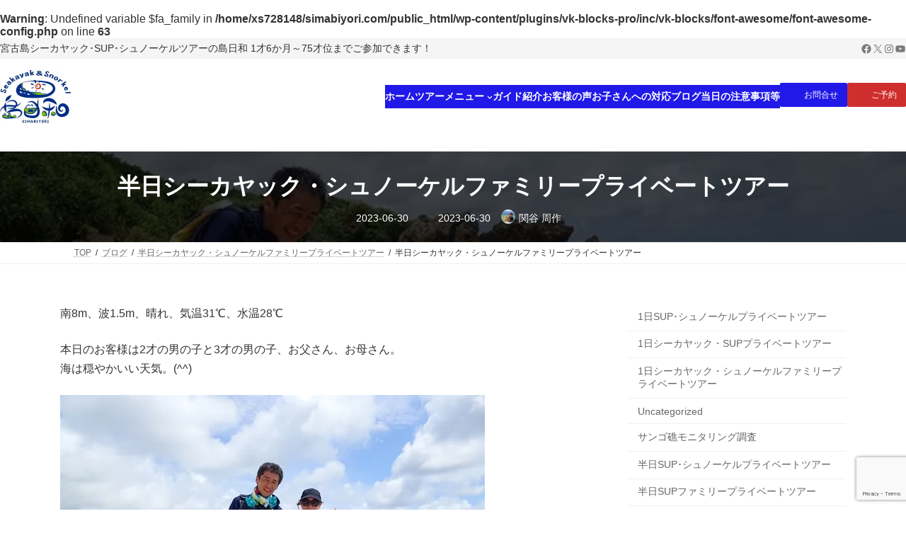

--- FILE ---
content_type: text/html; charset=UTF-8
request_url: https://simabiyori.com/archives/886
body_size: 23689
content:
<br />
<b>Warning</b>:  Undefined variable $fa_family in <b>/home/xs728148/simabiyori.com/public_html/wp-content/plugins/vk-blocks-pro/inc/vk-blocks/font-awesome/font-awesome-config.php</b> on line <b>63</b><br />
<!DOCTYPE html><html lang="ja"><head><meta charset="utf-8"><meta http-equiv="X-UA-Compatible" content="IE=edge"><meta name="viewport" content="width=device-width, initial-scale=1"><meta name='robots' content='index, follow, max-image-preview:large, max-snippet:-1, max-video-preview:-1' /><style>img:is([sizes="auto" i], [sizes^="auto," i]) { contain-intrinsic-size: 3000px 1500px }</style><title>半日シーカヤック・シュノーケルファミリープライベートツアー - シーカヤック･SUP･シュノーケル島日和</title><meta name="description" content="島日和はシーカヤック、SUP、シュノーケルのプライベートツアー専門店です。海が初めての方でも丁寧に講習しますので、1才半から75才まで受け入れ可能。経験豊富なガイドが対応しますのでお気軽にご相談ください！" /><link rel="canonical" href="https://simabiyori.com/archives/886" /><meta property="og:locale" content="ja_JP" /><meta property="og:type" content="article" /><meta property="og:title" content="半日シーカヤック・シュノーケルファミリープライベートツアー - シーカヤック･SUP･シュノーケル島日和" /><meta property="og:description" content="島日和はシーカヤック、SUP、シュノーケルのプライベートツアー専門店です。海が初めての方でも丁寧に講習しますので、1才半から75才まで受け入れ可能。経験豊富なガイドが対応しますのでお気軽にご相談ください！" /><meta property="og:url" content="https://simabiyori.com/archives/886" /><meta property="og:site_name" content="シーカヤック･SUP･シュノーケル島日和" /><meta property="article:published_time" content="2023-06-30T08:13:31+00:00" /><meta property="article:modified_time" content="2023-06-30T08:13:32+00:00" /><meta property="og:image" content="https://simabiyori.com/wp-content/uploads/2023/06/20230630-kayak-snorkel-1-5.jpg" /><meta property="og:image:width" content="600" /><meta property="og:image:height" content="450" /><meta property="og:image:type" content="image/jpeg" /><meta name="author" content="関谷 周作" /><meta name="twitter:card" content="summary_large_image" /><meta name="twitter:label1" content="執筆者" /><meta name="twitter:data1" content="関谷 周作" /> <script type="application/ld+json" class="yoast-schema-graph">{"@context":"https://schema.org","@graph":[{"@type":"Article","@id":"https://simabiyori.com/archives/886#article","isPartOf":{"@id":"https://simabiyori.com/archives/886"},"author":{"name":"関谷 周作","@id":"https://simabiyori.com/#/schema/person/c4cb65c30259558f619bbe75766b7c0a"},"headline":"半日シーカヤック・シュノーケルファミリープライベートツアー","datePublished":"2023-06-30T08:13:31+00:00","dateModified":"2023-06-30T08:13:32+00:00","mainEntityOfPage":{"@id":"https://simabiyori.com/archives/886"},"wordCount":4,"commentCount":0,"publisher":{"@id":"https://simabiyori.com/#/schema/person/c4cb65c30259558f619bbe75766b7c0a"},"image":{"@id":"https://simabiyori.com/archives/886#primaryimage"},"thumbnailUrl":"https://simabiyori.com/wp-content/uploads/2023/06/20230630-kayak-snorkel-1-5.jpg","keywords":["2才","3才","シーカヤック","シュノーケル","ファミリーツアー","プライベートツアー","宮古島"],"articleSection":["半日シーカヤック・シュノーケルファミリープライベートツアー"],"inLanguage":"ja","potentialAction":[{"@type":"CommentAction","name":"Comment","target":["https://simabiyori.com/archives/886#respond"]}]},{"@type":"WebPage","@id":"https://simabiyori.com/archives/886","url":"https://simabiyori.com/archives/886","name":"半日シーカヤック・シュノーケルファミリープライベートツアー - シーカヤック･SUP･シュノーケル島日和","isPartOf":{"@id":"https://simabiyori.com/#website"},"primaryImageOfPage":{"@id":"https://simabiyori.com/archives/886#primaryimage"},"image":{"@id":"https://simabiyori.com/archives/886#primaryimage"},"thumbnailUrl":"https://simabiyori.com/wp-content/uploads/2023/06/20230630-kayak-snorkel-1-5.jpg","datePublished":"2023-06-30T08:13:31+00:00","dateModified":"2023-06-30T08:13:32+00:00","description":"島日和はシーカヤック、SUP、シュノーケルのプライベートツアー専門店です。海が初めての方でも丁寧に講習しますので、1才半から75才まで受け入れ可能。経験豊富なガイドが対応しますのでお気軽にご相談ください！","breadcrumb":{"@id":"https://simabiyori.com/archives/886#breadcrumb"},"inLanguage":"ja","potentialAction":[{"@type":"ReadAction","target":["https://simabiyori.com/archives/886"]}]},{"@type":"ImageObject","inLanguage":"ja","@id":"https://simabiyori.com/archives/886#primaryimage","url":"https://simabiyori.com/wp-content/uploads/2023/06/20230630-kayak-snorkel-1-5.jpg","contentUrl":"https://simabiyori.com/wp-content/uploads/2023/06/20230630-kayak-snorkel-1-5.jpg","width":600,"height":450,"caption":"半日シーカヤック・シュノーケルファミリープライベートツアー"},{"@type":"BreadcrumbList","@id":"https://simabiyori.com/archives/886#breadcrumb","itemListElement":[{"@type":"ListItem","position":1,"name":"ホーム","item":"https://simabiyori.com/"},{"@type":"ListItem","position":2,"name":"ブログ","item":"https://simabiyori.com/blog"},{"@type":"ListItem","position":3,"name":"半日シーカヤック・シュノーケルファミリープライベートツアー"}]},{"@type":"WebSite","@id":"https://simabiyori.com/#website","url":"https://simabiyori.com/","name":"シーカヤック･SUP･シュノーケル島日和","description":"宮古島シーカヤック･SUP･シュノーケルツアーの島日和 1才6か月～75才位までご参加できます！","publisher":{"@id":"https://simabiyori.com/#/schema/person/c4cb65c30259558f619bbe75766b7c0a"},"potentialAction":[{"@type":"SearchAction","target":{"@type":"EntryPoint","urlTemplate":"https://simabiyori.com/?s={search_term_string}"},"query-input":{"@type":"PropertyValueSpecification","valueRequired":true,"valueName":"search_term_string"}}],"inLanguage":"ja"},{"@type":["Person","Organization"],"@id":"https://simabiyori.com/#/schema/person/c4cb65c30259558f619bbe75766b7c0a","name":"関谷 周作","image":{"@type":"ImageObject","inLanguage":"ja","@id":"https://simabiyori.com/#/schema/person/image/","url":"https://simabiyori.com/wp-content/uploads/2023/05/image20190321-1.jpg","contentUrl":"https://simabiyori.com/wp-content/uploads/2023/05/image20190321-1.jpg","width":200,"height":150,"caption":"関谷 周作"},"logo":{"@id":"https://simabiyori.com/#/schema/person/image/"},"description":"大阪出身、コンサルティング会社、大工見習、住宅営業、レンタカー等様々な仕事を経験したのち、2006年島日和を開業。 島で一番安全にカヤックやSUPを漕ぐ楽しさを伝えられるショップを目指し、様々な取り組みをしています！ 所持資格：JSPAシーカヤックアドバンストインストラクター 　　　　　JSPAリバーカヤックアドバンストインストラクター 　　　　　JSPA-SUPベーシックインストラクター 　　　　　JSPAシーカヤックベーシックインストラクター検定員 　　　　　PADIダイビングインストラクター 　　　　　潜水士　等 令和6年･7年宮古島海上保安部宮古ブルー安全推進アドバイザー","sameAs":["https://simabiyori.com"],"url":"https://simabiyori.com/archives/author/simabiyori"}]}</script> <link rel='dns-prefetch' href='//www.googletagmanager.com' /><link rel="alternate" type="application/rss+xml" title="シーカヤック･SUP･シュノーケル島日和 &raquo; フィード" href="https://simabiyori.com/feed" /><link rel="alternate" type="application/rss+xml" title="シーカヤック･SUP･シュノーケル島日和 &raquo; コメントフィード" href="https://simabiyori.com/comments/feed" /><link rel="alternate" type="application/rss+xml" title="シーカヤック･SUP･シュノーケル島日和 &raquo; 半日シーカヤック・シュノーケルファミリープライベートツアー のコメントのフィード" href="https://simabiyori.com/archives/886/feed" /><link rel='preload' id='vkExUnit_common_style-css-preload' href='https://simabiyori.com/wp-content/plugins/vk-all-in-one-expansion-unit/assets/css/vkExUnit_style.css?ver=9.113.0.1' as='style' onload="this.onload=null;this.rel='stylesheet'"/><link rel='stylesheet' id='vkExUnit_common_style-css' href='https://simabiyori.com/wp-content/plugins/vk-all-in-one-expansion-unit/assets/css/vkExUnit_style.css?ver=9.113.0.1' media='print' onload="this.media='all'; this.onload=null;"><style id='vkExUnit_common_style-inline-css' type='text/css'>:root {--ver_page_top_button_url:url(https://simabiyori.com/wp-content/plugins/vk-all-in-one-expansion-unit/assets/images/to-top-btn-icon.svg);}@font-face {font-weight: normal;font-style: normal;font-family: "vk_sns";src: url("https://simabiyori.com/wp-content/plugins/vk-all-in-one-expansion-unit/inc/sns/icons/fonts/vk_sns.eot?-bq20cj");src: url("https://simabiyori.com/wp-content/plugins/vk-all-in-one-expansion-unit/inc/sns/icons/fonts/vk_sns.eot?#iefix-bq20cj") format("embedded-opentype"),url("https://simabiyori.com/wp-content/plugins/vk-all-in-one-expansion-unit/inc/sns/icons/fonts/vk_sns.woff?-bq20cj") format("woff"),url("https://simabiyori.com/wp-content/plugins/vk-all-in-one-expansion-unit/inc/sns/icons/fonts/vk_sns.ttf?-bq20cj") format("truetype"),url("https://simabiyori.com/wp-content/plugins/vk-all-in-one-expansion-unit/inc/sns/icons/fonts/vk_sns.svg?-bq20cj#vk_sns") format("svg");}
.veu_promotion-alert__content--text {border: 1px solid rgba(0,0,0,0.125);padding: 0.5em 1em;border-radius: var(--vk-size-radius);margin-bottom: var(--vk-margin-block-bottom);font-size: 0.875rem;}/* Alert Content部分に段落タグを入れた場合に最後の段落の余白を0にする */.veu_promotion-alert__content--text p:last-of-type{margin-bottom:0;margin-top: 0;}</style><link rel='stylesheet' id='vk-header-top-css' href='https://simabiyori.com/wp-content/plugins/lightning-g3-pro-unit/inc/header-top/package/css/header-top.css?ver=0.1.1' type='text/css' media='all' /><link rel='preload' id='wp-block-library-css-preload' href='https://simabiyori.com/wp-content/plugins/gutenberg/build/styles/block-library/style.css?ver=22.3.0' as='style' onload="this.onload=null;this.rel='stylesheet'"/><link rel='stylesheet' id='wp-block-library-css' href='https://simabiyori.com/wp-content/plugins/gutenberg/build/styles/block-library/style.css?ver=22.3.0' media='print' onload="this.media='all'; this.onload=null;"><style id='wp-block-library-inline-css' type='text/css'>.vk-cols--reverse{flex-direction:row-reverse}.vk-cols--hasbtn{margin-bottom:0}.vk-cols--hasbtn>.row>.vk_gridColumn_item,.vk-cols--hasbtn>.wp-block-column{position:relative;padding-bottom:3em}.vk-cols--hasbtn>.row>.vk_gridColumn_item>.wp-block-buttons,.vk-cols--hasbtn>.row>.vk_gridColumn_item>.vk_button,.vk-cols--hasbtn>.wp-block-column>.wp-block-buttons,.vk-cols--hasbtn>.wp-block-column>.vk_button{position:absolute;bottom:0;width:100%}.vk-cols--fit.wp-block-columns{gap:0}.vk-cols--fit.wp-block-columns,.vk-cols--fit.wp-block-columns:not(.is-not-stacked-on-mobile){margin-top:0;margin-bottom:0;justify-content:space-between}.vk-cols--fit.wp-block-columns>.wp-block-column *:last-child,.vk-cols--fit.wp-block-columns:not(.is-not-stacked-on-mobile)>.wp-block-column *:last-child{margin-bottom:0}.vk-cols--fit.wp-block-columns>.wp-block-column>.wp-block-cover,.vk-cols--fit.wp-block-columns:not(.is-not-stacked-on-mobile)>.wp-block-column>.wp-block-cover{margin-top:0}.vk-cols--fit.wp-block-columns.has-background,.vk-cols--fit.wp-block-columns:not(.is-not-stacked-on-mobile).has-background{padding:0}@media(max-width: 599px){.vk-cols--fit.wp-block-columns:not(.has-background)>.wp-block-column:not(.has-background),.vk-cols--fit.wp-block-columns:not(.is-not-stacked-on-mobile):not(.has-background)>.wp-block-column:not(.has-background){padding-left:0 !important;padding-right:0 !important}}@media(min-width: 782px){.vk-cols--fit.wp-block-columns .block-editor-block-list__block.wp-block-column:not(:first-child),.vk-cols--fit.wp-block-columns>.wp-block-column:not(:first-child),.vk-cols--fit.wp-block-columns:not(.is-not-stacked-on-mobile) .block-editor-block-list__block.wp-block-column:not(:first-child),.vk-cols--fit.wp-block-columns:not(.is-not-stacked-on-mobile)>.wp-block-column:not(:first-child){margin-left:0}}@media(min-width: 600px)and (max-width: 781px){.vk-cols--fit.wp-block-columns .wp-block-column:nth-child(2n),.vk-cols--fit.wp-block-columns:not(.is-not-stacked-on-mobile) .wp-block-column:nth-child(2n){margin-left:0}.vk-cols--fit.wp-block-columns .wp-block-column:not(:only-child),.vk-cols--fit.wp-block-columns:not(.is-not-stacked-on-mobile) .wp-block-column:not(:only-child){flex-basis:50% !important}}.vk-cols--fit--gap1.wp-block-columns{gap:1px}@media(min-width: 600px)and (max-width: 781px){.vk-cols--fit--gap1.wp-block-columns .wp-block-column:not(:only-child){flex-basis:calc(50% - 1px) !important}}.vk-cols--fit.vk-cols--grid>.block-editor-block-list__block,.vk-cols--fit.vk-cols--grid>.wp-block-column,.vk-cols--fit.vk-cols--grid:not(.is-not-stacked-on-mobile)>.block-editor-block-list__block,.vk-cols--fit.vk-cols--grid:not(.is-not-stacked-on-mobile)>.wp-block-column{flex-basis:50%;box-sizing:border-box}@media(max-width: 599px){.vk-cols--fit.vk-cols--grid.vk-cols--grid--alignfull>.wp-block-column:nth-child(2)>.wp-block-cover,.vk-cols--fit.vk-cols--grid.vk-cols--grid--alignfull>.wp-block-column:nth-child(2)>.vk_outer,.vk-cols--fit.vk-cols--grid:not(.is-not-stacked-on-mobile).vk-cols--grid--alignfull>.wp-block-column:nth-child(2)>.wp-block-cover,.vk-cols--fit.vk-cols--grid:not(.is-not-stacked-on-mobile).vk-cols--grid--alignfull>.wp-block-column:nth-child(2)>.vk_outer{width:100vw;margin-right:calc((100% - 100vw)/2);margin-left:calc((100% - 100vw)/2)}}@media(min-width: 600px){.vk-cols--fit.vk-cols--grid.vk-cols--grid--alignfull>.wp-block-column:nth-child(2)>.wp-block-cover,.vk-cols--fit.vk-cols--grid.vk-cols--grid--alignfull>.wp-block-column:nth-child(2)>.vk_outer,.vk-cols--fit.vk-cols--grid:not(.is-not-stacked-on-mobile).vk-cols--grid--alignfull>.wp-block-column:nth-child(2)>.wp-block-cover,.vk-cols--fit.vk-cols--grid:not(.is-not-stacked-on-mobile).vk-cols--grid--alignfull>.wp-block-column:nth-child(2)>.vk_outer{margin-right:calc(100% - 50vw);width:50vw}}@media(min-width: 600px){.vk-cols--fit.vk-cols--grid.vk-cols--grid--alignfull.vk-cols--reverse>.wp-block-column,.vk-cols--fit.vk-cols--grid:not(.is-not-stacked-on-mobile).vk-cols--grid--alignfull.vk-cols--reverse>.wp-block-column{margin-left:0;margin-right:0}.vk-cols--fit.vk-cols--grid.vk-cols--grid--alignfull.vk-cols--reverse>.wp-block-column:nth-child(2)>.wp-block-cover,.vk-cols--fit.vk-cols--grid.vk-cols--grid--alignfull.vk-cols--reverse>.wp-block-column:nth-child(2)>.vk_outer,.vk-cols--fit.vk-cols--grid:not(.is-not-stacked-on-mobile).vk-cols--grid--alignfull.vk-cols--reverse>.wp-block-column:nth-child(2)>.wp-block-cover,.vk-cols--fit.vk-cols--grid:not(.is-not-stacked-on-mobile).vk-cols--grid--alignfull.vk-cols--reverse>.wp-block-column:nth-child(2)>.vk_outer{margin-left:calc(100% - 50vw)}}.vk-cols--menu h2,.vk-cols--menu h3,.vk-cols--menu h4,.vk-cols--menu h5{margin-bottom:.2em;text-shadow:#000 0 0 10px}.vk-cols--menu h2:first-child,.vk-cols--menu h3:first-child,.vk-cols--menu h4:first-child,.vk-cols--menu h5:first-child{margin-top:0}.vk-cols--menu p{margin-bottom:1rem;text-shadow:#000 0 0 10px}.vk-cols--menu .wp-block-cover__inner-container:last-child{margin-bottom:0}.vk-cols--fitbnrs .wp-block-column .wp-block-cover:hover img{filter:unset}.vk-cols--fitbnrs .wp-block-column .wp-block-cover:hover{background-color:unset}.vk-cols--fitbnrs .wp-block-column .wp-block-cover:hover .wp-block-cover__image-background{filter:unset !important}.vk-cols--fitbnrs .wp-block-cover .wp-block-cover__inner-container{position:absolute;height:100%;width:100%}.vk-cols--fitbnrs .vk_button{height:100%;margin:0}.vk-cols--fitbnrs .vk_button .vk_button_btn,.vk-cols--fitbnrs .vk_button .btn{height:100%;width:100%;border:none;box-shadow:none;background-color:unset !important;transition:unset}.vk-cols--fitbnrs .vk_button .vk_button_btn:hover,.vk-cols--fitbnrs .vk_button .btn:hover{transition:unset}.vk-cols--fitbnrs .vk_button .vk_button_btn:after,.vk-cols--fitbnrs .vk_button .btn:after{border:none}.vk-cols--fitbnrs .vk_button .vk_button_link_txt{width:100%;position:absolute;top:50%;left:50%;transform:translateY(-50%) translateX(-50%);font-size:2rem;text-shadow:#000 0 0 10px}.vk-cols--fitbnrs .vk_button .vk_button_link_subCaption{width:100%;position:absolute;top:calc(50% + 2.2em);left:50%;transform:translateY(-50%) translateX(-50%);text-shadow:#000 0 0 10px}@media(min-width: 992px){.vk-cols--media.wp-block-columns{gap:3rem}}.vk-fit-map figure{margin-bottom:0}.vk-fit-map iframe{position:relative;margin-bottom:0;display:block;max-height:400px;width:100vw}.vk-fit-map:is(.alignfull,.alignwide) div{max-width:100%}.vk-table--th--width25 :where(tr>*:first-child){width:25%}.vk-table--th--width30 :where(tr>*:first-child){width:30%}.vk-table--th--width35 :where(tr>*:first-child){width:35%}.vk-table--th--width40 :where(tr>*:first-child){width:40%}.vk-table--th--bg-bright :where(tr>*:first-child){background-color:var(--wp--preset--color--bg-secondary, rgba(0, 0, 0, 0.05))}@media(max-width: 599px){.vk-table--mobile-block :is(th,td){width:100%;display:block}.vk-table--mobile-block.wp-block-table table :is(th,td){border-top:none}}.vk-table--width--th25 :where(tr>*:first-child){width:25%}.vk-table--width--th30 :where(tr>*:first-child){width:30%}.vk-table--width--th35 :where(tr>*:first-child){width:35%}.vk-table--width--th40 :where(tr>*:first-child){width:40%}.no-margin{margin:0}@media(max-width: 599px){.wp-block-image.vk-aligncenter--mobile>.alignright{float:none;margin-left:auto;margin-right:auto}.vk-no-padding-horizontal--mobile{padding-left:0 !important;padding-right:0 !important}}
/* VK Color Palettes */:root{ --wp--preset--color--vk-color-primary:#2019e8}/* --vk-color-primary is deprecated. */:root{ --vk-color-primary: var(--wp--preset--color--vk-color-primary);}:root{ --wp--preset--color--vk-color-primary-dark:#1a14ba}/* --vk-color-primary-dark is deprecated. */:root{ --vk-color-primary-dark: var(--wp--preset--color--vk-color-primary-dark);}:root{ --wp--preset--color--vk-color-primary-vivid:#231cff}/* --vk-color-primary-vivid is deprecated. */:root{ --vk-color-primary-vivid: var(--wp--preset--color--vk-color-primary-vivid);}:root{ --wp--preset--color--vk-color-custom-1:#414a50}/* --vk-color-custom-1 is deprecated. */:root{ --vk-color-custom-1: var(--wp--preset--color--vk-color-custom-1);}</style><link rel='preload' id='contact-form-7-css-preload' href='https://simabiyori.com/wp-content/plugins/contact-form-7/includes/css/styles.css?ver=6.1.4' as='style' onload="this.onload=null;this.rel='stylesheet'"/><link rel='stylesheet' id='contact-form-7-css' href='https://simabiyori.com/wp-content/plugins/contact-form-7/includes/css/styles.css?ver=6.1.4' media='print' onload="this.media='all'; this.onload=null;"><style id='global-styles-inline-css' type='text/css'>:root{--wp--preset--aspect-ratio--square: 1;--wp--preset--aspect-ratio--4-3: 4/3;--wp--preset--aspect-ratio--3-4: 3/4;--wp--preset--aspect-ratio--3-2: 3/2;--wp--preset--aspect-ratio--2-3: 2/3;--wp--preset--aspect-ratio--16-9: 16/9;--wp--preset--aspect-ratio--9-16: 9/16;--wp--preset--color--black: #000000;--wp--preset--color--cyan-bluish-gray: #abb8c3;--wp--preset--color--white: #ffffff;--wp--preset--color--pale-pink: #f78da7;--wp--preset--color--vivid-red: #cf2e2e;--wp--preset--color--luminous-vivid-orange: #ff6900;--wp--preset--color--luminous-vivid-amber: #fcb900;--wp--preset--color--light-green-cyan: #7bdcb5;--wp--preset--color--vivid-green-cyan: #00d084;--wp--preset--color--pale-cyan-blue: #8ed1fc;--wp--preset--color--vivid-cyan-blue: #0693e3;--wp--preset--color--vivid-purple: #9b51e0;--wp--preset--color--vk-color-primary: #2019e8;--wp--preset--color--vk-color-primary-dark: #1a14ba;--wp--preset--color--vk-color-primary-vivid: #231cff;--wp--preset--color--vk-color-custom-1: #414a50;--wp--preset--gradient--vivid-cyan-blue-to-vivid-purple: linear-gradient(135deg,rgb(6,147,227) 0%,rgb(155,81,224) 100%);--wp--preset--gradient--light-green-cyan-to-vivid-green-cyan: linear-gradient(135deg,rgb(122,220,180) 0%,rgb(0,208,130) 100%);--wp--preset--gradient--luminous-vivid-amber-to-luminous-vivid-orange: linear-gradient(135deg,rgb(252,185,0) 0%,rgb(255,105,0) 100%);--wp--preset--gradient--luminous-vivid-orange-to-vivid-red: linear-gradient(135deg,rgb(255,105,0) 0%,rgb(207,46,46) 100%);--wp--preset--gradient--very-light-gray-to-cyan-bluish-gray: linear-gradient(135deg,rgb(238,238,238) 0%,rgb(169,184,195) 100%);--wp--preset--gradient--cool-to-warm-spectrum: linear-gradient(135deg,rgb(74,234,220) 0%,rgb(151,120,209) 20%,rgb(207,42,186) 40%,rgb(238,44,130) 60%,rgb(251,105,98) 80%,rgb(254,248,76) 100%);--wp--preset--gradient--blush-light-purple: linear-gradient(135deg,rgb(255,206,236) 0%,rgb(152,150,240) 100%);--wp--preset--gradient--blush-bordeaux: linear-gradient(135deg,rgb(254,205,165) 0%,rgb(254,45,45) 50%,rgb(107,0,62) 100%);--wp--preset--gradient--luminous-dusk: linear-gradient(135deg,rgb(255,203,112) 0%,rgb(199,81,192) 50%,rgb(65,88,208) 100%);--wp--preset--gradient--pale-ocean: linear-gradient(135deg,rgb(255,245,203) 0%,rgb(182,227,212) 50%,rgb(51,167,181) 100%);--wp--preset--gradient--electric-grass: linear-gradient(135deg,rgb(202,248,128) 0%,rgb(113,206,126) 100%);--wp--preset--gradient--midnight: linear-gradient(135deg,rgb(2,3,129) 0%,rgb(40,116,252) 100%);--wp--preset--gradient--vivid-green-cyan-to-vivid-cyan-blue: linear-gradient(135deg,rgba(0,208,132,1) 0%,rgba(6,147,227,1) 100%);--wp--preset--font-size--small: 0.875rem;--wp--preset--font-size--medium: 20px;--wp--preset--font-size--large: 1.5rem;--wp--preset--font-size--x-large: 42px;--wp--preset--font-size--regular: 1rem;--wp--preset--font-size--huge: 2.25rem;--wp--preset--spacing--20: 0.44rem;--wp--preset--spacing--30: var(--vk-margin-xs, 0.75rem);--wp--preset--spacing--40: var(--vk-margin-sm, 1.5rem);--wp--preset--spacing--50: var(--vk-margin-md, 2.4rem);--wp--preset--spacing--60: var(--vk-margin-lg, 4rem);--wp--preset--spacing--70: var(--vk-margin-xl, 6rem);--wp--preset--spacing--80: 5.06rem;--wp--preset--shadow--natural: 6px 6px 9px rgba(0, 0, 0, 0.2);--wp--preset--shadow--deep: 12px 12px 50px rgba(0, 0, 0, 0.4);--wp--preset--shadow--sharp: 6px 6px 0px rgba(0, 0, 0, 0.2);--wp--preset--shadow--outlined: 6px 6px 0px -3px rgb(255, 255, 255), 6px 6px rgb(0, 0, 0);--wp--preset--shadow--crisp: 6px 6px 0px rgb(0, 0, 0);}:root { --wp--style--global--content-size: calc( var(--vk-width-container) - var(--vk-width-container-padding) * 2 );--wp--style--global--wide-size: calc( var(--vk-width-container) - var(--vk-width-container-padding) * 2 + ( 100vw - ( var(--vk-width-container) - var(--vk-width-container-padding) * 2 ) ) / 2 ); }:where(body) { margin: 0; }.wp-site-blocks > .alignleft { float: left; margin-right: 2em; }.wp-site-blocks > .alignright { float: right; margin-left: 2em; }.wp-site-blocks > .aligncenter { justify-content: center; margin-left: auto; margin-right: auto; }:where(.wp-site-blocks) > * { margin-block-start: 24px; margin-block-end: 0; }:where(.wp-site-blocks) > :first-child { margin-block-start: 0; }:where(.wp-site-blocks) > :last-child { margin-block-end: 0; }:root { --wp--style--block-gap: 24px; }:root :where(.is-layout-flow) > :first-child{margin-block-start: 0;}:root :where(.is-layout-flow) > :last-child{margin-block-end: 0;}:root :where(.is-layout-flow) > *{margin-block-start: 24px;margin-block-end: 0;}:root :where(.is-layout-constrained) > :first-child{margin-block-start: 0;}:root :where(.is-layout-constrained) > :last-child{margin-block-end: 0;}:root :where(.is-layout-constrained) > *{margin-block-start: 24px;margin-block-end: 0;}:root :where(.is-layout-flex){gap: 24px;}:root :where(.is-layout-grid){gap: 24px;}.is-layout-flow > .alignleft{float: left;margin-inline-start: 0;margin-inline-end: 2em;}.is-layout-flow > .alignright{float: right;margin-inline-start: 2em;margin-inline-end: 0;}.is-layout-flow > .aligncenter{margin-left: auto !important;margin-right: auto !important;}.is-layout-constrained > .alignleft{float: left;margin-inline-start: 0;margin-inline-end: 2em;}.is-layout-constrained > .alignright{float: right;margin-inline-start: 2em;margin-inline-end: 0;}.is-layout-constrained > .aligncenter{margin-left: auto !important;margin-right: auto !important;}.is-layout-constrained > :where(:not(.alignleft):not(.alignright):not(.alignfull)){max-width: var(--wp--style--global--content-size);margin-left: auto !important;margin-right: auto !important;}.is-layout-constrained > .alignwide{max-width: var(--wp--style--global--wide-size);}body .is-layout-flex{display: flex;}.is-layout-flex{flex-wrap: wrap;align-items: center;}.is-layout-flex > :is(*, div){margin: 0;}body .is-layout-grid{display: grid;}.is-layout-grid > :is(*, div){margin: 0;}body{padding-top: 0px;padding-right: 0px;padding-bottom: 0px;padding-left: 0px;}a:where(:not(.wp-element-button)){text-decoration: underline;}:root :where(.wp-element-button, .wp-block-button__link){background-color: #32373c;border-width: 0;color: #fff;font-family: inherit;font-size: inherit;font-style: inherit;font-weight: inherit;letter-spacing: inherit;line-height: inherit;padding-top: calc(0.667em + 2px);padding-right: calc(1.333em + 2px);padding-bottom: calc(0.667em + 2px);padding-left: calc(1.333em + 2px);text-decoration: none;text-transform: inherit;}.has-black-color{color: var(--wp--preset--color--black) !important;}.has-cyan-bluish-gray-color{color: var(--wp--preset--color--cyan-bluish-gray) !important;}.has-white-color{color: var(--wp--preset--color--white) !important;}.has-pale-pink-color{color: var(--wp--preset--color--pale-pink) !important;}.has-vivid-red-color{color: var(--wp--preset--color--vivid-red) !important;}.has-luminous-vivid-orange-color{color: var(--wp--preset--color--luminous-vivid-orange) !important;}.has-luminous-vivid-amber-color{color: var(--wp--preset--color--luminous-vivid-amber) !important;}.has-light-green-cyan-color{color: var(--wp--preset--color--light-green-cyan) !important;}.has-vivid-green-cyan-color{color: var(--wp--preset--color--vivid-green-cyan) !important;}.has-pale-cyan-blue-color{color: var(--wp--preset--color--pale-cyan-blue) !important;}.has-vivid-cyan-blue-color{color: var(--wp--preset--color--vivid-cyan-blue) !important;}.has-vivid-purple-color{color: var(--wp--preset--color--vivid-purple) !important;}.has-vk-color-primary-color{color: var(--wp--preset--color--vk-color-primary) !important;}.has-vk-color-primary-dark-color{color: var(--wp--preset--color--vk-color-primary-dark) !important;}.has-vk-color-primary-vivid-color{color: var(--wp--preset--color--vk-color-primary-vivid) !important;}.has-vk-color-custom-1-color{color: var(--wp--preset--color--vk-color-custom-1) !important;}.has-black-background-color{background-color: var(--wp--preset--color--black) !important;}.has-cyan-bluish-gray-background-color{background-color: var(--wp--preset--color--cyan-bluish-gray) !important;}.has-white-background-color{background-color: var(--wp--preset--color--white) !important;}.has-pale-pink-background-color{background-color: var(--wp--preset--color--pale-pink) !important;}.has-vivid-red-background-color{background-color: var(--wp--preset--color--vivid-red) !important;}.has-luminous-vivid-orange-background-color{background-color: var(--wp--preset--color--luminous-vivid-orange) !important;}.has-luminous-vivid-amber-background-color{background-color: var(--wp--preset--color--luminous-vivid-amber) !important;}.has-light-green-cyan-background-color{background-color: var(--wp--preset--color--light-green-cyan) !important;}.has-vivid-green-cyan-background-color{background-color: var(--wp--preset--color--vivid-green-cyan) !important;}.has-pale-cyan-blue-background-color{background-color: var(--wp--preset--color--pale-cyan-blue) !important;}.has-vivid-cyan-blue-background-color{background-color: var(--wp--preset--color--vivid-cyan-blue) !important;}.has-vivid-purple-background-color{background-color: var(--wp--preset--color--vivid-purple) !important;}.has-vk-color-primary-background-color{background-color: var(--wp--preset--color--vk-color-primary) !important;}.has-vk-color-primary-dark-background-color{background-color: var(--wp--preset--color--vk-color-primary-dark) !important;}.has-vk-color-primary-vivid-background-color{background-color: var(--wp--preset--color--vk-color-primary-vivid) !important;}.has-vk-color-custom-1-background-color{background-color: var(--wp--preset--color--vk-color-custom-1) !important;}.has-black-border-color{border-color: var(--wp--preset--color--black) !important;}.has-cyan-bluish-gray-border-color{border-color: var(--wp--preset--color--cyan-bluish-gray) !important;}.has-white-border-color{border-color: var(--wp--preset--color--white) !important;}.has-pale-pink-border-color{border-color: var(--wp--preset--color--pale-pink) !important;}.has-vivid-red-border-color{border-color: var(--wp--preset--color--vivid-red) !important;}.has-luminous-vivid-orange-border-color{border-color: var(--wp--preset--color--luminous-vivid-orange) !important;}.has-luminous-vivid-amber-border-color{border-color: var(--wp--preset--color--luminous-vivid-amber) !important;}.has-light-green-cyan-border-color{border-color: var(--wp--preset--color--light-green-cyan) !important;}.has-vivid-green-cyan-border-color{border-color: var(--wp--preset--color--vivid-green-cyan) !important;}.has-pale-cyan-blue-border-color{border-color: var(--wp--preset--color--pale-cyan-blue) !important;}.has-vivid-cyan-blue-border-color{border-color: var(--wp--preset--color--vivid-cyan-blue) !important;}.has-vivid-purple-border-color{border-color: var(--wp--preset--color--vivid-purple) !important;}.has-vk-color-primary-border-color{border-color: var(--wp--preset--color--vk-color-primary) !important;}.has-vk-color-primary-dark-border-color{border-color: var(--wp--preset--color--vk-color-primary-dark) !important;}.has-vk-color-primary-vivid-border-color{border-color: var(--wp--preset--color--vk-color-primary-vivid) !important;}.has-vk-color-custom-1-border-color{border-color: var(--wp--preset--color--vk-color-custom-1) !important;}.has-vivid-cyan-blue-to-vivid-purple-gradient-background{background: var(--wp--preset--gradient--vivid-cyan-blue-to-vivid-purple) !important;}.has-light-green-cyan-to-vivid-green-cyan-gradient-background{background: var(--wp--preset--gradient--light-green-cyan-to-vivid-green-cyan) !important;}.has-luminous-vivid-amber-to-luminous-vivid-orange-gradient-background{background: var(--wp--preset--gradient--luminous-vivid-amber-to-luminous-vivid-orange) !important;}.has-luminous-vivid-orange-to-vivid-red-gradient-background{background: var(--wp--preset--gradient--luminous-vivid-orange-to-vivid-red) !important;}.has-very-light-gray-to-cyan-bluish-gray-gradient-background{background: var(--wp--preset--gradient--very-light-gray-to-cyan-bluish-gray) !important;}.has-cool-to-warm-spectrum-gradient-background{background: var(--wp--preset--gradient--cool-to-warm-spectrum) !important;}.has-blush-light-purple-gradient-background{background: var(--wp--preset--gradient--blush-light-purple) !important;}.has-blush-bordeaux-gradient-background{background: var(--wp--preset--gradient--blush-bordeaux) !important;}.has-luminous-dusk-gradient-background{background: var(--wp--preset--gradient--luminous-dusk) !important;}.has-pale-ocean-gradient-background{background: var(--wp--preset--gradient--pale-ocean) !important;}.has-electric-grass-gradient-background{background: var(--wp--preset--gradient--electric-grass) !important;}.has-midnight-gradient-background{background: var(--wp--preset--gradient--midnight) !important;}.has-vivid-green-cyan-to-vivid-cyan-blue-gradient-background{background: var(--wp--preset--gradient--vivid-green-cyan-to-vivid-cyan-blue) !important;}.has-small-font-size{font-size: var(--wp--preset--font-size--small) !important;}.has-medium-font-size{font-size: var(--wp--preset--font-size--medium) !important;}.has-large-font-size{font-size: var(--wp--preset--font-size--large) !important;}.has-x-large-font-size{font-size: var(--wp--preset--font-size--x-large) !important;}.has-regular-font-size{font-size: var(--wp--preset--font-size--regular) !important;}.has-huge-font-size{font-size: var(--wp--preset--font-size--huge) !important;}
:root :where(.wp-block-pullquote){font-size: 1.5em;line-height: 1.6;}</style><link rel='preload' id='set_vk_post_autor_css-css-preload' href='https://simabiyori.com/wp-content/plugins/vk-post-author-display/assets/css/vk-post-author.css?ver=1.26.2' as='style' onload="this.onload=null;this.rel='stylesheet'"/><link rel='stylesheet' id='set_vk_post_autor_css-css' href='https://simabiyori.com/wp-content/plugins/vk-post-author-display/assets/css/vk-post-author.css?ver=1.26.2' media='print' onload="this.media='all'; this.onload=null;"><link rel='stylesheet' id='vk-swiper-style-css' href='https://simabiyori.com/wp-content/plugins/vk-blocks-pro/vendor/vektor-inc/vk-swiper/src/assets/css/swiper-bundle.min.css?ver=11.0.2' type='text/css' media='all' /><link rel='stylesheet' id='lightning-common-style-css' href='https://simabiyori.com/wp-content/themes/lightning/_g3/assets/css/style-theme-json.css?ver=15.29.4' type='text/css' media='all' /><style id='lightning-common-style-inline-css' type='text/css'>/* Lightning */:root {--vk-color-primary:#2019e8;--vk-color-primary-dark:#1a14ba;--vk-color-primary-vivid:#231cff;--g_nav_main_acc_icon_open_url:url(https://simabiyori.com/wp-content/themes/lightning/_g3/inc/vk-mobile-nav/package/images/vk-menu-acc-icon-open-black.svg);--g_nav_main_acc_icon_close_url: url(https://simabiyori.com/wp-content/themes/lightning/_g3/inc/vk-mobile-nav/package/images/vk-menu-close-black.svg);--g_nav_sub_acc_icon_open_url: url(https://simabiyori.com/wp-content/themes/lightning/_g3/inc/vk-mobile-nav/package/images/vk-menu-acc-icon-open-white.svg);--g_nav_sub_acc_icon_close_url: url(https://simabiyori.com/wp-content/themes/lightning/_g3/inc/vk-mobile-nav/package/images/vk-menu-close-white.svg);}
:root{--swiper-navigation-color: #fff;}
html{scroll-padding-top:var(--vk-size-admin-bar);}
:root {}.main-section {}

				@media (max-width: 991.9px) {
					.wp-block-navigation.wp-block-navigation-is-layout-flex {
						display: none;
					}
				}
/* vk-mobile-nav */:root {--vk-mobile-nav-menu-btn-bg-src: url("https://simabiyori.com/wp-content/themes/lightning/_g3/inc/vk-mobile-nav/package/images/vk-menu-btn-black.svg");--vk-mobile-nav-menu-btn-close-bg-src: url("https://simabiyori.com/wp-content/themes/lightning/_g3/inc/vk-mobile-nav/package/images/vk-menu-close-black.svg");--vk-menu-acc-icon-open-black-bg-src: url("https://simabiyori.com/wp-content/themes/lightning/_g3/inc/vk-mobile-nav/package/images/vk-menu-acc-icon-open-black.svg");--vk-menu-acc-icon-open-white-bg-src: url("https://simabiyori.com/wp-content/themes/lightning/_g3/inc/vk-mobile-nav/package/images/vk-menu-acc-icon-open-white.svg");--vk-menu-acc-icon-close-black-bg-src: url("https://simabiyori.com/wp-content/themes/lightning/_g3/inc/vk-mobile-nav/package/images/vk-menu-close-black.svg");--vk-menu-acc-icon-close-white-bg-src: url("https://simabiyori.com/wp-content/themes/lightning/_g3/inc/vk-mobile-nav/package/images/vk-menu-close-white.svg");}</style><link rel='stylesheet' id='lightning-design-style-css' href='https://simabiyori.com/wp-content/themes/lightning/_g3/design-skin/origin3/css/style.css?ver=15.29.4' type='text/css' media='all' /><style id='lightning-design-style-inline-css' type='text/css'>.tagcloud a:before { font-family: "Font Awesome 7 Free";content: "\f02b";font-weight: bold; }
.vk-campaign-text{color:#fff;background-color:#eab010;}.vk-campaign-text_btn,.vk-campaign-text_btn:link,.vk-campaign-text_btn:visited,.vk-campaign-text_btn:focus,.vk-campaign-text_btn:active{background:#fff;color:#4c4c4c;}a.vk-campaign-text_btn:hover{background:#eab010;color:#fff;}.vk-campaign-text_link,.vk-campaign-text_link:link,.vk-campaign-text_link:hover,.vk-campaign-text_link:visited,.vk-campaign-text_link:active,.vk-campaign-text_link:focus{color:#fff;}
/* page header */:root{--vk-page-header-url : url(https://simabiyori.com/wp-content/uploads/2023/06/20230630-kayak-snorkel-1-5.jpg);}@media ( max-width:575.98px ){:root{--vk-page-header-url : url(https://simabiyori.com/wp-content/uploads/2023/06/20230630-kayak-snorkel-1-5.jpg);}}.page-header{ position:relative;color:#fff;text-align:center;background: var(--vk-page-header-url, url(https://simabiyori.com/wp-content/uploads/2023/06/20230630-kayak-snorkel-1-5.jpg) ) no-repeat 50% center;background-size: cover;min-height:8rem;}.page-header::before{content:"";position:absolute;top:0;left:0;background-color:#000;opacity:0.7;width:100%;height:100%;}</style><link rel='preload' id='vk-blog-card-css-preload' href='https://simabiyori.com/wp-content/themes/lightning/_g3/inc/vk-wp-oembed-blog-card/package/css/blog-card.css?ver=6.8.3' as='style' onload="this.onload=null;this.rel='stylesheet'"/><link rel='stylesheet' id='vk-blog-card-css' href='https://simabiyori.com/wp-content/themes/lightning/_g3/inc/vk-wp-oembed-blog-card/package/css/blog-card.css?ver=6.8.3' media='print' onload="this.media='all'; this.onload=null;"><link rel='preload' id='veu-cta-css-preload' href='https://simabiyori.com/wp-content/plugins/vk-all-in-one-expansion-unit/inc/call-to-action/package/assets/css/style.css?ver=9.113.0.1' as='style' onload="this.onload=null;this.rel='stylesheet'"/><link rel='stylesheet' id='veu-cta-css' href='https://simabiyori.com/wp-content/plugins/vk-all-in-one-expansion-unit/inc/call-to-action/package/assets/css/style.css?ver=9.113.0.1' media='print' onload="this.media='all'; this.onload=null;"><link rel='preload' id='vk-font-awesome-css-preload' href='https://simabiyori.com/wp-content/plugins/vk-post-author-display/vendor/vektor-inc/font-awesome-versions/src/font-awesome/css/all.min.css?ver=7.1.0' as='style' onload="this.onload=null;this.rel='stylesheet'"/><link rel='stylesheet' id='vk-font-awesome-css' href='https://simabiyori.com/wp-content/plugins/vk-post-author-display/vendor/vektor-inc/font-awesome-versions/src/font-awesome/css/all.min.css?ver=7.1.0' media='print' onload="this.media='all'; this.onload=null;"><link rel='stylesheet' id='vk-blocks-build-css-css' href='https://simabiyori.com/wp-content/plugins/vk-blocks-pro/build/block-build.css?ver=1.106.0.0' type='text/css' media='all' /><style id='vk-blocks-build-css-inline-css' type='text/css'>:root {--vk_flow-arrow: url(https://simabiyori.com/wp-content/plugins/vk-blocks-pro/inc/vk-blocks/images/arrow_bottom.svg);--vk_image-mask-circle: url(https://simabiyori.com/wp-content/plugins/vk-blocks-pro/inc/vk-blocks/images/circle.svg);--vk_image-mask-wave01: url(https://simabiyori.com/wp-content/plugins/vk-blocks-pro/inc/vk-blocks/images/wave01.svg);--vk_image-mask-wave02: url(https://simabiyori.com/wp-content/plugins/vk-blocks-pro/inc/vk-blocks/images/wave02.svg);--vk_image-mask-wave03: url(https://simabiyori.com/wp-content/plugins/vk-blocks-pro/inc/vk-blocks/images/wave03.svg);--vk_image-mask-wave04: url(https://simabiyori.com/wp-content/plugins/vk-blocks-pro/inc/vk-blocks/images/wave04.svg);}

	:root {

		--vk-balloon-border-width:1px;

		--vk-balloon-speech-offset:-12px;
	}</style><link rel='preload' id='lightning-theme-style-css-preload' href='https://simabiyori.com/wp-content/themes/lightning/style.css?ver=15.29.4' as='style' onload="this.onload=null;this.rel='stylesheet'"/><link rel='stylesheet' id='lightning-theme-style-css' href='https://simabiyori.com/wp-content/themes/lightning/style.css?ver=15.29.4' media='print' onload="this.media='all'; this.onload=null;"><link rel='stylesheet' id='vk-header-layout-css' href='https://simabiyori.com/wp-content/plugins/lightning-g3-pro-unit/inc/header-layout/package/css/header-layout.css?ver=0.29.4' type='text/css' media='all' /><link rel='stylesheet' id='vk-campaign-text-css' href='https://simabiyori.com/wp-content/plugins/lightning-g3-pro-unit/inc/vk-campaign-text/package/css/vk-campaign-text.css?ver=0.1.0' type='text/css' media='all' /><link rel='stylesheet' id='vk-mobile-fix-nav-css' href='https://simabiyori.com/wp-content/plugins/lightning-g3-pro-unit/inc/vk-mobile-fix-nav/package/css/vk-mobile-fix-nav.css?ver=0.0.0' type='text/css' media='all' /><link rel='preload' id='lightning-block-template-parts-style-css-preload' href='https://simabiyori.com/wp-content/plugins/lightning-g3-pro-unit/inc/block-template-parts/css/style.css?ver=0.29.4' as='style' onload="this.onload=null;this.rel='stylesheet'"/><link rel='stylesheet' id='lightning-block-template-parts-style-css' href='https://simabiyori.com/wp-content/plugins/lightning-g3-pro-unit/inc/block-template-parts/css/style.css?ver=0.29.4' media='print' onload="this.media='all'; this.onload=null;"><link rel='preload' id='mts_simple_booking_front_css-css-preload' href='https://simabiyori.com/wp-content/plugins/mts-simple-booking-c/css/mtssb-front.css?ver=6.8.3' as='style' onload="this.onload=null;this.rel='stylesheet'"/><link rel='stylesheet' id='mts_simple_booking_front_css-css' href='https://simabiyori.com/wp-content/plugins/mts-simple-booking-c/css/mtssb-front.css?ver=6.8.3' media='print' onload="this.media='all'; this.onload=null;"> <script type="text/javascript" id="vk-blocks/breadcrumb-script-js-extra">var vkBreadcrumbSeparator = {"separator":""};</script> <script type="text/javascript" src="https://simabiyori.com/wp-content/plugins/vk-blocks-pro/build/vk-breadcrumb.min.js?ver=1.106.0.0" id="vk-blocks/breadcrumb-script-js"></script> 
 <script type="text/javascript" id="google_gtagjs-js" async data-type="lazy" data-src="https://www.googletagmanager.com/gtag/js?id=G-FQ62M9T1G4"></script> <script type="text/javascript" id="google_gtagjs-js-after">window.dataLayer = window.dataLayer || [];function gtag(){dataLayer.push(arguments);}
gtag("set","linker",{"domains":["simabiyori.com"]});
gtag("js", new Date());
gtag("set", "developer_id.dZTNiMT", true);
gtag("config", "G-FQ62M9T1G4");</script> <link rel="https://api.w.org/" href="https://simabiyori.com/wp-json/" /><link rel="alternate" title="JSON" type="application/json" href="https://simabiyori.com/wp-json/wp/v2/posts/886" /><link rel="EditURI" type="application/rsd+xml" title="RSD" href="https://simabiyori.com/xmlrpc.php?rsd" /><meta name="generator" content="WordPress 6.8.3" /><link rel='shortlink' href='https://simabiyori.com/?p=886' /><link rel="alternate" title="oEmbed (JSON)" type="application/json+oembed" href="https://simabiyori.com/wp-json/oembed/1.0/embed?url=https%3A%2F%2Fsimabiyori.com%2Farchives%2F886" /><link rel="alternate" title="oEmbed (XML)" type="text/xml+oembed" href="https://simabiyori.com/wp-json/oembed/1.0/embed?url=https%3A%2F%2Fsimabiyori.com%2Farchives%2F886&#038;format=xml" /><meta name="generator" content="Site Kit by Google 1.168.0" /> <script type="text/javascript">(function(c,l,a,r,i,t,y){
					c[a]=c[a]||function(){(c[a].q=c[a].q||[]).push(arguments)};t=l.createElement(r);t.async=1;
					t.src="https://www.clarity.ms/tag/"+i+"?ref=wordpress";y=l.getElementsByTagName(r)[0];y.parentNode.insertBefore(t,y);
				})(window, document, "clarity", "script", "il3mfh0qbo");</script> <script>document.createElement( "picture" );if(!window.HTMLPictureElement && document.addEventListener) {window.addEventListener("DOMContentLoaded", function() {var s = document.createElement("script");s.src = "https://simabiyori.com/wp-content/plugins/webp-express/js/picturefill.min.js";document.body.appendChild(s);});}</script> <meta name="google-adsense-platform-account" content="ca-host-pub-2644536267352236"><meta name="google-adsense-platform-domain" content="sitekit.withgoogle.com"><link rel="icon" href="https://simabiyori.com/wp-content/uploads/2023/08/favicon.ico" sizes="32x32" /><link rel="icon" href="https://simabiyori.com/wp-content/uploads/2023/08/favicon.ico" sizes="192x192" /><link rel="apple-touch-icon" href="https://simabiyori.com/wp-content/uploads/2023/08/favicon.ico" /><meta name="msapplication-TileImage" content="https://simabiyori.com/wp-content/uploads/2023/08/favicon.ico" /><style type="text/css" id="wp-custom-css">/*PCの場合*/
.pc { display:inline!important; }
.mb { display:none!important; }

@media screen and (max-width: 768px) {
/*タブレット、スマホの場合*/
.pc { display:none!important; }
.mb { display:inline!important; }
}

/*Contact Form 7カスタマイズ*/
/*スマホContact Form 7カスタマイズ*/
@media(max-width:500px){
.inquiry th,.inquiry td {
 display:block!important;
 width:100%!important;
 border-top:none!important;
 -webkit-box-sizing:border-box!important;
 -moz-box-sizing:border-box!important;
 box-sizing:border-box!important;
}
.inquiry tr:first-child th{
 border-top:1px solid #d7d7d7!important;
}
/* 必須・任意のサイズ調整 */	
.inquiry .haveto,.inquiry .any {	
font-size:10px;
}}
/*見出し欄*/
.inquiry th{
 text-align:left;
 font-size:14px;
 color:#444;
 padding-right:5px;
 width:30%;
 background:#f7f7f7;
 border:solid 1px #d7d7d7;
}
/*通常欄*/
.inquiry td{
 font-size:13px;
 border:solid 1px #d7d7d7;	
}
/*横の行とテーブル全体*/
.entry-content .inquiry tr,.entry-content table{
 border:solid 1px #d7d7d7;	
}
/*必須の調整*/
.haveto{
 font-size:7px;
 padding:5px;
 background:#ff9393;
 color:#fff;
 border-radius:2px;
 margin-right:5px;
 position:relative;
 bottom:1px;
}
/*任意の調整*/
.any{
 font-size:7px;
 padding:5px;
 background:#93c9ff;
 color:#fff;
 border-radius:2px;
 margin-right:5px;
 position:relative;
 bottom:1px;
}
/*ラジオボタンを縦並び指定*/
.verticallist .wpcf7-list-item{
 display:block;
}
/*送信ボタンのデザイン変更*/
#formbtn{
 display: block;
 padding:1em 0;
 margin-top:30px;
 width:100%;
 background:#ffaa56;
 color:#fff;
 font-size:18px;
 font-weight:bold;	 
 border-radius:2px;
 border: none;
}
/*送信ボタンマウスホバー時*/
#formbtn:hover{
 background:#fff;
 color:#ffaa56;
}</style><script type="application/ld+json">{"@context":"https://schema.org/","@type":"Article","headline":"半日シーカヤック・シュノーケルファミリープライベートツアー","image":"https://simabiyori.com/wp-content/uploads/2023/06/20230630-kayak-snorkel-1-5-320x180.jpg","datePublished":"2023-06-30T08:13:31+09:00","dateModified":"2023-06-30T08:13:32+09:00","author":{"@type":"person","name":"関谷 周作","url":"https://simabiyori.com/archives/author/simabiyori","sameAs":""}}</script></head><body class="wp-singular post-template-default single single-post postid-886 single-format-standard wp-custom-logo wp-embed-responsive wp-theme-lightning fa_v7_css vk-blocks sidebar-fix sidebar-fix-priority-top device-pc post-name-seakayak-snorkel-8 category-%e5%8d%8a%e6%97%a5%e3%82%b7%e3%83%bc%e3%82%ab%e3%83%a4%e3%83%83%e3%82%af%e3%83%bb%e3%82%b7%e3%83%a5%e3%83%8e%e3%83%bc%e3%82%b1%e3%83%ab%e3%83%95%e3%82%a1%e3%83%9f%e3%83%aa%e3%83%bc%e3%83%97%e3%83%a9 tag-2%e6%89%8d tag-3%e6%89%8d tag-%e3%82%b7%e3%83%bc%e3%82%ab%e3%83%a4%e3%83%83%e3%82%af tag-%e3%82%b7%e3%83%a5%e3%83%8e%e3%83%bc%e3%82%b1%e3%83%ab tag-%e3%83%95%e3%82%a1%e3%83%9f%e3%83%aa%e3%83%bc%e3%83%84%e3%82%a2%e3%83%bc tag-%e3%83%97%e3%83%a9%e3%82%a4%e3%83%99%e3%83%bc%e3%83%88%e3%83%84%e3%82%a2%e3%83%bc tag-%e5%ae%ae%e5%8f%a4%e5%b3%b6 post-type-post mobile-fix-nav_enable block-template-parts-header block-template-parts-header--sticky"> <a class="skip-link screen-reader-text" href="#main">コンテンツへスキップ</a> <a class="skip-link screen-reader-text" href="#vk-mobile-nav">ナビゲーションに移動</a><header id="block-site-header" class="block-site-header"><div class="wp-block-group alignfull d-md-up vk_hidden-xs vk_hidden-sm has-background is-layout-flow wp-block-group-is-layout-flow" style="background-color:#f5f5f5;padding-top:0;padding-right:0;padding-bottom:0;padding-left:0"><div class="wp-block-group is-layout-constrained wp-container-core-group-is-layout-430669d7 wp-block-group-is-layout-constrained" style="padding-top:0;padding-right:0;padding-bottom:0;padding-left:0"><div class="wp-block-group is-content-justification-space-between is-nowrap is-layout-flex wp-container-core-group-is-layout-9e20db57 wp-block-group-is-layout-flex" style="padding-top:3px;padding-right:0;padding-bottom:3px;padding-left:0"><p style="font-size:14px; margin-top:0px;margin-right:0px;margin-bottom:0px;margin-left:0px;" class="d-sm-up wp-block-site-tagline">宮古島シーカヤック･SUP･シュノーケルツアーの島日和 1才6か月～75才位までご参加できます！</p><ul class="wp-block-social-links has-small-icon-size has-icon-color is-style-logos-only is-content-justification-right is-layout-flex wp-container-core-social-links-is-layout-85e8c829 wp-block-social-links-is-layout-flex" style="margin-top:0;margin-bottom:0;padding-top:0;padding-bottom:0"><li style="color:rgba(0,0,0,0.5);" class="wp-social-link wp-social-link-facebook has-text-secondary-color wp-block-social-link"><a href="https://www.facebook.com/simabiyori" class="wp-block-social-link-anchor"><svg width="24" height="24" viewbox="0 0 24 24" version="1.1" xmlns="http://www.w3.org/2000/svg" aria-hidden="true" focusable="false"><path d="M12 2C6.5 2 2 6.5 2 12c0 5 3.7 9.1 8.4 9.9v-7H7.9V12h2.5V9.8c0-2.5 1.5-3.9 3.8-3.9 1.1 0 2.2.2 2.2.2v2.5h-1.3c-1.2 0-1.6.8-1.6 1.6V12h2.8l-.4 2.9h-2.3v7C18.3 21.1 22 17 22 12c0-5.5-4.5-10-10-10z"></path></svg><span class="wp-block-social-link-label screen-reader-text">Facebook</span></a></li><li style="color:rgba(0,0,0,0.5);" class="wp-social-link wp-social-link-x has-text-secondary-color wp-block-social-link"><a href="https://wordpress.org/" class="wp-block-social-link-anchor"><svg width="24" height="24" viewbox="0 0 24 24" version="1.1" xmlns="http://www.w3.org/2000/svg" aria-hidden="true" focusable="false"><path d="M13.982 10.622 20.54 3h-1.554l-5.693 6.618L8.745 3H3.5l6.876 10.007L3.5 21h1.554l6.012-6.989L15.868 21h5.245l-7.131-10.378Zm-2.128 2.474-.697-.997-5.543-7.93H8l4.474 6.4.697.996 5.815 8.318h-2.387l-4.745-6.787Z" /></svg><span class="wp-block-social-link-label screen-reader-text">X</span></a></li><li style="color:rgba(0,0,0,0.5);" class="wp-social-link wp-social-link-instagram has-text-secondary-color wp-block-social-link"><a href="https://www.instagram.com/shusaku.sekiya/" class="wp-block-social-link-anchor"><svg width="24" height="24" viewbox="0 0 24 24" version="1.1" xmlns="http://www.w3.org/2000/svg" aria-hidden="true" focusable="false"><path d="M12,4.622c2.403,0,2.688,0.009,3.637,0.052c0.877,0.04,1.354,0.187,1.671,0.31c0.42,0.163,0.72,0.358,1.035,0.673 c0.315,0.315,0.51,0.615,0.673,1.035c0.123,0.317,0.27,0.794,0.31,1.671c0.043,0.949,0.052,1.234,0.052,3.637 s-0.009,2.688-0.052,3.637c-0.04,0.877-0.187,1.354-0.31,1.671c-0.163,0.42-0.358,0.72-0.673,1.035 c-0.315,0.315-0.615,0.51-1.035,0.673c-0.317,0.123-0.794,0.27-1.671,0.31c-0.949,0.043-1.233,0.052-3.637,0.052 s-2.688-0.009-3.637-0.052c-0.877-0.04-1.354-0.187-1.671-0.31c-0.42-0.163-0.72-0.358-1.035-0.673 c-0.315-0.315-0.51-0.615-0.673-1.035c-0.123-0.317-0.27-0.794-0.31-1.671C4.631,14.688,4.622,14.403,4.622,12 s0.009-2.688,0.052-3.637c0.04-0.877,0.187-1.354,0.31-1.671c0.163-0.42,0.358-0.72,0.673-1.035 c0.315-0.315,0.615-0.51,1.035-0.673c0.317-0.123,0.794-0.27,1.671-0.31C9.312,4.631,9.597,4.622,12,4.622 M12,3 C9.556,3,9.249,3.01,8.289,3.054C7.331,3.098,6.677,3.25,6.105,3.472C5.513,3.702,5.011,4.01,4.511,4.511 c-0.5,0.5-0.808,1.002-1.038,1.594C3.25,6.677,3.098,7.331,3.054,8.289C3.01,9.249,3,9.556,3,12c0,2.444,0.01,2.751,0.054,3.711 c0.044,0.958,0.196,1.612,0.418,2.185c0.23,0.592,0.538,1.094,1.038,1.594c0.5,0.5,1.002,0.808,1.594,1.038 c0.572,0.222,1.227,0.375,2.185,0.418C9.249,20.99,9.556,21,12,21s2.751-0.01,3.711-0.054c0.958-0.044,1.612-0.196,2.185-0.418 c0.592-0.23,1.094-0.538,1.594-1.038c0.5-0.5,0.808-1.002,1.038-1.594c0.222-0.572,0.375-1.227,0.418-2.185 C20.99,14.751,21,14.444,21,12s-0.01-2.751-0.054-3.711c-0.044-0.958-0.196-1.612-0.418-2.185c-0.23-0.592-0.538-1.094-1.038-1.594 c-0.5-0.5-1.002-0.808-1.594-1.038c-0.572-0.222-1.227-0.375-2.185-0.418C14.751,3.01,14.444,3,12,3L12,3z M12,7.378 c-2.552,0-4.622,2.069-4.622,4.622S9.448,16.622,12,16.622s4.622-2.069,4.622-4.622S14.552,7.378,12,7.378z M12,15 c-1.657,0-3-1.343-3-3s1.343-3,3-3s3,1.343,3,3S13.657,15,12,15z M16.804,6.116c-0.596,0-1.08,0.484-1.08,1.08 s0.484,1.08,1.08,1.08c0.596,0,1.08-0.484,1.08-1.08S17.401,6.116,16.804,6.116z"></path></svg><span class="wp-block-social-link-label screen-reader-text">Instagram</span></a></li><li style="color:rgba(0,0,0,0.5);" class="wp-social-link wp-social-link-youtube has-text-secondary-color wp-block-social-link"><a href="https://www.youtube.com/@simabiyori" class="wp-block-social-link-anchor"><svg width="24" height="24" viewbox="0 0 24 24" version="1.1" xmlns="http://www.w3.org/2000/svg" aria-hidden="true" focusable="false"><path d="M21.8,8.001c0,0-0.195-1.378-0.795-1.985c-0.76-0.797-1.613-0.801-2.004-0.847c-2.799-0.202-6.997-0.202-6.997-0.202 h-0.009c0,0-4.198,0-6.997,0.202C4.608,5.216,3.756,5.22,2.995,6.016C2.395,6.623,2.2,8.001,2.2,8.001S2,9.62,2,11.238v1.517 c0,1.618,0.2,3.237,0.2,3.237s0.195,1.378,0.795,1.985c0.761,0.797,1.76,0.771,2.205,0.855c1.6,0.153,6.8,0.201,6.8,0.201 s4.203-0.006,7.001-0.209c0.391-0.047,1.243-0.051,2.004-0.847c0.6-0.607,0.795-1.985,0.795-1.985s0.2-1.618,0.2-3.237v-1.517 C22,9.62,21.8,8.001,21.8,8.001z M9.935,14.594l-0.001-5.62l5.404,2.82L9.935,14.594z"></path></svg><span class="wp-block-social-link-label screen-reader-text">YouTube</span></a></li></ul></div></div></div><div class="wp-block-group alignfull has-white-background-color has-background is-layout-flow wp-block-group-is-layout-flow" style="padding-top:0;padding-bottom:0"><div class="wp-block-group is-layout-constrained wp-block-group-is-layout-constrained"><div class="wp-block-group is-content-justification-space-between is-nowrap is-layout-flex wp-container-core-group-is-layout-c3080b25 wp-block-group-is-layout-flex" style="margin-top:0;margin-bottom:0;padding-top:1rem;padding-right:0;padding-bottom:1rem;padding-left:0"><div class="vk_hidden-xs vk_hidden-sm vk_hidden-md wp-block-site-logo"><a href="https://simabiyori.com/" class="custom-logo-link" rel="home"><picture><source srcset="https://simabiyori.com/wp-content/webp-express/webp-images/uploads/2023/05/image20190321-1.jpg.webp" type="image/webp"><img width="100" height="75" src="https://simabiyori.com/wp-content/uploads/2023/05/image20190321-1.jpg" class="custom-logo webpexpress-processed" alt="宮古島シーカヤック,SUP,シュノーケルツアーの島日和" decoding="async"></picture></a></div><div class="wp-block-group is-content-justification-space-between is-nowrap is-layout-flex wp-container-core-group-is-layout-be02f280 wp-block-group-is-layout-flex" style="margin-top:0;margin-bottom:0"><nav style="font-style:normal;font-weight:600;" class="has-small-font-size is-responsive items-justified-right no-wrap vk_hidden-xs vk_hidden-sm vk_hidden-md wp-block-navigation is-horizontal is-content-justification-right is-nowrap is-layout-flex wp-container-core-navigation-is-layout-2991eafd wp-block-navigation-is-layout-flex" aria-label="ヘッダーメニュー" 
 data-wp-interactive="core/navigation" data-wp-context='{"overlayOpenedBy":{"click":false,"hover":false,"focus":false},"type":"overlay","roleAttribute":"","ariaLabel":"\u30e1\u30cb\u30e5\u30fc"}'><button aria-haspopup="dialog" aria-label="メニューを開く" class="wp-block-navigation__responsive-container-open" 
 data-wp-on--click="actions.openMenuOnClick"
 data-wp-on--keydown="actions.handleMenuKeydown"
 ><svg width="24" height="24" xmlns="http://www.w3.org/2000/svg" viewbox="0 0 24 24"><path d="M5 5v1.5h14V5H5z"></path><path d="M5 12.8h14v-1.5H5v1.5z"></path><path d="M5 19h14v-1.5H5V19z"></path></svg></button><div class="wp-block-navigation__responsive-container  has-text-color has-white-color has-background has-vk-color-primary-background-color"  id="modal-1" 
 data-wp-class--has-modal-open="state.isMenuOpen"
 data-wp-class--is-menu-open="state.isMenuOpen"
 data-wp-watch="callbacks.initMenu"
 data-wp-on--keydown="actions.handleMenuKeydown"
 data-wp-on--focusout="actions.handleMenuFocusout"
 tabindex="-1"
 ><div class="wp-block-navigation__responsive-close" tabindex="-1"><div class="wp-block-navigation__responsive-dialog" 
 data-wp-bind--aria-modal="state.ariaModal"
 data-wp-bind--aria-label="state.ariaLabel"
 data-wp-bind--role="state.roleAttribute"
 > <button aria-label="メニューを閉じる" class="wp-block-navigation__responsive-container-close" 
 data-wp-on--click="actions.closeMenuOnClick"
 ><svg xmlns="http://www.w3.org/2000/svg" viewbox="0 0 24 24" width="24" height="24" aria-hidden="true" focusable="false"><path d="m13.06 12 6.47-6.47-1.06-1.06L12 10.94 5.53 4.47 4.47 5.53 10.94 12l-6.47 6.47 1.06 1.06L12 13.06l6.47 6.47 1.06-1.06L13.06 12Z"></path></svg></button><div class="wp-block-navigation__responsive-container-content" 
 data-wp-watch="callbacks.focusFirstElement"
 id="modal-1-content"><ul style="font-style:normal;font-weight:600;" class="wp-block-navigation__container has-small-font-size is-responsive items-justified-right no-wrap vk_hidden-xs vk_hidden-sm vk_hidden-md wp-block-navigation has-small-font-size"><li class="has-small-font-size wp-block-navigation-item wp-block-navigation-link"><a class="wp-block-navigation-item__content"  href="http://simabiyori.com/"><span class="wp-block-navigation-item__label">ホーム</span><span class="wp-block-navigation-item__description">HOME</span></a></li><li data-wp-context="{ &quot;submenuOpenedBy&quot;: { &quot;click&quot;: false, &quot;hover&quot;: false, &quot;focus&quot;: false }, &quot;type&quot;: &quot;submenu&quot;, &quot;modal&quot;: null, &quot;previousFocus&quot;: null }" data-wp-interactive="core/navigation" data-wp-on--focusout="actions.handleMenuFocusout" data-wp-on--keydown="actions.handleMenuKeydown" data-wp-on--mouseenter="actions.openMenuOnHover" data-wp-on--mouseleave="actions.closeMenuOnHover" data-wp-watch="callbacks.initMenu" tabindex="-1" class="wp-block-navigation-item has-small-font-size has-child open-on-hover-click wp-block-navigation-submenu"><a class="wp-block-navigation-item__content" href="https://simabiyori.com/menu"><span class="wp-block-navigation-item__label">ツアーメニュー</span><span class="wp-block-navigation-item__description">MENU</span></a><button data-wp-bind--aria-expanded="state.isMenuOpen" data-wp-on--click="actions.toggleMenuOnClick" aria-label="ツアーメニューのサブメニュー" class="wp-block-navigation__submenu-icon wp-block-navigation-submenu__toggle" ><svg xmlns="http://www.w3.org/2000/svg" width="12" height="12" viewbox="0 0 12 12" fill="none" aria-hidden="true" focusable="false"><path d="M1.50002 4L6.00002 8L10.5 4" stroke-width="1.5"></path></svg></button><ul data-wp-on--focus="actions.openMenuOnFocus" class="wp-block-navigation__submenu-container has-text-color has-white-color has-background has-vk-color-primary-background-color wp-block-navigation-submenu"><li class="has-small-font-size wp-block-navigation-item wp-block-navigation-link"><a class="wp-block-navigation-item__content"  href="https://simabiyori.com/half-kayaksnorkel"><span class="wp-block-navigation-item__label">半日シーカヤック・シュノーケルプライベートツアー</span></a></li><li class="has-small-font-size wp-block-navigation-item wp-block-navigation-link"><a class="wp-block-navigation-item__content"  href="https://simabiyori.com/h-two-seater-kayak"><span class="wp-block-navigation-item__label">半日シーカヤックプライベートツアー</span></a></li><li class="has-small-font-size wp-block-navigation-item wp-block-navigation-link"><a class="wp-block-navigation-item__content"  href="https://simabiyori.com/h-sup-private-tour"><span class="wp-block-navigation-item__label">半日SUPプライベートツアー</span></a></li><li class="has-small-font-size wp-block-navigation-item wp-block-navigation-link"><a class="wp-block-navigation-item__content"  href="https://simabiyori.com/f-snorkel"><span class="wp-block-navigation-item__label">半日シュノーケルプライベートツアー</span></a></li><li class="has-small-font-size wp-block-navigation-item wp-block-navigation-link"><a class="wp-block-navigation-item__content"  href="https://simabiyori.com/f-single-kayak"><span class="wp-block-navigation-item__label">お2人様限定シングル艇ツアー</span></a></li><li data-wp-context="{ &quot;submenuOpenedBy&quot;: { &quot;click&quot;: false, &quot;hover&quot;: false, &quot;focus&quot;: false }, &quot;type&quot;: &quot;submenu&quot;, &quot;modal&quot;: null, &quot;previousFocus&quot;: null }" data-wp-interactive="core/navigation" data-wp-on--focusout="actions.handleMenuFocusout" data-wp-on--keydown="actions.handleMenuKeydown" data-wp-on--mouseenter="actions.openMenuOnHover" data-wp-on--mouseleave="actions.closeMenuOnHover" data-wp-watch="callbacks.initMenu" tabindex="-1" class="wp-block-navigation-item has-small-font-size has-child open-on-hover-click wp-block-navigation-submenu"><a class="wp-block-navigation-item__content" href="https://simabiyori.com/school-instructor"><span class="wp-block-navigation-item__label">講習･インストラクター検定会</span></a><button data-wp-bind--aria-expanded="state.isMenuOpen" data-wp-on--click="actions.toggleMenuOnClick" aria-label="講習･インストラクター検定会のサブメニュー" class="wp-block-navigation__submenu-icon wp-block-navigation-submenu__toggle" ><svg xmlns="http://www.w3.org/2000/svg" width="12" height="12" viewbox="0 0 12 12" fill="none" aria-hidden="true" focusable="false"><path d="M1.50002 4L6.00002 8L10.5 4" stroke-width="1.5"></path></svg></button><ul data-wp-on--focus="actions.openMenuOnFocus" class="wp-block-navigation__submenu-container has-text-color has-white-color has-background has-vk-color-primary-background-color wp-block-navigation-submenu"><li class="has-small-font-size wp-block-navigation-item wp-block-navigation-link"><a class="wp-block-navigation-item__content"  href="https://simabiyori.com/jspa-seakayak-instructor-examination"><span class="wp-block-navigation-item__label">JSPAベーシックインストラクター検定会(宮古島会場)</span></a></li><li class="has-small-font-size wp-block-navigation-item wp-block-navigation-link"><a class="wp-block-navigation-item__content"  href="https://simabiyori.com/pro-seakayakschool"><span class="wp-block-navigation-item__label">プロガイド向けシーカヤック講習</span></a></li><li class="has-small-font-size wp-block-navigation-item wp-block-navigation-link"><a class="wp-block-navigation-item__content"  href="https://simabiyori.com/kayak-school"><span class="wp-block-navigation-item__label">初心者向けシーカヤック講習</span></a></li></ul></li></ul></li><li class="has-small-font-size wp-block-navigation-item wp-block-navigation-link"><a class="wp-block-navigation-item__content"  href="https://simabiyori.com/about"><span class="wp-block-navigation-item__label">ガイド紹介</span><span class="wp-block-navigation-item__description">ABOUT</span></a></li><li class="has-small-font-size wp-block-navigation-item wp-block-navigation-link"><a class="wp-block-navigation-item__content"  href="https://simabiyori.com/reviews"><span class="wp-block-navigation-item__label">お客様の声</span><span class="wp-block-navigation-item__description">Customer Reviews</span></a></li><li class="has-small-font-size wp-block-navigation-item wp-block-navigation-link"><a class="wp-block-navigation-item__content"  href="https://simabiyori.com/okosama"><span class="wp-block-navigation-item__label">お子さんへの対応</span><span class="wp-block-navigation-item__description">Child</span></a></li><li class="has-small-font-size wp-block-navigation-item wp-block-navigation-link"><a class="wp-block-navigation-item__content"  href="https://simabiyori.com/blog"><span class="wp-block-navigation-item__label">ブログ</span><span class="wp-block-navigation-item__description">BLOG</span></a></li><li class="has-small-font-size wp-block-navigation-item wp-block-navigation-link"><a class="wp-block-navigation-item__content"  href="https://simabiyori.com/notes-2"><span class="wp-block-navigation-item__label">当日の注意事項等</span><span class="wp-block-navigation-item__description">Notes</span></a></li></ul></div></div></div></div></nav><nav style="font-style:normal;font-weight:600;" class="has-small-font-size is-responsive items-justified-right no-wrap nav--open--lg-up nav--first-nowrap is-style-default vk_hidden-xxl vk_hidden-xl-v2 vk_hidden-lg wp-block-navigation is-horizontal is-content-justification-right is-nowrap is-layout-flex wp-container-core-navigation-is-layout-7de684a8 wp-block-navigation-is-layout-flex" aria-label="ヘッダーメニュー 2" 
 data-wp-interactive="core/navigation" data-wp-context='{"overlayOpenedBy":{"click":false,"hover":false,"focus":false},"type":"overlay","roleAttribute":"","ariaLabel":"\u30e1\u30cb\u30e5\u30fc"}'><button aria-haspopup="dialog" aria-label="メニューを開く" class="wp-block-navigation__responsive-container-open always-shown" 
 data-wp-on--click="actions.openMenuOnClick"
 data-wp-on--keydown="actions.handleMenuKeydown"
 ><svg width="24" height="24" xmlns="http://www.w3.org/2000/svg" viewbox="0 0 24 24"><path d="M5 5v1.5h14V5H5z"></path><path d="M5 12.8h14v-1.5H5v1.5z"></path><path d="M5 19h14v-1.5H5V19z"></path></svg></button><div class="wp-block-navigation__responsive-container hidden-by-default"  id="modal-2" 
 data-wp-class--has-modal-open="state.isMenuOpen"
 data-wp-class--is-menu-open="state.isMenuOpen"
 data-wp-watch="callbacks.initMenu"
 data-wp-on--keydown="actions.handleMenuKeydown"
 data-wp-on--focusout="actions.handleMenuFocusout"
 tabindex="-1"
 ><div class="wp-block-navigation__responsive-close" tabindex="-1"><div class="wp-block-navigation__responsive-dialog" 
 data-wp-bind--aria-modal="state.ariaModal"
 data-wp-bind--aria-label="state.ariaLabel"
 data-wp-bind--role="state.roleAttribute"
 > <button aria-label="メニューを閉じる" class="wp-block-navigation__responsive-container-close" 
 data-wp-on--click="actions.closeMenuOnClick"
 ><svg xmlns="http://www.w3.org/2000/svg" viewbox="0 0 24 24" width="24" height="24" aria-hidden="true" focusable="false"><path d="m13.06 12 6.47-6.47-1.06-1.06L12 10.94 5.53 4.47 4.47 5.53 10.94 12l-6.47 6.47 1.06 1.06L12 13.06l6.47 6.47 1.06-1.06L13.06 12Z"></path></svg></button><div class="wp-block-navigation__responsive-container-content" 
 data-wp-watch="callbacks.focusFirstElement"
 id="modal-2-content"><ul style="font-style:normal;font-weight:600;" class="wp-block-navigation__container has-small-font-size is-responsive items-justified-right no-wrap nav--open--lg-up nav--first-nowrap is-style-default vk_hidden-xxl vk_hidden-xl-v2 vk_hidden-lg wp-block-navigation has-small-font-size"><li class="has-small-font-size wp-block-navigation-item wp-block-navigation-link"><a class="wp-block-navigation-item__content"  href="http://simabiyori.com/"><span class="wp-block-navigation-item__label">ホーム</span><span class="wp-block-navigation-item__description">HOME</span></a></li><li data-wp-context="{ &quot;submenuOpenedBy&quot;: { &quot;click&quot;: false, &quot;hover&quot;: false, &quot;focus&quot;: false }, &quot;type&quot;: &quot;submenu&quot;, &quot;modal&quot;: null, &quot;previousFocus&quot;: null }" data-wp-interactive="core/navigation" data-wp-on--focusout="actions.handleMenuFocusout" data-wp-on--keydown="actions.handleMenuKeydown" data-wp-watch="callbacks.initMenu" tabindex="-1" class="wp-block-navigation-item has-small-font-size has-child open-on-click wp-block-navigation-submenu"><button data-wp-bind--aria-expanded="state.isMenuOpen" data-wp-on--click="actions.toggleMenuOnClick" aria-label="ツアーメニューのサブメニュー" class="wp-block-navigation-item__content wp-block-navigation-submenu__toggle" ><span class="wp-block-navigation-item__label">ツアーメニュー</span><span class="wp-block-navigation-item__description">MENU</span></button><span class="wp-block-navigation__submenu-icon"><svg xmlns="http://www.w3.org/2000/svg" width="12" height="12" viewbox="0 0 12 12" fill="none" aria-hidden="true" focusable="false"><path d="M1.50002 4L6.00002 8L10.5 4" stroke-width="1.5"></path></svg></span><ul data-wp-on--focus="actions.openMenuOnFocus" class="wp-block-navigation__submenu-container wp-block-navigation-submenu"><li data-wp-context="{ &quot;submenuOpenedBy&quot;: { &quot;click&quot;: false, &quot;hover&quot;: false, &quot;focus&quot;: false }, &quot;type&quot;: &quot;submenu&quot;, &quot;modal&quot;: null, &quot;previousFocus&quot;: null }" data-wp-interactive="core/navigation" data-wp-on--focusout="actions.handleMenuFocusout" data-wp-on--keydown="actions.handleMenuKeydown" data-wp-watch="callbacks.initMenu" tabindex="-1" class="wp-block-navigation-item has-small-font-size has-child open-on-click wp-block-navigation-submenu"><button data-wp-bind--aria-expanded="state.isMenuOpen" data-wp-on--click="actions.toggleMenuOnClick" aria-label="ファミリープライベートツアーのサブメニュー" class="wp-block-navigation-item__content wp-block-navigation-submenu__toggle" ><span class="wp-block-navigation-item__label">ファミリープライベートツアー</span></button><span class="wp-block-navigation__submenu-icon"><svg xmlns="http://www.w3.org/2000/svg" width="12" height="12" viewbox="0 0 12 12" fill="none" aria-hidden="true" focusable="false"><path d="M1.50002 4L6.00002 8L10.5 4" stroke-width="1.5"></path></svg></span><ul data-wp-on--focus="actions.openMenuOnFocus" class="wp-block-navigation__submenu-container wp-block-navigation-submenu"><li class="has-small-font-size wp-block-navigation-item wp-block-navigation-link"><a class="wp-block-navigation-item__content"  href="https://simabiyori.com/half-f-kayaksnorkel"><span class="wp-block-navigation-item__label">半日シーカヤック・シュノーケルファミリープライベートツアー</span></a></li><li class="has-small-font-size wp-block-navigation-item wp-block-navigation-link"><a class="wp-block-navigation-item__content"  href="https://simabiyori.com/half-f-kayak"><span class="wp-block-navigation-item__label">半日シーカヤックファミリープライベートツアー</span></a></li><li class="has-small-font-size wp-block-navigation-item wp-block-navigation-link"><a class="wp-block-navigation-item__content"  href="https://simabiyori.com/half-f-snorkel"><span class="wp-block-navigation-item__label">半日シュノーケルファミリープライベートツアー</span></a></li><li class="has-small-font-size wp-block-navigation-item wp-block-navigation-link"><a class="wp-block-navigation-item__content"  href="https://simabiyori.com/had-f-sup"><span class="wp-block-navigation-item__label">半日SUPファミリープライベートツアー</span></a></li></ul></li><li data-wp-context="{ &quot;submenuOpenedBy&quot;: { &quot;click&quot;: false, &quot;hover&quot;: false, &quot;focus&quot;: false }, &quot;type&quot;: &quot;submenu&quot;, &quot;modal&quot;: null, &quot;previousFocus&quot;: null }" data-wp-interactive="core/navigation" data-wp-on--focusout="actions.handleMenuFocusout" data-wp-on--keydown="actions.handleMenuKeydown" data-wp-watch="callbacks.initMenu" tabindex="-1" class="wp-block-navigation-item has-small-font-size has-child open-on-click wp-block-navigation-submenu"><button data-wp-bind--aria-expanded="state.isMenuOpen" data-wp-on--click="actions.toggleMenuOnClick" aria-label="大人のプライベートツアーのサブメニュー" class="wp-block-navigation-item__content wp-block-navigation-submenu__toggle" ><span class="wp-block-navigation-item__label">大人のプライベートツアー</span></button><span class="wp-block-navigation__submenu-icon"><svg xmlns="http://www.w3.org/2000/svg" width="12" height="12" viewbox="0 0 12 12" fill="none" aria-hidden="true" focusable="false"><path d="M1.50002 4L6.00002 8L10.5 4" stroke-width="1.5"></path></svg></span><ul data-wp-on--focus="actions.openMenuOnFocus" class="wp-block-navigation__submenu-container wp-block-navigation-submenu"><li class="has-small-font-size wp-block-navigation-item wp-block-navigation-link"><a class="wp-block-navigation-item__content"  href="https://simabiyori.com/ap-had-kayaksnorkel"><span class="wp-block-navigation-item__label">半日シーカヤック・シュノーケルプライベートツアー</span></a></li><li class="has-small-font-size wp-block-navigation-item wp-block-navigation-link"><a class="wp-block-navigation-item__content"  href="https://simabiyori.com/ap-had-kayak"><span class="wp-block-navigation-item__label">半日シーカヤックプライベートツアー</span></a></li><li class="has-small-font-size wp-block-navigation-item wp-block-navigation-link"><a class="wp-block-navigation-item__content"  href="https://simabiyori.com/ap-had-sup"><span class="wp-block-navigation-item__label">半日SUPプライベートツアー</span></a></li><li class="has-small-font-size wp-block-navigation-item wp-block-navigation-link"><a class="wp-block-navigation-item__content"  href="https://simabiyori.com/ap-had-snorkel"><span class="wp-block-navigation-item__label">半日シュノーケルプライベートツアー</span></a></li></ul></li><li data-wp-context="{ &quot;submenuOpenedBy&quot;: { &quot;click&quot;: false, &quot;hover&quot;: false, &quot;focus&quot;: false }, &quot;type&quot;: &quot;submenu&quot;, &quot;modal&quot;: null, &quot;previousFocus&quot;: null }" data-wp-interactive="core/navigation" data-wp-on--focusout="actions.handleMenuFocusout" data-wp-on--keydown="actions.handleMenuKeydown" data-wp-watch="callbacks.initMenu" tabindex="-1" class="wp-block-navigation-item has-small-font-size has-child open-on-click wp-block-navigation-submenu"><button data-wp-bind--aria-expanded="state.isMenuOpen" data-wp-on--click="actions.toggleMenuOnClick" aria-label="講習･インストラクター検定会のサブメニュー" class="wp-block-navigation-item__content wp-block-navigation-submenu__toggle" ><span class="wp-block-navigation-item__label">講習･インストラクター検定会</span></button><span class="wp-block-navigation__submenu-icon"><svg xmlns="http://www.w3.org/2000/svg" width="12" height="12" viewbox="0 0 12 12" fill="none" aria-hidden="true" focusable="false"><path d="M1.50002 4L6.00002 8L10.5 4" stroke-width="1.5"></path></svg></span><ul data-wp-on--focus="actions.openMenuOnFocus" class="wp-block-navigation__submenu-container wp-block-navigation-submenu"><li class="has-small-font-size wp-block-navigation-item wp-block-navigation-link"><a class="wp-block-navigation-item__content"  href="https://simabiyori.com/jspa-seakayak-instructor-examination"><span class="wp-block-navigation-item__label">JSPAベーシックインストラクター検定会(宮古島会場)</span></a></li><li class="has-small-font-size wp-block-navigation-item wp-block-navigation-link"><a class="wp-block-navigation-item__content"  href="https://simabiyori.com/pro-seakayakschool"><span class="wp-block-navigation-item__label">プロガイド向けシーカヤック講習</span></a></li><li class="has-small-font-size wp-block-navigation-item wp-block-navigation-link"><a class="wp-block-navigation-item__content"  href="https://simabiyori.com/kayak-school"><span class="wp-block-navigation-item__label">初心者向けシーカヤック講習</span></a></li></ul></li></ul></li><li class="has-small-font-size wp-block-navigation-item wp-block-navigation-link"><a class="wp-block-navigation-item__content"  href="https://simabiyori.com/about"><span class="wp-block-navigation-item__label">ガイド紹介</span><span class="wp-block-navigation-item__description">ABOUT</span></a></li><li class="has-small-font-size wp-block-navigation-item wp-block-navigation-link"><a class="wp-block-navigation-item__content"  href="https://simabiyori.com/reviews"><span class="wp-block-navigation-item__label">お客様の声</span><span class="wp-block-navigation-item__description">Customer Reviews</span></a></li><li class="has-small-font-size wp-block-navigation-item wp-block-navigation-link"><a class="wp-block-navigation-item__content"  href="https://simabiyori.com/okosama"><span class="wp-block-navigation-item__label">お子さんへの対応</span><span class="wp-block-navigation-item__description">Child</span></a></li><li class="has-small-font-size wp-block-navigation-item wp-block-navigation-link"><a class="wp-block-navigation-item__content"  href="https://simabiyori.com/blog"><span class="wp-block-navigation-item__label">ブログ</span><span class="wp-block-navigation-item__description">BLOG</span></a></li><li class="has-small-font-size wp-block-navigation-item wp-block-navigation-link"><a class="wp-block-navigation-item__content"  href="https://simabiyori.com/contact"><span class="wp-block-navigation-item__label">ご予約･お問合せ</span><span class="wp-block-navigation-item__description">CONTACT</span></a></li></ul></div></div></div></div></nav><div class="wp-block-group vk_custom_css_5 is-nowrap is-layout-flex wp-container-core-group-is-layout-4b0a85f0 wp-block-group-is-layout-flex"><div class="wp-block-vk-blocks-button vk_button vk_button-color-custom vk_button-align-block vk_custom_css_3 vk_hidden-xs vk_hidden-sm vk_hidden-md"><a href="https://simabiyori.com/inquiry" class="vk_button_link btn has-background has-vk-color-primary-background-color btn-sm btn-block" role="button" aria-pressed="true" rel="noopener"><div class="vk_button_link_caption"><i class="fa-regular fa-envelope vk_button_link_before" aria-hidden="true"></i><span class="vk_button_link_txt"><span class="text-nowrap">お問合せ</span></span></div></a></div><div class="wp-block-vk-blocks-button vk_button vk_button-color-custom vk_button-align-block vk_custom_css_4 vk_hidden-xs vk_hidden-sm vk_hidden-md"><a href="https://form.run/@simabiyori" class="vk_button_link btn has-background has-vivid-red-background-color btn-sm btn-block" role="button" aria-pressed="true" target="_blank" rel="noopener"><div class="vk_button_link_caption"><i class="fa-solid fa-calendar-check vk_button_link_before" aria-hidden="true"></i><span class="vk_button_link_txt">ご予約</span></div></a></div></div></div><figure class="wp-block-image size-full is-resized vk_hidden-lg vk_hidden-xl-v2 vk_hidden-xxl" style="margin-right:0;margin-left:0"><picture><source srcset="https://simabiyori.com/wp-content/webp-express/webp-images/uploads/2023/05/image20190321-1.jpg.webp" type="image/webp"><img src="https://simabiyori.com/wp-content/uploads/2023/05/image20190321-1.jpg" alt="宮古島シーカヤック,SUP,シュノーケルツアーの島日和" class="wp-image-204 webpexpress-processed" style="width:90px"></picture></figure></div></div></div><p></p></header><div class="page-header"><div class="page-header-inner container"><h1 class="page-header-title">半日シーカヤック・シュノーケルファミリープライベートツアー</h1><div class="entry_meta page-header-subtext"><span class="entry-meta-item entry-meta-item-date"> <i class="far fa-calendar-alt"></i> <span class="published">2023-06-30</span> </span><span class="entry-meta-item entry-meta-item-updated"> <i class="fas fa-history"></i> <span class="screen-reader-text">最終更新日時 : </span> <span class="updated">2023-06-30</span> </span><span class="entry-meta-item entry-meta-item-author"> <span class="vcard author"><span class="entry-meta-item-author-image"><picture><source srcset="https://simabiyori.com/wp-content/webp-express/webp-images/uploads/2023/05/s.sekiya-150x150.jpg.webp" type="image/webp"><img src="https://simabiyori.com/wp-content/uploads/2023/05/s.sekiya-150x150.jpg" alt="関谷 周作" class="webpexpress-processed"></picture></span><span class="fn">関谷 周作</span></span></span></div></div></div><div id="breadcrumb" class="breadcrumb"><div class="container"><ol class="breadcrumb-list" itemscope itemtype="https://schema.org/BreadcrumbList"><li class="breadcrumb-list__item breadcrumb-list__item--home" itemprop="itemListElement" itemscope itemtype="http://schema.org/ListItem"><a href="https://simabiyori.com" itemprop="item"><i class="fas fa-fw fa-home"></i><span itemprop="name">TOP</span></a><meta itemprop="position" content="1" /></li><li class="breadcrumb-list__item" itemprop="itemListElement" itemscope itemtype="http://schema.org/ListItem"><a href="https://simabiyori.com/blog" itemprop="item"><span itemprop="name">ブログ</span></a><meta itemprop="position" content="2" /></li><li class="breadcrumb-list__item" itemprop="itemListElement" itemscope itemtype="http://schema.org/ListItem"><a href="https://simabiyori.com/archives/category/%e5%8d%8a%e6%97%a5%e3%82%b7%e3%83%bc%e3%82%ab%e3%83%a4%e3%83%83%e3%82%af%e3%83%bb%e3%82%b7%e3%83%a5%e3%83%8e%e3%83%bc%e3%82%b1%e3%83%ab%e3%83%95%e3%82%a1%e3%83%9f%e3%83%aa%e3%83%bc%e3%83%97%e3%83%a9" itemprop="item"><span itemprop="name">半日シーカヤック・シュノーケルファミリープライベートツアー</span></a><meta itemprop="position" content="3" /></li><li class="breadcrumb-list__item" itemprop="itemListElement" itemscope itemtype="http://schema.org/ListItem"><span itemprop="name">半日シーカヤック・シュノーケルファミリープライベートツアー</span><meta itemprop="position" content="4" /></li></ol></div></div><div class="site-body"><div class="site-body-container container"><div class="main-section main-section--col--two" id="main" role="main"><article id="post-886" class="entry entry-full post-886 post type-post status-publish format-standard has-post-thumbnail hentry category-39 tag-11 tag-28 tag-9 tag-15 tag-18 tag-10 tag-8"><div class="entry-body"><p>南8m、波1.5m、晴れ、気温31℃、水温28℃</p><p>本日のお客様は2才の男の子と3才の男の子、お父さん、お母さん。<br>海は穏やかいい天気。(^^)</p><figure class="wp-block-image size-full"><picture><source srcset="https://simabiyori.com/wp-content/webp-express/webp-images/uploads/2023/06/20230630-kayak-snorkel-1.jpg.webp 600w, https://simabiyori.com/wp-content/webp-express/webp-images/uploads/2023/06/20230630-kayak-snorkel-1-300x225.jpg.webp 300w" sizes="(max-width: 600px) 100vw, 600px" type="image/webp"><img fetchpriority="high" decoding="async" width="600" height="450" src="https://simabiyori.com/wp-content/uploads/2023/06/20230630-kayak-snorkel-1.jpg" alt="半日シーカヤック・シュノーケルファミリープライベートツアー" class="wp-image-888 webpexpress-processed" srcset="https://simabiyori.com/wp-content/uploads/2023/06/20230630-kayak-snorkel-1.jpg 600w, https://simabiyori.com/wp-content/uploads/2023/06/20230630-kayak-snorkel-1-300x225.jpg 300w" sizes="(max-width: 600px) 100vw, 600px"></picture></figure><figure class="wp-block-image size-full"><picture><source srcset="https://simabiyori.com/wp-content/webp-express/webp-images/uploads/2023/06/20230630-kayak-snorkel-1-3.jpg.webp 600w, https://simabiyori.com/wp-content/webp-express/webp-images/uploads/2023/06/20230630-kayak-snorkel-1-3-300x225.jpg.webp 300w" sizes="(max-width: 600px) 100vw, 600px" type="image/webp"><img decoding="async" width="600" height="450" src="https://simabiyori.com/wp-content/uploads/2023/06/20230630-kayak-snorkel-1-3.jpg" alt="半日シーカヤック・シュノーケルファミリープライベートツアー" class="wp-image-889 webpexpress-processed" srcset="https://simabiyori.com/wp-content/uploads/2023/06/20230630-kayak-snorkel-1-3.jpg 600w, https://simabiyori.com/wp-content/uploads/2023/06/20230630-kayak-snorkel-1-3-300x225.jpg 300w" sizes="(max-width: 600px) 100vw, 600px"></picture></figure><figure class="wp-block-image size-full"><picture><source srcset="https://simabiyori.com/wp-content/webp-express/webp-images/uploads/2023/06/20230630-kayak-snorkel-2.jpg.webp 600w, https://simabiyori.com/wp-content/webp-express/webp-images/uploads/2023/06/20230630-kayak-snorkel-2-300x225.jpg.webp 300w" sizes="(max-width: 600px) 100vw, 600px" type="image/webp"><img decoding="async" width="600" height="450" src="https://simabiyori.com/wp-content/uploads/2023/06/20230630-kayak-snorkel-2.jpg" alt="半日シーカヤック・シュノーケルファミリープライベートツアー" class="wp-image-890 webpexpress-processed" srcset="https://simabiyori.com/wp-content/uploads/2023/06/20230630-kayak-snorkel-2.jpg 600w, https://simabiyori.com/wp-content/uploads/2023/06/20230630-kayak-snorkel-2-300x225.jpg 300w" sizes="(max-width: 600px) 100vw, 600px"></picture></figure><figure class="wp-block-image size-full"><picture><source srcset="https://simabiyori.com/wp-content/webp-express/webp-images/uploads/2023/06/20230630-kayak-snorkel-1-4.jpg.webp 600w, https://simabiyori.com/wp-content/webp-express/webp-images/uploads/2023/06/20230630-kayak-snorkel-1-4-300x225.jpg.webp 300w" sizes="auto, (max-width: 600px) 100vw, 600px" type="image/webp"><img loading="lazy" decoding="async" width="600" height="450" src="https://simabiyori.com/wp-content/uploads/2023/06/20230630-kayak-snorkel-1-4.jpg" alt="半日シーカヤック・シュノーケルファミリープライベートツアー" class="wp-image-891 webpexpress-processed" srcset="https://simabiyori.com/wp-content/uploads/2023/06/20230630-kayak-snorkel-1-4.jpg 600w, https://simabiyori.com/wp-content/uploads/2023/06/20230630-kayak-snorkel-1-4-300x225.jpg 300w" sizes="auto, (max-width: 600px) 100vw, 600px"></picture></figure><figure class="wp-block-image size-full"><picture><source srcset="https://simabiyori.com/wp-content/webp-express/webp-images/uploads/2023/06/20230630-kayak-snorkel-1-5.jpg.webp 600w, https://simabiyori.com/wp-content/webp-express/webp-images/uploads/2023/06/20230630-kayak-snorkel-1-5-300x225.jpg.webp 300w" sizes="auto, (max-width: 600px) 100vw, 600px" type="image/webp"><img loading="lazy" decoding="async" width="600" height="450" src="https://simabiyori.com/wp-content/uploads/2023/06/20230630-kayak-snorkel-1-5.jpg" alt="半日シーカヤック・シュノーケルファミリープライベートツアー" class="wp-image-892 webpexpress-processed" srcset="https://simabiyori.com/wp-content/uploads/2023/06/20230630-kayak-snorkel-1-5.jpg 600w, https://simabiyori.com/wp-content/uploads/2023/06/20230630-kayak-snorkel-1-5-300x225.jpg 300w" sizes="auto, (max-width: 600px) 100vw, 600px"></picture></figure><figure class="wp-block-image size-full"><picture><source srcset="https://simabiyori.com/wp-content/webp-express/webp-images/uploads/2023/06/20230630-kayak-snorkel-1-6.jpg.webp 600w, https://simabiyori.com/wp-content/webp-express/webp-images/uploads/2023/06/20230630-kayak-snorkel-1-6-300x225.jpg.webp 300w" sizes="auto, (max-width: 600px) 100vw, 600px" type="image/webp"><img loading="lazy" decoding="async" width="600" height="450" src="https://simabiyori.com/wp-content/uploads/2023/06/20230630-kayak-snorkel-1-6.jpg" alt="半日シーカヤック・シュノーケルファミリープライベートツアー" class="wp-image-893 webpexpress-processed" srcset="https://simabiyori.com/wp-content/uploads/2023/06/20230630-kayak-snorkel-1-6.jpg 600w, https://simabiyori.com/wp-content/uploads/2023/06/20230630-kayak-snorkel-1-6-300x225.jpg 300w" sizes="auto, (max-width: 600px) 100vw, 600px"></picture></figure><p><br>島日和は<a rel="noreferrer noopener" href="https://japan-safe-paddling.org/" target="_blank">日本セーフティパドリング協会(JSPA)</a>のA公認スクールです。</p><section class="padSection" id="padSection"><h4 class="padSectionTitle">PROFILE</h4><div id="avatar" class="avatar circle"><picture><source srcset="https://simabiyori.com/wp-content/webp-express/webp-images/uploads/2023/05/s.sekiya-150x150.jpg.webp" type="image/webp"><img decoding="async" src="https://simabiyori.com/wp-content/uploads/2023/05/s.sekiya-150x150.jpg" alt="関谷 周作" class="webpexpress-processed"></picture></div><dl id="profileTxtSet" class="profileTxtSet"><dt> <span id="authorName" class="authorName">関谷 周作</span><span id="pad_caption" class="pad_caption">島日和 代表</span></dt><dd> 大阪出身、コンサルティング会社、大工見習、住宅営業、レンタカー等様々な仕事を経験したのち、2006年島日和を開業。<br /> 島で一番安全にカヤックやSUPを漕ぐ楽しさを伝えられるショップを目指し、様々な取り組みをしています！<br /> <br /> 所持資格：JSPAシーカヤックアドバンストインストラクター<br /> 　　　　　JSPAリバーカヤックアドバンストインストラクター<br /> 　　　　　JSPA-SUPベーシックインストラクター<br /> 　　　　　JSPAシーカヤックベーシックインストラクター検定員<br /> 　　　　　PADIダイビングインストラクター<br /> 　　　　　潜水士　等<br /> <br /> 令和6年･7年宮古島海上保安部宮古ブルー安全推進アドバイザー<ul class="sns_icons"><li class="pad_facebook"><a href="https://www.facebook.com/simabiyori/" target="_blank" class="facebook"><i class="fa-brands fa-square-facebook" aria-hidden="true"></i></a></li><li class="pad_instagram"><a href="https://www.instagram.com/shusaku.sekiya/" target="_blank" class="instagram"><i class="fa-brands fa-square-instagram" aria-hidden="true"></i></a></li></ul></dd></dl><div id="latestEntries"><h5 class="latestEntriesTitle">最新の投稿</h5><ul class="entryList"><li class="thumbnailBox"><span class="inner-box"><span class="postImage"><a href="https://simabiyori.com/archives/3388"><picture><source srcset="https://simabiyori.com/wp-content/webp-express/webp-images/uploads/2025/11/Coral-reef-monitoring-survey-6-320x180.jpg.webp" type="image/webp"><img loading="lazy" decoding="async" width="320" height="180" src="https://simabiyori.com/wp-content/uploads/2025/11/Coral-reef-monitoring-survey-6-320x180.jpg" class="attachment-post-thumbnail size-post-thumbnail wp-post-image webpexpress-processed" alt="環境省モニタリング1000宮古島サンゴ礁モニタリング調査"></picture><a class="padCate" style="background-color:#999999" href="https://simabiyori.com/archives/category/%e7%a0%94%e4%bf%ae%e3%83%bb%e3%83%88%e3%83%ac%e3%83%bc%e3%83%8b%e3%83%b3%e3%82%b0">研修・トレーニング</a></a></span></span><span class="padDate">2025-11-30</span><a href="https://simabiyori.com/archives/3388" class="padTitle">サンゴ礁モニタリング調査</a></li><li class="thumbnailBox"><span class="inner-box"><span class="postImage"><a href="https://simabiyori.com/archives/3380"><picture><source srcset="https://simabiyori.com/wp-content/webp-express/webp-images/uploads/2025/11/20251129-snorkel-4-320x180.jpg.webp" type="image/webp"><img loading="lazy" decoding="async" width="320" height="180" src="https://simabiyori.com/wp-content/uploads/2025/11/20251129-snorkel-4-320x180.jpg" class="attachment-post-thumbnail size-post-thumbnail wp-post-image webpexpress-processed" alt="宮古島島日和の半日ビーチシュノーケルプライベートツアー"></picture><a class="padCate" style="background-color:#999999" href="https://simabiyori.com/archives/category/%e5%8d%8a%e6%97%a5%e3%83%93%e3%83%bc%e3%83%81%e3%82%b7%e3%83%a5%e3%83%8e%e3%83%bc%e3%82%b1%e3%83%ab%e3%83%97%e3%83%a9%e3%82%a4%e3%83%99%e3%83%bc%e3%83%88%e3%83%84%e3%82%a2%e3%83%bc">半日ビーチシュノーケルプライベートツアー</a></a></span></span><span class="padDate">2025-11-29</span><a href="https://simabiyori.com/archives/3380" class="padTitle">半日ビーチシュノーケルプライベートツアー</a></li><li class="thumbnailBox"><span class="inner-box"><span class="postImage"><a href="https://simabiyori.com/archives/3368"><picture><source srcset="https://simabiyori.com/wp-content/webp-express/webp-images/uploads/2025/11/20251124-coral-reef-monitoring-survey-1-320x180.jpg.webp" type="image/webp"><img loading="lazy" decoding="async" width="320" height="180" src="https://simabiyori.com/wp-content/uploads/2025/11/20251124-coral-reef-monitoring-survey-1-320x180.jpg" class="attachment-post-thumbnail size-post-thumbnail wp-post-image webpexpress-processed" alt="環境省宮古島サンゴ礁モニタリング調査"></picture><a class="padCate" style="background-color:#999999" href="https://simabiyori.com/archives/category/%e7%a0%94%e4%bf%ae%e3%83%bb%e3%83%88%e3%83%ac%e3%83%bc%e3%83%8b%e3%83%b3%e3%82%b0">研修・トレーニング</a></a></span></span><span class="padDate">2025-11-24</span><a href="https://simabiyori.com/archives/3368" class="padTitle">サンゴ礁モニタリング調査</a></li><li class="thumbnailBox"><span class="inner-box"><span class="postImage"><a href="https://simabiyori.com/archives/3361"><picture><source srcset="https://simabiyori.com/wp-content/webp-express/webp-images/uploads/2025/11/20251121-snorkel-3-320x180.jpg.webp" type="image/webp"><img loading="lazy" decoding="async" width="320" height="180" src="https://simabiyori.com/wp-content/uploads/2025/11/20251121-snorkel-3-320x180.jpg" class="attachment-post-thumbnail size-post-thumbnail wp-post-image webpexpress-processed" alt="宮古島島日和の半日ビーチシュノーケルプライベートツアー"></picture><a class="padCate" style="background-color:#999999" href="https://simabiyori.com/archives/category/%e5%8d%8a%e6%97%a5%e3%83%93%e3%83%bc%e3%83%81%e3%82%b7%e3%83%a5%e3%83%8e%e3%83%bc%e3%82%b1%e3%83%ab%e3%83%97%e3%83%a9%e3%82%a4%e3%83%99%e3%83%bc%e3%83%88%e3%83%84%e3%82%a2%e3%83%bc">半日ビーチシュノーケルプライベートツアー</a></a></span></span><span class="padDate">2025-11-21</span><a href="https://simabiyori.com/archives/3361" class="padTitle">半日ビーチシュノーケルプライベートツアー</a></li></ul></div></section><aside class="veu_relatedPosts veu_contentAddSection"><h1 class="mainSection-title relatedPosts_title">関連記事</h1><div class="row"><div class="col-sm-6 relatedPosts_item"><div class="media"><div class="media-left postList_thumbnail"><a href="https://simabiyori.com/archives/3388"><picture><source srcset="https://simabiyori.com/wp-content/webp-express/webp-images/uploads/2025/11/Coral-reef-monitoring-survey-6-150x150.jpg.webp" type="image/webp"><img width="150" height="150" src="https://simabiyori.com/wp-content/uploads/2025/11/Coral-reef-monitoring-survey-6-150x150.jpg" class="attachment-thumbnail size-thumbnail wp-post-image webpexpress-processed" alt="環境省モニタリング1000宮古島サンゴ礁モニタリング調査"></picture></a></div><div class="media-body"><div class="media-heading"><a href="https://simabiyori.com/archives/3388">サンゴ礁モニタリング調査</a></div><div class="media-date published"><i class="fa fa-calendar"></i>&nbsp;2025-11-30</div></div></div></div><div class="col-sm-6 relatedPosts_item"><div class="media"><div class="media-left postList_thumbnail"><a href="https://simabiyori.com/archives/3380"><picture><source srcset="https://simabiyori.com/wp-content/webp-express/webp-images/uploads/2025/11/20251129-snorkel-4-150x150.jpg.webp" type="image/webp"><img width="150" height="150" src="https://simabiyori.com/wp-content/uploads/2025/11/20251129-snorkel-4-150x150.jpg" class="attachment-thumbnail size-thumbnail wp-post-image webpexpress-processed" alt="宮古島島日和の半日ビーチシュノーケルプライベートツアー"></picture></a></div><div class="media-body"><div class="media-heading"><a href="https://simabiyori.com/archives/3380">半日ビーチシュノーケルプライベートツアー</a></div><div class="media-date published"><i class="fa fa-calendar"></i>&nbsp;2025-11-29</div></div></div></div><div class="col-sm-6 relatedPosts_item"><div class="media"><div class="media-left postList_thumbnail"><a href="https://simabiyori.com/archives/3368"><picture><source srcset="https://simabiyori.com/wp-content/webp-express/webp-images/uploads/2025/11/20251124-coral-reef-monitoring-survey-1-150x150.jpg.webp" type="image/webp"><img width="150" height="150" src="https://simabiyori.com/wp-content/uploads/2025/11/20251124-coral-reef-monitoring-survey-1-150x150.jpg" class="attachment-thumbnail size-thumbnail wp-post-image webpexpress-processed" alt="環境省宮古島サンゴ礁モニタリング調査"></picture></a></div><div class="media-body"><div class="media-heading"><a href="https://simabiyori.com/archives/3368">サンゴ礁モニタリング調査</a></div><div class="media-date published"><i class="fa fa-calendar"></i>&nbsp;2025-11-24</div></div></div></div><div class="col-sm-6 relatedPosts_item"><div class="media"><div class="media-left postList_thumbnail"><a href="https://simabiyori.com/archives/3361"><picture><source srcset="https://simabiyori.com/wp-content/webp-express/webp-images/uploads/2025/11/20251121-snorkel-3-150x150.jpg.webp" type="image/webp"><img width="150" height="150" src="https://simabiyori.com/wp-content/uploads/2025/11/20251121-snorkel-3-150x150.jpg" class="attachment-thumbnail size-thumbnail wp-post-image webpexpress-processed" alt="宮古島島日和の半日ビーチシュノーケルプライベートツアー"></picture></a></div><div class="media-body"><div class="media-heading"><a href="https://simabiyori.com/archives/3361">半日ビーチシュノーケルプライベートツアー</a></div><div class="media-date published"><i class="fa fa-calendar"></i>&nbsp;2025-11-21</div></div></div></div><div class="col-sm-6 relatedPosts_item"><div class="media"><div class="media-left postList_thumbnail"><a href="https://simabiyori.com/archives/3352"><picture><source srcset="https://simabiyori.com/wp-content/webp-express/webp-images/uploads/2025/11/20251107-seakayak-snorkel-4-150x150.jpg.webp" type="image/webp"><img width="150" height="150" src="https://simabiyori.com/wp-content/uploads/2025/11/20251107-seakayak-snorkel-4-150x150.jpg" class="attachment-thumbnail size-thumbnail wp-post-image webpexpress-processed" alt="宮古島島日和の半日シーカヤック･シュノーケルプライベートツアー"></picture></a></div><div class="media-body"><div class="media-heading"><a href="https://simabiyori.com/archives/3352">半日シーカヤック・シュノーケルプライベートツアー</a></div><div class="media-date published"><i class="fa fa-calendar"></i>&nbsp;2025-11-07</div></div></div></div><div class="col-sm-6 relatedPosts_item"><div class="media"><div class="media-left postList_thumbnail"><a href="https://simabiyori.com/archives/3345"><picture><source srcset="https://simabiyori.com/wp-content/webp-express/webp-images/uploads/2025/11/20251106-seakayak-1-150x150.jpg.webp" type="image/webp"><img width="150" height="150" src="https://simabiyori.com/wp-content/uploads/2025/11/20251106-seakayak-1-150x150.jpg" class="attachment-thumbnail size-thumbnail wp-post-image webpexpress-processed" alt="宮古島島日和の半日シーカヤックプライベートツアー"></picture></a></div><div class="media-body"><div class="media-heading"><a href="https://simabiyori.com/archives/3345">半日シーカヤックプライベートツアー</a></div><div class="media-date published"><i class="fa fa-calendar"></i>&nbsp;2025-11-06</div></div></div></div><div class="col-sm-6 relatedPosts_item"><div class="media"><div class="media-left postList_thumbnail"><a href="https://simabiyori.com/archives/3325"><picture><source srcset="https://simabiyori.com/wp-content/webp-express/webp-images/uploads/2025/10/20251018-seakayak-snorkel-1-150x150.jpg.webp" type="image/webp"><img width="150" height="150" src="https://simabiyori.com/wp-content/uploads/2025/10/20251018-seakayak-snorkel-1-150x150.jpg" class="attachment-thumbnail size-thumbnail wp-post-image webpexpress-processed" alt="宮古島島日和の半日シーカヤック･シュノーケルプライベートツアー"></picture></a></div><div class="media-body"><div class="media-heading"><a href="https://simabiyori.com/archives/3325">半日シーカヤック・シュノーケルプライベートツアー</a></div><div class="media-date published"><i class="fa fa-calendar"></i>&nbsp;2025-10-18</div></div></div></div><div class="col-sm-6 relatedPosts_item"><div class="media"><div class="media-left postList_thumbnail"><a href="https://simabiyori.com/archives/3314"><picture><source srcset="https://simabiyori.com/wp-content/webp-express/webp-images/uploads/2025/10/20251009-seakayak-snorkel-1-150x150.jpg.webp" type="image/webp"><img width="150" height="150" src="https://simabiyori.com/wp-content/uploads/2025/10/20251009-seakayak-snorkel-1-150x150.jpg" class="attachment-thumbnail size-thumbnail wp-post-image webpexpress-processed" alt="宮古島島日和の半日シーカヤック･シュノーケルプライベートツアー"></picture></a></div><div class="media-body"><div class="media-heading"><a href="https://simabiyori.com/archives/3314">半日シーカヤック・シュノーケルプライベートツアー</a></div><div class="media-date published"><i class="fa fa-calendar"></i>&nbsp;2025-10-09</div></div></div></div><div class="col-sm-6 relatedPosts_item"><div class="media"><div class="media-left postList_thumbnail"><a href="https://simabiyori.com/archives/3303"><picture><source srcset="https://simabiyori.com/wp-content/webp-express/webp-images/uploads/2025/10/20241005-seakayak-snorkel-1-150x150.jpg.webp" type="image/webp"><img width="150" height="150" src="https://simabiyori.com/wp-content/uploads/2025/10/20241005-seakayak-snorkel-1-150x150.jpg" class="attachment-thumbnail size-thumbnail wp-post-image webpexpress-processed" alt="宮古島島日和の半日シーカヤックシングル艇ツアー"></picture></a></div><div class="media-body"><div class="media-heading"><a href="https://simabiyori.com/archives/3303">半日シングル艇･シュノーケルプライベートツアー</a></div><div class="media-date published"><i class="fa fa-calendar"></i>&nbsp;2025-10-05</div></div></div></div><div class="col-sm-6 relatedPosts_item"><div class="media"><div class="media-left postList_thumbnail"><a href="https://simabiyori.com/archives/3294"><picture><source srcset="https://simabiyori.com/wp-content/webp-express/webp-images/uploads/2025/09/20250913-seakayak-2-150x150.jpg.webp" type="image/webp"><img width="150" height="150" src="https://simabiyori.com/wp-content/uploads/2025/09/20250913-seakayak-2-150x150.jpg" class="attachment-thumbnail size-thumbnail wp-post-image webpexpress-processed" alt="宮古島島日和の半日シーカヤックシングル艇ツアー"></picture></a></div><div class="media-body"><div class="media-heading"><a href="https://simabiyori.com/archives/3294">半日シングル艇プライベートツアー</a></div><div class="media-date published"><i class="fa fa-calendar"></i>&nbsp;2025-09-13</div></div></div></div></div></aside></div><div class="entry-footer"><div class="entry-meta-data-list entry-meta-data-list--category"><dl><dt>カテゴリー</dt><dd><a href="https://simabiyori.com/archives/category/%e5%8d%8a%e6%97%a5%e3%82%b7%e3%83%bc%e3%82%ab%e3%83%a4%e3%83%83%e3%82%af%e3%83%bb%e3%82%b7%e3%83%a5%e3%83%8e%e3%83%bc%e3%82%b1%e3%83%ab%e3%83%95%e3%82%a1%e3%83%9f%e3%83%aa%e3%83%bc%e3%83%97%e3%83%a9">半日シーカヤック・シュノーケルファミリープライベートツアー</a></dd></dl></div><div class="entry-meta-data-list entry-meta-data-list--post_tag"><dl><dt>タグ</dt><dd class="tagcloud"><a href="https://simabiyori.com/archives/tag/2%e6%89%8d" rel="tag">2才</a><a href="https://simabiyori.com/archives/tag/3%e6%89%8d" rel="tag">3才</a><a href="https://simabiyori.com/archives/tag/%e3%82%b7%e3%83%bc%e3%82%ab%e3%83%a4%e3%83%83%e3%82%af" rel="tag">シーカヤック</a><a href="https://simabiyori.com/archives/tag/%e3%82%b7%e3%83%a5%e3%83%8e%e3%83%bc%e3%82%b1%e3%83%ab" rel="tag">シュノーケル</a><a href="https://simabiyori.com/archives/tag/%e3%83%95%e3%82%a1%e3%83%9f%e3%83%aa%e3%83%bc%e3%83%84%e3%82%a2%e3%83%bc" rel="tag">ファミリーツアー</a><a href="https://simabiyori.com/archives/tag/%e3%83%97%e3%83%a9%e3%82%a4%e3%83%99%e3%83%bc%e3%83%88%e3%83%84%e3%82%a2%e3%83%bc" rel="tag">プライベートツアー</a><a href="https://simabiyori.com/archives/tag/%e5%ae%ae%e5%8f%a4%e5%b3%b6" rel="tag">宮古島</a></dd></dl></div></div></article><div id="comments" class="comments-area"><div id="respond" class="comment-respond"><h3 id="reply-title" class="comment-reply-title">コメントを残す <small><a rel="nofollow" id="cancel-comment-reply-link" href="/archives/886#respond" style="display:none;">コメントをキャンセル</a></small></h3><form action="https://simabiyori.com/wp-comments-post.php" method="post" id="commentform" class="comment-form"><p class="comment-notes"><span id="email-notes">メールアドレスが公開されることはありません。</span> <span class="required-field-message"><span class="required">※</span> が付いている欄は必須項目です</span></p><p class="comment-form-comment"><label for="comment">コメント <span class="required">※</span></label><textarea id="comment" name="comment" cols="45" rows="8" maxlength="65525" required="required"></textarea></p><p class="comment-form-author"><label for="author">名前</label> <input id="author" name="author" type="text" value="" size="30" maxlength="245" autocomplete="name" /></p><p class="comment-form-email"><label for="email">メール</label> <input id="email" name="email" type="text" value="" size="30" maxlength="100" aria-describedby="email-notes" autocomplete="email" /></p><p class="comment-form-url"><label for="url">サイト</label> <input id="url" name="url" type="text" value="" size="30" maxlength="200" autocomplete="url" /></p><p class="comment-form-cookies-consent"><input id="wp-comment-cookies-consent" name="wp-comment-cookies-consent" type="checkbox" value="yes" /> <label for="wp-comment-cookies-consent">次回のコメントで使用するためブラウザーに自分の名前、メールアドレス、サイトを保存する。</label></p><p class="form-submit"><input name="submit" type="submit" id="submit" class="submit" value="コメントを送信" /> <input type='hidden' name='comment_post_ID' value='886' id='comment_post_ID' /> <input type='hidden' name='comment_parent' id='comment_parent' value='0' /></p></form></div></div><div class="vk_posts next-prev"><div id="post-870" class="vk_post vk_post-postType-post card card-intext vk_post-col-xs-12 vk_post-col-sm-12 vk_post-col-md-6 next-prev-prev post-870 post type-post status-publish format-standard has-post-thumbnail hentry category-24 tag-sup tag-8 tag-32 tag-41"><a href="https://simabiyori.com/archives/870" class="card-intext-inner"><div class="vk_post_imgOuter" style="background-image:url(https://simabiyori.com/wp-content/uploads/2023/06/20230619-sup-1.jpg)"><div class="card-img-overlay"><span class="vk_post_imgOuter_singleTermLabel">前の記事</span></div><picture><source srcset="https://simabiyori.com/wp-content/webp-express/webp-images/uploads/2023/06/20230619-sup-1-300x225.jpg.webp" sizes="auto, (max-width: 300px) 100vw, 300px" type="image/webp"><img src="https://simabiyori.com/wp-content/uploads/2023/06/20230619-sup-1-300x225.jpg" class="vk_post_imgOuter_img card-img-top wp-post-image webpexpress-processed" sizes="auto, (max-width: 300px) 100vw, 300px"></picture></div><div class="vk_post_body card-body"><h5 class="vk_post_title card-title">宮古島海上保安部SUP漂流検証</h5><div class="vk_post_date card-date published">2023-06-19</div></div></a></div><div id="post-895" class="vk_post vk_post-postType-post card card-intext vk_post-col-xs-12 vk_post-col-sm-12 vk_post-col-md-6 next-prev-next post-895 post type-post status-publish format-standard has-post-thumbnail hentry category-19 tag-9 tag-10 tag-8"><a href="https://simabiyori.com/archives/895" class="card-intext-inner"><div class="vk_post_imgOuter" style="background-image:url(https://simabiyori.com/wp-content/uploads/2023/07/20230701-seakayak-2.jpg)"><div class="card-img-overlay"><span class="vk_post_imgOuter_singleTermLabel">次の記事</span></div><picture><source srcset="https://simabiyori.com/wp-content/webp-express/webp-images/uploads/2023/07/20230701-seakayak-2-300x225.jpg.webp" sizes="auto, (max-width: 300px) 100vw, 300px" type="image/webp"><img src="https://simabiyori.com/wp-content/uploads/2023/07/20230701-seakayak-2-300x225.jpg" class="vk_post_imgOuter_img card-img-top wp-post-image webpexpress-processed" sizes="auto, (max-width: 300px) 100vw, 300px"></picture></div><div class="vk_post_body card-body"><h5 class="vk_post_title card-title">半日シーカヤックプライベートツアー</h5><div class="vk_post_date card-date published">2023-07-01</div></div></a></div></div></div><div class="sub-section sub-section--col--two"><aside class="widget widget_block widget_categories" id="block-9"><ul class="wp-block-categories-list wp-block-categories-taxonomy-category wp-block-categories"><li class="cat-item cat-item-101"><a href="https://simabiyori.com/archives/category/1%e6%97%a5sup%ef%bd%a5%e3%82%b7%e3%83%a5%e3%83%8e%e3%83%bc%e3%82%b1%e3%83%ab%e3%83%97%e3%83%a9%e3%82%a4%e3%83%99%e3%83%bc%e3%83%88%e3%83%84%e3%82%a2%e3%83%bc">1日SUP･シュノーケルプライベートツアー</a></li><li class="cat-item cat-item-50"><a href="https://simabiyori.com/archives/category/1%e6%97%a5%e3%82%b7%e3%83%bc%e3%82%ab%e3%83%a4%e3%83%83%e3%82%af%e3%83%bbsup%e3%83%97%e3%83%a9%e3%82%a4%e3%83%99%e3%83%bc%e3%83%88%e3%83%84%e3%82%a2%e3%83%bc">1日シーカヤック・SUPプライベートツアー</a></li><li class="cat-item cat-item-46"><a href="https://simabiyori.com/archives/category/1%e6%97%a5%e3%82%b7%e3%83%bc%e3%82%ab%e3%83%a4%e3%83%83%e3%82%af%e3%83%bb%e3%82%b7%e3%83%a5%e3%83%8e%e3%83%bc%e3%82%b1%e3%83%ab%e3%83%95%e3%82%a1%e3%83%9f%e3%83%aa%e3%83%bc%e3%83%97%e3%83%a9%e3%82%a4">1日シーカヤック・シュノーケルファミリープライベートツアー</a></li><li class="cat-item cat-item-1"><a href="https://simabiyori.com/archives/category/uncategorized">Uncategorized</a></li><li class="cat-item cat-item-85"><a href="https://simabiyori.com/archives/category/%e3%82%b5%e3%83%b3%e3%82%b4%e7%a4%81%e3%83%a2%e3%83%8b%e3%82%bf%e3%83%aa%e3%83%b3%e3%82%b0%e8%aa%bf%e6%9f%bb">サンゴ礁モニタリング調査</a></li><li class="cat-item cat-item-68"><a href="https://simabiyori.com/archives/category/%e5%8d%8a%e6%97%a5sup%ef%bd%a5%e3%82%b7%e3%83%a5%e3%83%8e%e3%83%bc%e3%82%b1%e3%83%ab%e3%83%97%e3%83%a9%e3%82%a4%e3%83%99%e3%83%bc%e3%83%88%e3%83%84%e3%82%a2%e3%83%bc">半日SUP･シュノーケルプライベートツアー</a></li><li class="cat-item cat-item-48"><a href="https://simabiyori.com/archives/category/%e5%8d%8a%e6%97%a5sup%e3%83%95%e3%82%a1%e3%83%9f%e3%83%aa%e3%83%bc%e3%83%97%e3%83%a9%e3%82%a4%e3%83%99%e3%83%bc%e3%83%88%e3%83%84%e3%82%a2%e3%83%bc">半日SUPファミリープライベートツアー</a></li><li class="cat-item cat-item-42"><a href="https://simabiyori.com/archives/category/%e5%8d%8a%e6%97%a5sup%e3%83%97%e3%83%a9%e3%82%a4%e3%83%99%e3%83%bc%e3%83%88%e3%83%84%e3%82%a2%e3%83%bc">半日SUPプライベートツアー</a></li><li class="cat-item cat-item-14"><a href="https://simabiyori.com/archives/category/%e5%8d%8a%e6%97%a5%e3%82%b7%e3%83%bc%e3%82%ab%e3%83%a4%e3%83%83%e3%82%af%e3%83%bb%e3%82%b7%e3%83%a5%e3%83%8e%e3%83%bc%e3%82%b1%e3%83%ab">半日シーカヤック・シュノーケル</a></li><li class="cat-item cat-item-39"><a href="https://simabiyori.com/archives/category/%e5%8d%8a%e6%97%a5%e3%82%b7%e3%83%bc%e3%82%ab%e3%83%a4%e3%83%83%e3%82%af%e3%83%bb%e3%82%b7%e3%83%a5%e3%83%8e%e3%83%bc%e3%82%b1%e3%83%ab%e3%83%95%e3%82%a1%e3%83%9f%e3%83%aa%e3%83%bc%e3%83%97%e3%83%a9">半日シーカヤック・シュノーケルファミリープライベートツアー</a></li><li class="cat-item cat-item-96"><a href="https://simabiyori.com/archives/category/%e5%8d%8a%e6%97%a5%e3%82%b7%e3%83%bc%e3%82%ab%e3%83%a4%e3%83%83%e3%82%af%e3%82%b7%e3%83%b3%e3%82%b0%e3%83%ab%e8%89%87%e3%83%84%e3%82%a2%e3%83%bc">半日シーカヤックシングル艇ツアー</a></li><li class="cat-item cat-item-20"><a href="https://simabiyori.com/archives/category/%e5%8d%8a%e6%97%a5%e3%82%b7%e3%83%bc%e3%82%ab%e3%83%a4%e3%83%83%e3%82%af%e3%83%95%e3%82%a1%e3%83%9f%e3%83%aa%e3%83%bc%e3%83%97%e3%83%a9%e3%82%a4%e3%83%99%e3%83%bc%e3%83%88%e3%83%84%e3%82%a2%e3%83%bc">半日シーカヤックファミリープライベートツアー</a></li><li class="cat-item cat-item-19"><a href="https://simabiyori.com/archives/category/%e5%8d%8a%e6%97%a5%e3%82%b7%e3%83%bc%e3%82%ab%e3%83%a4%e3%83%83%e3%82%af%e3%83%97%e3%83%a9%e3%82%a4%e3%83%99%e3%83%bc%e3%83%88%e3%83%84%e3%82%a2%e3%83%bc">半日シーカヤックプライベートツアー</a></li><li class="cat-item cat-item-22"><a href="https://simabiyori.com/archives/category/%e5%8d%8a%e6%97%a5%e3%83%93%e3%83%bc%e3%83%81%e3%82%b7%e3%83%a5%e3%83%8e%e3%83%bc%e3%82%b1%e3%83%ab%e3%83%95%e3%82%a1%e3%83%9f%e3%83%aa%e3%83%bc%e3%83%97%e3%83%a9%e3%82%a4%e3%83%99%e3%83%bc%e3%83%88">半日ビーチシュノーケルファミリープライベートツアー</a></li><li class="cat-item cat-item-36"><a href="https://simabiyori.com/archives/category/%e5%8d%8a%e6%97%a5%e3%83%93%e3%83%bc%e3%83%81%e3%82%b7%e3%83%a5%e3%83%8e%e3%83%bc%e3%82%b1%e3%83%ab%e3%83%97%e3%83%a9%e3%82%a4%e3%83%99%e3%83%bc%e3%83%88%e3%83%84%e3%82%a2%e3%83%bc">半日ビーチシュノーケルプライベートツアー</a></li><li class="cat-item cat-item-56"><a href="https://simabiyori.com/archives/category/%e5%ae%ae%e5%8f%a4%e5%b3%b6%e6%b5%b7%e4%b8%8a%e4%bf%9d%e5%ae%89%e9%83%a8%e5%ae%ae%e5%8f%a4%e3%83%96%e3%83%ab%e3%83%bc%e5%ae%89%e5%85%a8%e6%8e%a8%e9%80%b2%e3%82%a2%e3%83%89%e3%83%90%e3%82%a4%e3%82%b6">宮古島海上保安部宮古ブルー安全推進アドバイザー</a></li><li class="cat-item cat-item-53"><a href="https://simabiyori.com/archives/category/%e6%97%a5%e5%b8%b8%e3%81%ae%e4%ba%8b">日常の事</a></li><li class="cat-item cat-item-7"><a href="https://simabiyori.com/archives/category/%e6%9c%aa%e5%b0%b1%e5%ad%a6%e5%85%90%e3%81%ae%e3%81%84%e3%82%8b%e3%81%94%e5%ae%b6%e6%97%8f%e3%83%84%e3%82%a2%e3%83%bc">未就学児のいるご家族ツアー</a></li><li class="cat-item cat-item-24"><a href="https://simabiyori.com/archives/category/%e7%a0%94%e4%bf%ae%e3%83%bb%e3%83%88%e3%83%ac%e3%83%bc%e3%83%8b%e3%83%b3%e3%82%b0">研修・トレーニング</a></li></ul></aside><aside class="widget widget_search" id="search-3"><form role="search" method="get" id="searchform" class="searchform" action="https://simabiyori.com/"><div> <label class="screen-reader-text" for="s">検索:</label> <input type="text" value="" name="s" id="s" /> <input type="submit" id="searchsubmit" value="検索" /></div></form></aside></div></div></div><footer class="site-footer"><div class="container site-footer-content"><div class="row"><div class="col-lg-4 col-md-6"><aside class="widget widget_text" id="text-2"><h4 class="widget-title site-footer-title">島日和</h4><div class="textwidget"><p>〒906-0012<br /> 沖縄県宮古島市平良西里1513-12<br /> 代表：関谷周作<br /> 携帯：090-8290-8109<br /> 電話：0980-73-5147</p></div></aside><aside class="widget widget_block widget_text" id="block-11"><p></p></aside></div><div class="col-lg-4 col-md-6"><aside class="widget widget_nav_menu" id="nav_menu-2"><h4 class="widget-title site-footer-title">シーカヤック・SUP・シュノーケルツアー</h4><div class="menu-menu-container"><ul id="menu-menu" class="menu"><li id="menu-item-171" class="menu-item menu-item-type-post_type menu-item-object-page menu-item-171"><a href="https://simabiyori.com/school-instructor">講習･インストラクター検定会</a></li><li id="menu-item-226" class="menu-item menu-item-type-post_type menu-item-object-page current_page_parent menu-item-226"><a href="https://simabiyori.com/blog">ブログ</a></li><li id="menu-item-227" class="menu-item menu-item-type-post_type menu-item-object-page menu-item-227"><a href="https://simabiyori.com/about">ガイド紹介</a></li><li id="menu-item-228" class="menu-item menu-item-type-post_type menu-item-object-page menu-item-228"><a href="https://simabiyori.com/contact">ご予約・ご質問</a></li><li id="menu-item-229" class="menu-item menu-item-type-post_type menu-item-object-page menu-item-229"><a href="https://simabiyori.com/reviews">お客様の声</a></li><li id="menu-item-230" class="menu-item menu-item-type-post_type menu-item-object-page menu-item-230"><a href="https://simabiyori.com/okosama">お子さんへの対応について</a></li><li id="menu-item-2811" class="menu-item menu-item-type-post_type menu-item-object-page menu-item-2811"><a href="https://simabiyori.com/notes-2">当日の服装・持物・注意事項等</a></li><li id="menu-item-231" class="menu-item menu-item-type-post_type menu-item-object-page menu-item-231"><a href="https://simabiyori.com/sitemap">サイトマップ</a></li><li id="menu-item-3007" class="menu-item menu-item-type-post_type menu-item-object-page menu-item-privacy-policy menu-item-3007"><a rel="privacy-policy" href="https://simabiyori.com/privacy-policy">Privacy Policy</a></li><li id="menu-item-3059" class="menu-item menu-item-type-post_type menu-item-object-page menu-item-3059"><a href="https://simabiyori.com/design-service">デザインサービス</a></li><li id="menu-item-3037" class="menu-item menu-item-type-custom menu-item-object-custom menu-item-3037"><a href="https://lp.simabiyori.com/">LP</a></li></ul></div></aside></div><div class="col-lg-4 col-md-6"><aside class="widget widget_block" id="block-7"><figure class="wp-block-embed is-type-video is-provider-youtube wp-block-embed-youtube wp-embed-aspect-16-9 wp-has-aspect-ratio"><div class="wp-block-embed__wrapper"> <iframe loading="lazy" title="1歳半からの海遊び、宮古島シーカヤック、シュノーケル、SUPツアーの島日和" width="1140" height="641" src="https://www.youtube.com/embed/KErL4MNGJIA?feature=oembed" frameborder="0" allow="accelerometer; autoplay; clipboard-write; encrypted-media; gyroscope; picture-in-picture; web-share" allowfullscreen></iframe></div></figure></aside></div></div></div><div class="container site-footer-copyright"><p>Copyright &copy; シーカヤック･SUP･シュノーケル島日和 All Rights Reserved.</p></div></footer><div id="vk-mobile-nav-menu-btn" class="vk-mobile-nav-menu-btn">MENU</div><div class="vk-mobile-nav vk-mobile-nav-drop-in" id="vk-mobile-nav"><aside class="widget vk-mobile-nav-widget widget_search" id="search-2"><form role="search" method="get" id="searchform" class="searchform" action="https://simabiyori.com/"><div> <label class="screen-reader-text" for="s">検索:</label> <input type="text" value="" name="s" id="s" /> <input type="submit" id="searchsubmit" value="検索" /></div></form></aside><nav class="vk-mobile-nav-menu-outer" role="navigation"><ul id="menu-%e3%83%98%e3%83%83%e3%83%80%e3%83%bc%e3%83%a1%e3%83%8b%e3%83%a5%e3%83%bc" class="vk-menu-acc menu"><li id="menu-item-145" class="menu-item menu-item-type-custom menu-item-object-custom menu-item-home menu-item-145"><a href="http://simabiyori.com/">ホーム</a></li><li id="menu-item-146" class="menu-item menu-item-type-post_type menu-item-object-page menu-item-has-children menu-item-146"><a href="https://simabiyori.com/menu">ツアーメニュー</a><ul class="sub-menu"><li id="menu-item-2772" class="menu-item menu-item-type-post_type menu-item-object-page menu-item-2772"><a href="https://simabiyori.com/half-kayaksnorkel">半日シーカヤック・シュノーケルプライベートツアー</a></li><li id="menu-item-2797" class="menu-item menu-item-type-post_type menu-item-object-page menu-item-2797"><a href="https://simabiyori.com/h-two-seater-kayak">半日シーカヤックプライベートツアー</a></li><li id="menu-item-2773" class="menu-item menu-item-type-post_type menu-item-object-page menu-item-2773"><a href="https://simabiyori.com/h-sup-private-tour">半日SUPプライベートツアー</a></li><li id="menu-item-2770" class="menu-item menu-item-type-post_type menu-item-object-page menu-item-2770"><a href="https://simabiyori.com/f-snorkel">半日シュノーケルプライベートツアー</a></li><li id="menu-item-2774" class="menu-item menu-item-type-post_type menu-item-object-page menu-item-2774"><a href="https://simabiyori.com/f-single-kayak">お2人様限定シングル艇ツアー</a></li><li id="menu-item-160" class="menu-item menu-item-type-post_type menu-item-object-page menu-item-has-children menu-item-160"><a href="https://simabiyori.com/school-instructor">講習･インストラクター検定会</a><ul class="sub-menu"><li id="menu-item-161" class="menu-item menu-item-type-post_type menu-item-object-page menu-item-161"><a href="https://simabiyori.com/jspa-seakayak-instructor-examination">JSPAベーシックインストラクター検定会(宮古島会場)</a></li><li id="menu-item-162" class="menu-item menu-item-type-post_type menu-item-object-page menu-item-162"><a href="https://simabiyori.com/pro-seakayakschool">プロガイド向けシーカヤック講習</a></li><li id="menu-item-163" class="menu-item menu-item-type-post_type menu-item-object-page menu-item-163"><a href="https://simabiyori.com/kayak-school">初心者向けシーカヤック講習</a></li></ul></li></ul></li><li id="menu-item-164" class="menu-item menu-item-type-post_type menu-item-object-page menu-item-164"><a href="https://simabiyori.com/about">ガイド紹介</a></li><li id="menu-item-166" class="menu-item menu-item-type-post_type menu-item-object-page menu-item-166"><a href="https://simabiyori.com/reviews">お客様の声</a></li><li id="menu-item-167" class="menu-item menu-item-type-post_type menu-item-object-page menu-item-167"><a href="https://simabiyori.com/okosama">お子さんへの対応</a></li><li id="menu-item-168" class="menu-item menu-item-type-post_type menu-item-object-page current_page_parent menu-item-168"><a href="https://simabiyori.com/blog">ブログ</a></li><li id="menu-item-2849" class="menu-item menu-item-type-post_type menu-item-object-page menu-item-2849"><a href="https://simabiyori.com/notes-2">当日の注意事項等</a></li></ul></nav></div><nav class="mobile-fix-nav" style="background-color: #FFF;"><ul class="mobile-fix-nav-menu"><li><a href="https://simabiyori.com"  style="color: #2e6da4;"> <span class="link-icon"><i class="fas fa-home"></i></span>HOME</a></li><li><a href="https://form.run/@simabiyori"  target="_blank" style="color: #2e6da4;"> <span class="link-icon"><i class="fa-solid fa-calendar"></i></span>ご予約</a></li><li><a href="https://simabiyori.com/inquiry"  style="color: #2e6da4;"> <span class="link-icon"><i class="fas fa-envelope"></i></span>お問い合わせ</a></li><li><a href="tel:090-8290-8109"  target="_blank" style="color: #2e6da4;"> <span class="link-icon"><i class="fas fa-phone-square"></i></span>TEL</a></li></ul></nav> <script type="speculationrules">{"prefetch":[{"source":"document","where":{"and":[{"href_matches":"\/*"},{"not":{"href_matches":["\/wp-*.php","\/wp-admin\/*","\/wp-content\/uploads\/*","\/wp-content\/*","\/wp-content\/plugins\/*","\/wp-content\/themes\/lightning\/*","\/wp-content\/themes\/lightning\/_g3\/*","\/*\\?(.+)"]}},{"not":{"selector_matches":"a[rel~=\"nofollow\"]"}},{"not":{"selector_matches":".no-prefetch, .no-prefetch a"}}]},"eagerness":"conservative"}]}</script> <script type="importmap" id="wp-importmap">{"imports":{"@wordpress\/interactivity":"https:\/\/simabiyori.com\/wp-content\/plugins\/gutenberg\/build\/modules\/interactivity\/index.min.js?ver=1765975716215"}}</script> <script type="module" src="https://simabiyori.com/wp-content/plugins/gutenberg/build/modules/block-library/navigation/view.min.js?ver=1765975718013" id="@wordpress/block-library/navigation/view-js-module" data-wp-router-options="{&quot;loadOnClientNavigation&quot;:true}"></script> <link rel="modulepreload" href="https://simabiyori.com/wp-content/plugins/gutenberg/build/modules/interactivity/index.min.js?ver=1765975716215" id="@wordpress/interactivity-js-modulepreload"><a href="#top" id="page_top" class="page_top_btn">PAGE TOP</a><style id='core-block-supports-inline-css' type='text/css'>.wp-container-core-social-links-is-layout-85e8c829{gap:var(--wp--preset--spacing--30) var(--wp--preset--spacing--30);justify-content:flex-end;}.wp-container-core-group-is-layout-9e20db57{flex-wrap:nowrap;justify-content:space-between;}.wp-container-core-group-is-layout-430669d7 > .alignfull{margin-right:calc(0px * -1);margin-left:calc(0px * -1);}.wp-container-core-navigation-is-layout-2991eafd{flex-wrap:nowrap;gap:1em;justify-content:flex-end;}.wp-container-core-navigation-is-layout-7de684a8{flex-wrap:nowrap;gap:0rem;justify-content:flex-end;}.wp-container-core-group-is-layout-4b0a85f0{flex-wrap:nowrap;gap:5px;}.wp-container-core-group-is-layout-be02f280{flex-wrap:nowrap;gap:1.2rem;justify-content:space-between;}.wp-container-core-group-is-layout-c3080b25{flex-wrap:nowrap;gap:1.5rem;justify-content:space-between;}</style> <script type="text/javascript" id="vk-blocks/table-of-contents-new-script-js-extra">var vkBlocksTocSettings = {"allowedHeadingLevels":[2,3,4,5,6]};</script> <script type="text/javascript" src="https://simabiyori.com/wp-content/plugins/vk-blocks-pro/build/vk-table-of-contents-new.min.js?ver=1.106.0.0" id="vk-blocks/table-of-contents-new-script-js"></script> <script type="text/javascript" src="https://simabiyori.com/wp-content/plugins/gutenberg/build/scripts/hooks/index.min.js?ver=1765975716208" id="wp-hooks-js"></script> <script type="text/javascript" src="https://simabiyori.com/wp-content/plugins/gutenberg/build/scripts/i18n/index.min.js?ver=1765975718652" id="wp-i18n-js"></script> <script type="text/javascript" id="wp-i18n-js-after">wp.i18n.setLocaleData( { 'text direction\u0004ltr': [ 'ltr' ] } );</script> <script type="text/javascript" src="https://simabiyori.com/wp-content/plugins/contact-form-7/includes/swv/js/index.js?ver=6.1.4" id="swv-js"></script> <script type="text/javascript" id="contact-form-7-js-translations">( function( domain, translations ) {
	var localeData = translations.locale_data[ domain ] || translations.locale_data.messages;
	localeData[""].domain = domain;
	wp.i18n.setLocaleData( localeData, domain );
} )( "contact-form-7", {"translation-revision-date":"2025-11-30 08:12:23+0000","generator":"GlotPress\/4.0.3","domain":"messages","locale_data":{"messages":{"":{"domain":"messages","plural-forms":"nplurals=1; plural=0;","lang":"ja_JP"},"This contact form is placed in the wrong place.":["\u3053\u306e\u30b3\u30f3\u30bf\u30af\u30c8\u30d5\u30a9\u30fc\u30e0\u306f\u9593\u9055\u3063\u305f\u4f4d\u7f6e\u306b\u7f6e\u304b\u308c\u3066\u3044\u307e\u3059\u3002"],"Error:":["\u30a8\u30e9\u30fc:"]}},"comment":{"reference":"includes\/js\/index.js"}} );</script> <script type="text/javascript" id="contact-form-7-js-before">var wpcf7 = {
    "api": {
        "root": "https:\/\/simabiyori.com\/wp-json\/",
        "namespace": "contact-form-7\/v1"
    },
    "cached": 1
};</script> <script type="text/javascript" src="https://simabiyori.com/wp-content/plugins/contact-form-7/includes/js/index.js?ver=6.1.4" id="contact-form-7-js"></script> <script type="text/javascript" id="vkExUnit_master-js-js-extra">var vkExOpt = {"ajax_url":"https:\/\/simabiyori.com\/wp-admin\/admin-ajax.php","homeUrl":"https:\/\/simabiyori.com\/"};</script> <script type="text/javascript" src="https://simabiyori.com/wp-content/plugins/vk-all-in-one-expansion-unit/assets/js/all.min.js?ver=9.113.0.1" id="vkExUnit_master-js-js"></script> <script type="text/javascript" src="https://simabiyori.com/wp-content/plugins/vk-blocks-pro/vendor/vektor-inc/vk-swiper/src/assets/js/swiper-bundle.min.js?ver=11.0.2" id="vk-swiper-script-js"></script> <script type="text/javascript" id="vk-swiper-script-js-after">var lightning_swiper = new Swiper('.lightning_swiper', {"slidesPerView":1,"spaceBetween":0,"loop":true,"autoplay":{"delay":"3000"},"pagination":{"el":".swiper-pagination","clickable":true},"navigation":{"nextEl":".swiper-button-next","prevEl":".swiper-button-prev"},"effect":"slide","speed":2000});</script> <script type="text/javascript" src="https://simabiyori.com/wp-content/plugins/vk-blocks-pro/build/vk-slider.min.js?ver=1.106.0.0" id="vk-blocks-slider-js"></script> <script type="text/javascript" src="https://simabiyori.com/wp-content/plugins/vk-blocks-pro/build/vk-accordion.min.js?ver=1.106.0.0" id="vk-blocks-accordion-js"></script> <script type="text/javascript" src="https://simabiyori.com/wp-content/plugins/vk-blocks-pro/build/vk-animation.min.js?ver=1.106.0.0" id="vk-blocks-animation-js"></script> <script type="text/javascript" src="https://simabiyori.com/wp-content/plugins/vk-blocks-pro/build/vk-breadcrumb.min.js?ver=1.106.0.0" id="vk-blocks-breadcrumb-js"></script> <script type="text/javascript" src="https://simabiyori.com/wp-content/plugins/vk-blocks-pro/build/vk-faq2.min.js?ver=1.106.0.0" id="vk-blocks-faq2-js"></script> <script type="text/javascript" src="https://simabiyori.com/wp-content/plugins/vk-blocks-pro/build/vk-fixed-display.min.js?ver=1.106.0.0" id="vk-blocks-fixed-display-js"></script> <script type="text/javascript" src="https://simabiyori.com/wp-content/plugins/vk-blocks-pro/build/vk-tab.min.js?ver=1.106.0.0" id="vk-blocks-tab-js"></script> <script type="text/javascript" src="https://simabiyori.com/wp-content/plugins/vk-blocks-pro/build/vk-table-of-contents-new.min.js?ver=1.106.0.0" id="vk-blocks-table-of-contents-new-js"></script> <script type="text/javascript" src="https://simabiyori.com/wp-content/plugins/vk-blocks-pro/build/vk-post-list-slider.min.js?ver=1.106.0.0" id="vk-blocks-post-list-slider-js"></script> <script type="text/javascript" id="lightning-js-js-extra">var lightningOpt = {"header_scrool":"1","add_header_offset_margin":"1"};</script> <script type="text/javascript" src="https://simabiyori.com/wp-content/themes/lightning/_g3/assets/js/main.js?ver=15.29.4" id="lightning-js-js"></script> <script type="text/javascript" src="https://simabiyori.com/wp-includes/js/comment-reply.min.js?ver=6.8.3" id="comment-reply-js" async="async" data-wp-strategy="async"></script> <script type="text/javascript" src="https://simabiyori.com/wp-content/plugins/vk-all-in-one-expansion-unit/inc/smooth-scroll/js/smooth-scroll.min.js?ver=9.113.0.1" id="smooth-scroll-js-js"></script> <script type="text/javascript" src="https://www.google.com/recaptcha/api.js?render=6LfZhmgoAAAAAEJXMya9sQCYwSgYKK-8jRzH7Mvb&amp;ver=3.0" id="google-recaptcha-js"></script> <script type="text/javascript" src="https://simabiyori.com/wp-includes/js/dist/vendor/wp-polyfill.min.js?ver=3.15.0" id="wp-polyfill-js"></script> <script type="text/javascript" id="wpcf7-recaptcha-js-before">var wpcf7_recaptcha = {
    "sitekey": "6LfZhmgoAAAAAEJXMya9sQCYwSgYKK-8jRzH7Mvb",
    "actions": {
        "homepage": "homepage",
        "contactform": "contactform"
    }
};</script> <script type="text/javascript" src="https://simabiyori.com/wp-content/plugins/contact-form-7/modules/recaptcha/index.js?ver=6.1.4" id="wpcf7-recaptcha-js"></script> <script type="text/javascript" id="flying-scripts">const loadScriptsTimer=setTimeout(loadScripts,5*1000);const userInteractionEvents=['click', 'mousemove', 'keydown', 'touchstart', 'touchmove', 'wheel'];userInteractionEvents.forEach(function(event){window.addEventListener(event,triggerScriptLoader,{passive:!0})});function triggerScriptLoader(){loadScripts();clearTimeout(loadScriptsTimer);userInteractionEvents.forEach(function(event){window.removeEventListener(event,triggerScriptLoader,{passive:!0})})}
function loadScripts(){document.querySelectorAll("script[data-type='lazy']").forEach(function(elem){elem.setAttribute("src",elem.getAttribute("data-src"))})}</script> <style id="vk-blocks-custom-css">.vk_custom_css_3 .vk_button_link_before { margin-right:0.5em !important; } .vk_custom_css_4 .vk_button_link_before { margin-right:0.5em !important; } .vk_custom_css_5 .btn{ font-size:12px !important; padding:7px 1em !important; min-width:auto; }</style></body></html>

--- FILE ---
content_type: text/html; charset=utf-8
request_url: https://www.google.com/recaptcha/api2/anchor?ar=1&k=6LfZhmgoAAAAAEJXMya9sQCYwSgYKK-8jRzH7Mvb&co=aHR0cHM6Ly9zaW1hYml5b3JpLmNvbTo0NDM.&hl=en&v=7gg7H51Q-naNfhmCP3_R47ho&size=invisible&anchor-ms=20000&execute-ms=30000&cb=pxpz47ay8ftg
body_size: 48436
content:
<!DOCTYPE HTML><html dir="ltr" lang="en"><head><meta http-equiv="Content-Type" content="text/html; charset=UTF-8">
<meta http-equiv="X-UA-Compatible" content="IE=edge">
<title>reCAPTCHA</title>
<style type="text/css">
/* cyrillic-ext */
@font-face {
  font-family: 'Roboto';
  font-style: normal;
  font-weight: 400;
  font-stretch: 100%;
  src: url(//fonts.gstatic.com/s/roboto/v48/KFO7CnqEu92Fr1ME7kSn66aGLdTylUAMa3GUBHMdazTgWw.woff2) format('woff2');
  unicode-range: U+0460-052F, U+1C80-1C8A, U+20B4, U+2DE0-2DFF, U+A640-A69F, U+FE2E-FE2F;
}
/* cyrillic */
@font-face {
  font-family: 'Roboto';
  font-style: normal;
  font-weight: 400;
  font-stretch: 100%;
  src: url(//fonts.gstatic.com/s/roboto/v48/KFO7CnqEu92Fr1ME7kSn66aGLdTylUAMa3iUBHMdazTgWw.woff2) format('woff2');
  unicode-range: U+0301, U+0400-045F, U+0490-0491, U+04B0-04B1, U+2116;
}
/* greek-ext */
@font-face {
  font-family: 'Roboto';
  font-style: normal;
  font-weight: 400;
  font-stretch: 100%;
  src: url(//fonts.gstatic.com/s/roboto/v48/KFO7CnqEu92Fr1ME7kSn66aGLdTylUAMa3CUBHMdazTgWw.woff2) format('woff2');
  unicode-range: U+1F00-1FFF;
}
/* greek */
@font-face {
  font-family: 'Roboto';
  font-style: normal;
  font-weight: 400;
  font-stretch: 100%;
  src: url(//fonts.gstatic.com/s/roboto/v48/KFO7CnqEu92Fr1ME7kSn66aGLdTylUAMa3-UBHMdazTgWw.woff2) format('woff2');
  unicode-range: U+0370-0377, U+037A-037F, U+0384-038A, U+038C, U+038E-03A1, U+03A3-03FF;
}
/* math */
@font-face {
  font-family: 'Roboto';
  font-style: normal;
  font-weight: 400;
  font-stretch: 100%;
  src: url(//fonts.gstatic.com/s/roboto/v48/KFO7CnqEu92Fr1ME7kSn66aGLdTylUAMawCUBHMdazTgWw.woff2) format('woff2');
  unicode-range: U+0302-0303, U+0305, U+0307-0308, U+0310, U+0312, U+0315, U+031A, U+0326-0327, U+032C, U+032F-0330, U+0332-0333, U+0338, U+033A, U+0346, U+034D, U+0391-03A1, U+03A3-03A9, U+03B1-03C9, U+03D1, U+03D5-03D6, U+03F0-03F1, U+03F4-03F5, U+2016-2017, U+2034-2038, U+203C, U+2040, U+2043, U+2047, U+2050, U+2057, U+205F, U+2070-2071, U+2074-208E, U+2090-209C, U+20D0-20DC, U+20E1, U+20E5-20EF, U+2100-2112, U+2114-2115, U+2117-2121, U+2123-214F, U+2190, U+2192, U+2194-21AE, U+21B0-21E5, U+21F1-21F2, U+21F4-2211, U+2213-2214, U+2216-22FF, U+2308-230B, U+2310, U+2319, U+231C-2321, U+2336-237A, U+237C, U+2395, U+239B-23B7, U+23D0, U+23DC-23E1, U+2474-2475, U+25AF, U+25B3, U+25B7, U+25BD, U+25C1, U+25CA, U+25CC, U+25FB, U+266D-266F, U+27C0-27FF, U+2900-2AFF, U+2B0E-2B11, U+2B30-2B4C, U+2BFE, U+3030, U+FF5B, U+FF5D, U+1D400-1D7FF, U+1EE00-1EEFF;
}
/* symbols */
@font-face {
  font-family: 'Roboto';
  font-style: normal;
  font-weight: 400;
  font-stretch: 100%;
  src: url(//fonts.gstatic.com/s/roboto/v48/KFO7CnqEu92Fr1ME7kSn66aGLdTylUAMaxKUBHMdazTgWw.woff2) format('woff2');
  unicode-range: U+0001-000C, U+000E-001F, U+007F-009F, U+20DD-20E0, U+20E2-20E4, U+2150-218F, U+2190, U+2192, U+2194-2199, U+21AF, U+21E6-21F0, U+21F3, U+2218-2219, U+2299, U+22C4-22C6, U+2300-243F, U+2440-244A, U+2460-24FF, U+25A0-27BF, U+2800-28FF, U+2921-2922, U+2981, U+29BF, U+29EB, U+2B00-2BFF, U+4DC0-4DFF, U+FFF9-FFFB, U+10140-1018E, U+10190-1019C, U+101A0, U+101D0-101FD, U+102E0-102FB, U+10E60-10E7E, U+1D2C0-1D2D3, U+1D2E0-1D37F, U+1F000-1F0FF, U+1F100-1F1AD, U+1F1E6-1F1FF, U+1F30D-1F30F, U+1F315, U+1F31C, U+1F31E, U+1F320-1F32C, U+1F336, U+1F378, U+1F37D, U+1F382, U+1F393-1F39F, U+1F3A7-1F3A8, U+1F3AC-1F3AF, U+1F3C2, U+1F3C4-1F3C6, U+1F3CA-1F3CE, U+1F3D4-1F3E0, U+1F3ED, U+1F3F1-1F3F3, U+1F3F5-1F3F7, U+1F408, U+1F415, U+1F41F, U+1F426, U+1F43F, U+1F441-1F442, U+1F444, U+1F446-1F449, U+1F44C-1F44E, U+1F453, U+1F46A, U+1F47D, U+1F4A3, U+1F4B0, U+1F4B3, U+1F4B9, U+1F4BB, U+1F4BF, U+1F4C8-1F4CB, U+1F4D6, U+1F4DA, U+1F4DF, U+1F4E3-1F4E6, U+1F4EA-1F4ED, U+1F4F7, U+1F4F9-1F4FB, U+1F4FD-1F4FE, U+1F503, U+1F507-1F50B, U+1F50D, U+1F512-1F513, U+1F53E-1F54A, U+1F54F-1F5FA, U+1F610, U+1F650-1F67F, U+1F687, U+1F68D, U+1F691, U+1F694, U+1F698, U+1F6AD, U+1F6B2, U+1F6B9-1F6BA, U+1F6BC, U+1F6C6-1F6CF, U+1F6D3-1F6D7, U+1F6E0-1F6EA, U+1F6F0-1F6F3, U+1F6F7-1F6FC, U+1F700-1F7FF, U+1F800-1F80B, U+1F810-1F847, U+1F850-1F859, U+1F860-1F887, U+1F890-1F8AD, U+1F8B0-1F8BB, U+1F8C0-1F8C1, U+1F900-1F90B, U+1F93B, U+1F946, U+1F984, U+1F996, U+1F9E9, U+1FA00-1FA6F, U+1FA70-1FA7C, U+1FA80-1FA89, U+1FA8F-1FAC6, U+1FACE-1FADC, U+1FADF-1FAE9, U+1FAF0-1FAF8, U+1FB00-1FBFF;
}
/* vietnamese */
@font-face {
  font-family: 'Roboto';
  font-style: normal;
  font-weight: 400;
  font-stretch: 100%;
  src: url(//fonts.gstatic.com/s/roboto/v48/KFO7CnqEu92Fr1ME7kSn66aGLdTylUAMa3OUBHMdazTgWw.woff2) format('woff2');
  unicode-range: U+0102-0103, U+0110-0111, U+0128-0129, U+0168-0169, U+01A0-01A1, U+01AF-01B0, U+0300-0301, U+0303-0304, U+0308-0309, U+0323, U+0329, U+1EA0-1EF9, U+20AB;
}
/* latin-ext */
@font-face {
  font-family: 'Roboto';
  font-style: normal;
  font-weight: 400;
  font-stretch: 100%;
  src: url(//fonts.gstatic.com/s/roboto/v48/KFO7CnqEu92Fr1ME7kSn66aGLdTylUAMa3KUBHMdazTgWw.woff2) format('woff2');
  unicode-range: U+0100-02BA, U+02BD-02C5, U+02C7-02CC, U+02CE-02D7, U+02DD-02FF, U+0304, U+0308, U+0329, U+1D00-1DBF, U+1E00-1E9F, U+1EF2-1EFF, U+2020, U+20A0-20AB, U+20AD-20C0, U+2113, U+2C60-2C7F, U+A720-A7FF;
}
/* latin */
@font-face {
  font-family: 'Roboto';
  font-style: normal;
  font-weight: 400;
  font-stretch: 100%;
  src: url(//fonts.gstatic.com/s/roboto/v48/KFO7CnqEu92Fr1ME7kSn66aGLdTylUAMa3yUBHMdazQ.woff2) format('woff2');
  unicode-range: U+0000-00FF, U+0131, U+0152-0153, U+02BB-02BC, U+02C6, U+02DA, U+02DC, U+0304, U+0308, U+0329, U+2000-206F, U+20AC, U+2122, U+2191, U+2193, U+2212, U+2215, U+FEFF, U+FFFD;
}
/* cyrillic-ext */
@font-face {
  font-family: 'Roboto';
  font-style: normal;
  font-weight: 500;
  font-stretch: 100%;
  src: url(//fonts.gstatic.com/s/roboto/v48/KFO7CnqEu92Fr1ME7kSn66aGLdTylUAMa3GUBHMdazTgWw.woff2) format('woff2');
  unicode-range: U+0460-052F, U+1C80-1C8A, U+20B4, U+2DE0-2DFF, U+A640-A69F, U+FE2E-FE2F;
}
/* cyrillic */
@font-face {
  font-family: 'Roboto';
  font-style: normal;
  font-weight: 500;
  font-stretch: 100%;
  src: url(//fonts.gstatic.com/s/roboto/v48/KFO7CnqEu92Fr1ME7kSn66aGLdTylUAMa3iUBHMdazTgWw.woff2) format('woff2');
  unicode-range: U+0301, U+0400-045F, U+0490-0491, U+04B0-04B1, U+2116;
}
/* greek-ext */
@font-face {
  font-family: 'Roboto';
  font-style: normal;
  font-weight: 500;
  font-stretch: 100%;
  src: url(//fonts.gstatic.com/s/roboto/v48/KFO7CnqEu92Fr1ME7kSn66aGLdTylUAMa3CUBHMdazTgWw.woff2) format('woff2');
  unicode-range: U+1F00-1FFF;
}
/* greek */
@font-face {
  font-family: 'Roboto';
  font-style: normal;
  font-weight: 500;
  font-stretch: 100%;
  src: url(//fonts.gstatic.com/s/roboto/v48/KFO7CnqEu92Fr1ME7kSn66aGLdTylUAMa3-UBHMdazTgWw.woff2) format('woff2');
  unicode-range: U+0370-0377, U+037A-037F, U+0384-038A, U+038C, U+038E-03A1, U+03A3-03FF;
}
/* math */
@font-face {
  font-family: 'Roboto';
  font-style: normal;
  font-weight: 500;
  font-stretch: 100%;
  src: url(//fonts.gstatic.com/s/roboto/v48/KFO7CnqEu92Fr1ME7kSn66aGLdTylUAMawCUBHMdazTgWw.woff2) format('woff2');
  unicode-range: U+0302-0303, U+0305, U+0307-0308, U+0310, U+0312, U+0315, U+031A, U+0326-0327, U+032C, U+032F-0330, U+0332-0333, U+0338, U+033A, U+0346, U+034D, U+0391-03A1, U+03A3-03A9, U+03B1-03C9, U+03D1, U+03D5-03D6, U+03F0-03F1, U+03F4-03F5, U+2016-2017, U+2034-2038, U+203C, U+2040, U+2043, U+2047, U+2050, U+2057, U+205F, U+2070-2071, U+2074-208E, U+2090-209C, U+20D0-20DC, U+20E1, U+20E5-20EF, U+2100-2112, U+2114-2115, U+2117-2121, U+2123-214F, U+2190, U+2192, U+2194-21AE, U+21B0-21E5, U+21F1-21F2, U+21F4-2211, U+2213-2214, U+2216-22FF, U+2308-230B, U+2310, U+2319, U+231C-2321, U+2336-237A, U+237C, U+2395, U+239B-23B7, U+23D0, U+23DC-23E1, U+2474-2475, U+25AF, U+25B3, U+25B7, U+25BD, U+25C1, U+25CA, U+25CC, U+25FB, U+266D-266F, U+27C0-27FF, U+2900-2AFF, U+2B0E-2B11, U+2B30-2B4C, U+2BFE, U+3030, U+FF5B, U+FF5D, U+1D400-1D7FF, U+1EE00-1EEFF;
}
/* symbols */
@font-face {
  font-family: 'Roboto';
  font-style: normal;
  font-weight: 500;
  font-stretch: 100%;
  src: url(//fonts.gstatic.com/s/roboto/v48/KFO7CnqEu92Fr1ME7kSn66aGLdTylUAMaxKUBHMdazTgWw.woff2) format('woff2');
  unicode-range: U+0001-000C, U+000E-001F, U+007F-009F, U+20DD-20E0, U+20E2-20E4, U+2150-218F, U+2190, U+2192, U+2194-2199, U+21AF, U+21E6-21F0, U+21F3, U+2218-2219, U+2299, U+22C4-22C6, U+2300-243F, U+2440-244A, U+2460-24FF, U+25A0-27BF, U+2800-28FF, U+2921-2922, U+2981, U+29BF, U+29EB, U+2B00-2BFF, U+4DC0-4DFF, U+FFF9-FFFB, U+10140-1018E, U+10190-1019C, U+101A0, U+101D0-101FD, U+102E0-102FB, U+10E60-10E7E, U+1D2C0-1D2D3, U+1D2E0-1D37F, U+1F000-1F0FF, U+1F100-1F1AD, U+1F1E6-1F1FF, U+1F30D-1F30F, U+1F315, U+1F31C, U+1F31E, U+1F320-1F32C, U+1F336, U+1F378, U+1F37D, U+1F382, U+1F393-1F39F, U+1F3A7-1F3A8, U+1F3AC-1F3AF, U+1F3C2, U+1F3C4-1F3C6, U+1F3CA-1F3CE, U+1F3D4-1F3E0, U+1F3ED, U+1F3F1-1F3F3, U+1F3F5-1F3F7, U+1F408, U+1F415, U+1F41F, U+1F426, U+1F43F, U+1F441-1F442, U+1F444, U+1F446-1F449, U+1F44C-1F44E, U+1F453, U+1F46A, U+1F47D, U+1F4A3, U+1F4B0, U+1F4B3, U+1F4B9, U+1F4BB, U+1F4BF, U+1F4C8-1F4CB, U+1F4D6, U+1F4DA, U+1F4DF, U+1F4E3-1F4E6, U+1F4EA-1F4ED, U+1F4F7, U+1F4F9-1F4FB, U+1F4FD-1F4FE, U+1F503, U+1F507-1F50B, U+1F50D, U+1F512-1F513, U+1F53E-1F54A, U+1F54F-1F5FA, U+1F610, U+1F650-1F67F, U+1F687, U+1F68D, U+1F691, U+1F694, U+1F698, U+1F6AD, U+1F6B2, U+1F6B9-1F6BA, U+1F6BC, U+1F6C6-1F6CF, U+1F6D3-1F6D7, U+1F6E0-1F6EA, U+1F6F0-1F6F3, U+1F6F7-1F6FC, U+1F700-1F7FF, U+1F800-1F80B, U+1F810-1F847, U+1F850-1F859, U+1F860-1F887, U+1F890-1F8AD, U+1F8B0-1F8BB, U+1F8C0-1F8C1, U+1F900-1F90B, U+1F93B, U+1F946, U+1F984, U+1F996, U+1F9E9, U+1FA00-1FA6F, U+1FA70-1FA7C, U+1FA80-1FA89, U+1FA8F-1FAC6, U+1FACE-1FADC, U+1FADF-1FAE9, U+1FAF0-1FAF8, U+1FB00-1FBFF;
}
/* vietnamese */
@font-face {
  font-family: 'Roboto';
  font-style: normal;
  font-weight: 500;
  font-stretch: 100%;
  src: url(//fonts.gstatic.com/s/roboto/v48/KFO7CnqEu92Fr1ME7kSn66aGLdTylUAMa3OUBHMdazTgWw.woff2) format('woff2');
  unicode-range: U+0102-0103, U+0110-0111, U+0128-0129, U+0168-0169, U+01A0-01A1, U+01AF-01B0, U+0300-0301, U+0303-0304, U+0308-0309, U+0323, U+0329, U+1EA0-1EF9, U+20AB;
}
/* latin-ext */
@font-face {
  font-family: 'Roboto';
  font-style: normal;
  font-weight: 500;
  font-stretch: 100%;
  src: url(//fonts.gstatic.com/s/roboto/v48/KFO7CnqEu92Fr1ME7kSn66aGLdTylUAMa3KUBHMdazTgWw.woff2) format('woff2');
  unicode-range: U+0100-02BA, U+02BD-02C5, U+02C7-02CC, U+02CE-02D7, U+02DD-02FF, U+0304, U+0308, U+0329, U+1D00-1DBF, U+1E00-1E9F, U+1EF2-1EFF, U+2020, U+20A0-20AB, U+20AD-20C0, U+2113, U+2C60-2C7F, U+A720-A7FF;
}
/* latin */
@font-face {
  font-family: 'Roboto';
  font-style: normal;
  font-weight: 500;
  font-stretch: 100%;
  src: url(//fonts.gstatic.com/s/roboto/v48/KFO7CnqEu92Fr1ME7kSn66aGLdTylUAMa3yUBHMdazQ.woff2) format('woff2');
  unicode-range: U+0000-00FF, U+0131, U+0152-0153, U+02BB-02BC, U+02C6, U+02DA, U+02DC, U+0304, U+0308, U+0329, U+2000-206F, U+20AC, U+2122, U+2191, U+2193, U+2212, U+2215, U+FEFF, U+FFFD;
}
/* cyrillic-ext */
@font-face {
  font-family: 'Roboto';
  font-style: normal;
  font-weight: 900;
  font-stretch: 100%;
  src: url(//fonts.gstatic.com/s/roboto/v48/KFO7CnqEu92Fr1ME7kSn66aGLdTylUAMa3GUBHMdazTgWw.woff2) format('woff2');
  unicode-range: U+0460-052F, U+1C80-1C8A, U+20B4, U+2DE0-2DFF, U+A640-A69F, U+FE2E-FE2F;
}
/* cyrillic */
@font-face {
  font-family: 'Roboto';
  font-style: normal;
  font-weight: 900;
  font-stretch: 100%;
  src: url(//fonts.gstatic.com/s/roboto/v48/KFO7CnqEu92Fr1ME7kSn66aGLdTylUAMa3iUBHMdazTgWw.woff2) format('woff2');
  unicode-range: U+0301, U+0400-045F, U+0490-0491, U+04B0-04B1, U+2116;
}
/* greek-ext */
@font-face {
  font-family: 'Roboto';
  font-style: normal;
  font-weight: 900;
  font-stretch: 100%;
  src: url(//fonts.gstatic.com/s/roboto/v48/KFO7CnqEu92Fr1ME7kSn66aGLdTylUAMa3CUBHMdazTgWw.woff2) format('woff2');
  unicode-range: U+1F00-1FFF;
}
/* greek */
@font-face {
  font-family: 'Roboto';
  font-style: normal;
  font-weight: 900;
  font-stretch: 100%;
  src: url(//fonts.gstatic.com/s/roboto/v48/KFO7CnqEu92Fr1ME7kSn66aGLdTylUAMa3-UBHMdazTgWw.woff2) format('woff2');
  unicode-range: U+0370-0377, U+037A-037F, U+0384-038A, U+038C, U+038E-03A1, U+03A3-03FF;
}
/* math */
@font-face {
  font-family: 'Roboto';
  font-style: normal;
  font-weight: 900;
  font-stretch: 100%;
  src: url(//fonts.gstatic.com/s/roboto/v48/KFO7CnqEu92Fr1ME7kSn66aGLdTylUAMawCUBHMdazTgWw.woff2) format('woff2');
  unicode-range: U+0302-0303, U+0305, U+0307-0308, U+0310, U+0312, U+0315, U+031A, U+0326-0327, U+032C, U+032F-0330, U+0332-0333, U+0338, U+033A, U+0346, U+034D, U+0391-03A1, U+03A3-03A9, U+03B1-03C9, U+03D1, U+03D5-03D6, U+03F0-03F1, U+03F4-03F5, U+2016-2017, U+2034-2038, U+203C, U+2040, U+2043, U+2047, U+2050, U+2057, U+205F, U+2070-2071, U+2074-208E, U+2090-209C, U+20D0-20DC, U+20E1, U+20E5-20EF, U+2100-2112, U+2114-2115, U+2117-2121, U+2123-214F, U+2190, U+2192, U+2194-21AE, U+21B0-21E5, U+21F1-21F2, U+21F4-2211, U+2213-2214, U+2216-22FF, U+2308-230B, U+2310, U+2319, U+231C-2321, U+2336-237A, U+237C, U+2395, U+239B-23B7, U+23D0, U+23DC-23E1, U+2474-2475, U+25AF, U+25B3, U+25B7, U+25BD, U+25C1, U+25CA, U+25CC, U+25FB, U+266D-266F, U+27C0-27FF, U+2900-2AFF, U+2B0E-2B11, U+2B30-2B4C, U+2BFE, U+3030, U+FF5B, U+FF5D, U+1D400-1D7FF, U+1EE00-1EEFF;
}
/* symbols */
@font-face {
  font-family: 'Roboto';
  font-style: normal;
  font-weight: 900;
  font-stretch: 100%;
  src: url(//fonts.gstatic.com/s/roboto/v48/KFO7CnqEu92Fr1ME7kSn66aGLdTylUAMaxKUBHMdazTgWw.woff2) format('woff2');
  unicode-range: U+0001-000C, U+000E-001F, U+007F-009F, U+20DD-20E0, U+20E2-20E4, U+2150-218F, U+2190, U+2192, U+2194-2199, U+21AF, U+21E6-21F0, U+21F3, U+2218-2219, U+2299, U+22C4-22C6, U+2300-243F, U+2440-244A, U+2460-24FF, U+25A0-27BF, U+2800-28FF, U+2921-2922, U+2981, U+29BF, U+29EB, U+2B00-2BFF, U+4DC0-4DFF, U+FFF9-FFFB, U+10140-1018E, U+10190-1019C, U+101A0, U+101D0-101FD, U+102E0-102FB, U+10E60-10E7E, U+1D2C0-1D2D3, U+1D2E0-1D37F, U+1F000-1F0FF, U+1F100-1F1AD, U+1F1E6-1F1FF, U+1F30D-1F30F, U+1F315, U+1F31C, U+1F31E, U+1F320-1F32C, U+1F336, U+1F378, U+1F37D, U+1F382, U+1F393-1F39F, U+1F3A7-1F3A8, U+1F3AC-1F3AF, U+1F3C2, U+1F3C4-1F3C6, U+1F3CA-1F3CE, U+1F3D4-1F3E0, U+1F3ED, U+1F3F1-1F3F3, U+1F3F5-1F3F7, U+1F408, U+1F415, U+1F41F, U+1F426, U+1F43F, U+1F441-1F442, U+1F444, U+1F446-1F449, U+1F44C-1F44E, U+1F453, U+1F46A, U+1F47D, U+1F4A3, U+1F4B0, U+1F4B3, U+1F4B9, U+1F4BB, U+1F4BF, U+1F4C8-1F4CB, U+1F4D6, U+1F4DA, U+1F4DF, U+1F4E3-1F4E6, U+1F4EA-1F4ED, U+1F4F7, U+1F4F9-1F4FB, U+1F4FD-1F4FE, U+1F503, U+1F507-1F50B, U+1F50D, U+1F512-1F513, U+1F53E-1F54A, U+1F54F-1F5FA, U+1F610, U+1F650-1F67F, U+1F687, U+1F68D, U+1F691, U+1F694, U+1F698, U+1F6AD, U+1F6B2, U+1F6B9-1F6BA, U+1F6BC, U+1F6C6-1F6CF, U+1F6D3-1F6D7, U+1F6E0-1F6EA, U+1F6F0-1F6F3, U+1F6F7-1F6FC, U+1F700-1F7FF, U+1F800-1F80B, U+1F810-1F847, U+1F850-1F859, U+1F860-1F887, U+1F890-1F8AD, U+1F8B0-1F8BB, U+1F8C0-1F8C1, U+1F900-1F90B, U+1F93B, U+1F946, U+1F984, U+1F996, U+1F9E9, U+1FA00-1FA6F, U+1FA70-1FA7C, U+1FA80-1FA89, U+1FA8F-1FAC6, U+1FACE-1FADC, U+1FADF-1FAE9, U+1FAF0-1FAF8, U+1FB00-1FBFF;
}
/* vietnamese */
@font-face {
  font-family: 'Roboto';
  font-style: normal;
  font-weight: 900;
  font-stretch: 100%;
  src: url(//fonts.gstatic.com/s/roboto/v48/KFO7CnqEu92Fr1ME7kSn66aGLdTylUAMa3OUBHMdazTgWw.woff2) format('woff2');
  unicode-range: U+0102-0103, U+0110-0111, U+0128-0129, U+0168-0169, U+01A0-01A1, U+01AF-01B0, U+0300-0301, U+0303-0304, U+0308-0309, U+0323, U+0329, U+1EA0-1EF9, U+20AB;
}
/* latin-ext */
@font-face {
  font-family: 'Roboto';
  font-style: normal;
  font-weight: 900;
  font-stretch: 100%;
  src: url(//fonts.gstatic.com/s/roboto/v48/KFO7CnqEu92Fr1ME7kSn66aGLdTylUAMa3KUBHMdazTgWw.woff2) format('woff2');
  unicode-range: U+0100-02BA, U+02BD-02C5, U+02C7-02CC, U+02CE-02D7, U+02DD-02FF, U+0304, U+0308, U+0329, U+1D00-1DBF, U+1E00-1E9F, U+1EF2-1EFF, U+2020, U+20A0-20AB, U+20AD-20C0, U+2113, U+2C60-2C7F, U+A720-A7FF;
}
/* latin */
@font-face {
  font-family: 'Roboto';
  font-style: normal;
  font-weight: 900;
  font-stretch: 100%;
  src: url(//fonts.gstatic.com/s/roboto/v48/KFO7CnqEu92Fr1ME7kSn66aGLdTylUAMa3yUBHMdazQ.woff2) format('woff2');
  unicode-range: U+0000-00FF, U+0131, U+0152-0153, U+02BB-02BC, U+02C6, U+02DA, U+02DC, U+0304, U+0308, U+0329, U+2000-206F, U+20AC, U+2122, U+2191, U+2193, U+2212, U+2215, U+FEFF, U+FFFD;
}

</style>
<link rel="stylesheet" type="text/css" href="https://www.gstatic.com/recaptcha/releases/7gg7H51Q-naNfhmCP3_R47ho/styles__ltr.css">
<script nonce="0OQaAC4d9rCuVefslwzntQ" type="text/javascript">window['__recaptcha_api'] = 'https://www.google.com/recaptcha/api2/';</script>
<script type="text/javascript" src="https://www.gstatic.com/recaptcha/releases/7gg7H51Q-naNfhmCP3_R47ho/recaptcha__en.js" nonce="0OQaAC4d9rCuVefslwzntQ">
      
    </script></head>
<body><div id="rc-anchor-alert" class="rc-anchor-alert"></div>
<input type="hidden" id="recaptcha-token" value="[base64]">
<script type="text/javascript" nonce="0OQaAC4d9rCuVefslwzntQ">
      recaptcha.anchor.Main.init("[\x22ainput\x22,[\x22bgdata\x22,\x22\x22,\[base64]/[base64]/bmV3IFpbdF0obVswXSk6Sz09Mj9uZXcgWlt0XShtWzBdLG1bMV0pOks9PTM/bmV3IFpbdF0obVswXSxtWzFdLG1bMl0pOks9PTQ/[base64]/[base64]/[base64]/[base64]/[base64]/[base64]/[base64]/[base64]/[base64]/[base64]/[base64]/[base64]/[base64]/[base64]\\u003d\\u003d\x22,\[base64]\x22,\x22UQbCq8K+VHnDp1gzR8KLU8O8w6MEw45JMDF3wrd1w689bsO4D8KpwoZSCsO9w7zCnMK9LTBkw75lw6XDlDN3w7PDscK0HQrDgMKGw440LcOtHMKFwo3DlcOeMcOIVSxwwoQoLsOGVMKqw5rDvBR9wohQMSZJwp/DrcKHIsOAwowYw5TDi8Ozwp/CiwRmL8KgccOVPhHDgEvCrsOAwoXDmcKlwr7DqMOcGH5ywqRnRBN+WsOpQhzChcO1bsK+UsKLw4bCgHLDiQwYwoZ0w7towrzDuUNCDsOewonDi0tIw4FJAMK6wofCjsOgw6ZmOsKmNDlEwrvDqcKVd8K/fMKkAcKywo0Ww7DDi3Ytw7RoABYKw5fDu8OSwqzChmZmRcOEw6LDj8K9fsOBFsO0RzQEw5RVw5bCq8KSw5bCkMOIPcOowpNiwrQQS8OEworClVl/WMOAEMOYwql+BXvDqk3DqW3DjVDDoMKGw6Rgw6fDjsOWw61bNg3CvyrDhCFzw5oicXvCnnHCvcKlw4BbFkYhw7PCs8K3w4nCjMKQDik1w74Vwo9hOyFYRcKWSBbDgMO7w6/Ct8K6wpzDksOVwozCuyvCnsOIPjLCrR49Bkd6wqHDlcOUGMK8GMKhCnHDsMKCw50lWMKuG09rWcKUZcKnQAzCl3DDjsOywqHDncO9YMOawp7DvMKOw5rDh0I/w4Ydw7YjLW44QBRZwrXDt27CgHLCiwzDvD/Dil3DrCXDkcOqw4IPC1jCgWJrFsOmwpckwrbDqcK/woU/w7sbK8OSIcKCwotHGsKQwoPCg8Kpw6NBw7Vqw7kawqJRFMOCwrZUHxPCh0c9w7LDuhzCisO5wrEqGFfCoiZOwq1kwqMfCcOPcMOswqclw4Zew5NEwp5CWUzDtCbCpzHDvFVDw5/[base64]/Dp0jCpWrClcOVRSducBsDw7vDoEN6IcK+wp5EwrY8wpHDjk/Dk8OyM8KKS8KhO8OQwrcjwpgJf18GPHRBwoEYw4Mfw6M3UR/[base64]/dGUjwpVIwpfCrEDCr8KEw7oqw6DCtsK9E8OlJMKlYRJIwrtbMAvDksKbG3hAw7nCpcK7e8OzP0/Ds3XCoQ4sTsKsbMK5TsO7VMOwXMONHcKTw77ClSPDq1/Dm8KHQkrCuQXCsMK8YsKpwrfDksOaw6NCw5zCom8mPW3CqMKzwobDhivDsMOuwosDBMOGEsKpasK/w6JOw6nCkDbDsELCmy7Dph3Dv0jDoMOhwq4uw7HCl8Oew6d6wopxw70pwqEKw6HDvsKkcwvDkG7CnSPDncOfdMOnRcKABMOcNcOhDsKdFzt9WCrCu8KjEMKDw7MMMgQDA8Oww7hzLcOyGMO7EMK/w4vDgcO0wp82ZsOEDHvCnDLDp23Cr2DCulBYwo4VX3EOSMO6wpnDqX3DgREIw4/Dtx3DucOtK8Kgwq1vw53Dl8K0wpwowonCmsKUw5NYw7tIwobDusOPw6nCpRDDoRLCvcOcexLCgsKjIcOKwpfCkH3Do8Kkw6B/X8Ksw4sXJcO6WcKOwqAtB8KPw4fDlMO2dxbCuF3DrnAKwoc2RH1uIzLDp13ClsOSPQ1kw6Mwwq9Zw5vDq8Kew5csO8Kqw59fwoExwq7CkR/DgXPCmsKLw5fDmnnCu8OuwrXCjizCnsOAacK2HRHCswzCo2HDiMOdLHdlwpvDm8Olw4B6ejURwrXCpHHDtsKXWxHCnsOgw4LCk8K2wpbCpMKKwpsYwoHCom3CpQ/CiHbDiMKNBz/Dt8KlKcOQQMOSBH9Tw7DCqwfDgAcHw6rCnMOYwrB1C8KOCgJUU8KTw7U+wp3CmMO/IcKlVDxAwozDg0jDsVIbCjfDvsOXwrhZw7Jqwr/Cuk/Cv8OGS8Oswqh7a8KmLcO3w7XCpGhgMsO3bx/CgQvCsWwEaMOBwrXDqn0iK8KFw75CdcOEBgnDpcKwbcKCZsOfPwnCi8OSE8OgO30rZmvDl8KkIcKewrFKDmlww6YNR8O4w6bDhMOxcsKtwrRcdXfDhlfDnXNwNcOgDcO0w4vDszXDnsOXTMO0JyTCjcO/LWssSgbChxfCrMOmw4DDkwjDtB9Rw7wwVyAPNF1macK9wo/DqjHCjWbDvMKDw5prwrN5wqhdfcK5SMK1w65PM2IIQHLCp0xEb8KJwq4GwpXDsMO/WMK9w5jCqsOHwrXDj8OtOMK2w7cNcMOUwqvCnMOCwobDscOPw7swJcK6UMOzwpfDk8K3wogcwpnCgcKrGQ8AP0UFw6QtEHQXw7Mxw48mfXDCtMKzw7RKwo9/GWPCucO8R1PCi1guw6/[base64]/CvMKvw4PDg8KcwrrDlnE3UCFwbcKvFFdww79NOMOfw5lPdnd5w6/Cux0DCSF0w77DosO0B8Oaw4V3w5x6w7UhwrvDlmBdemh/LGh/[base64]/CkTlEwpJ+wr7DusKvJcOSw6jDlBM/wrZHPG09w6vDgsOkw7nDiMKFBmbDp27CisOFQCEqPlnDs8KDLsO6aRBMHC4wG1/DqMOUBFcSAnNYwrzCuynDvsK2wolzw4LClRshwrcvwqZKdUjDqMO/NcO8wofCiMKiK8K9V8OAKUxWZS14FzdXw63CiyzCggU2Gl7Cp8KoYB/CrsOaajDDkxkuccOWQA/Cm8OUwr/[base64]/CrcOAFMKMZzfDvMKZOV46QC5mRMOOYhZQw50PUMKNw4BVw6HCuX4KwpPCqsKlw7bDkcKyEMKudQw8GQgNUy/DgMOPNlxaKsKbbx7CjMKaw7jCrEgqw7zCm8OWVS4cwpgDMMK0WcKlXRXCu8KGwqdiDGTCmsOsI8K1wo4kwqvDq0rCsDvDtF5hw5UrwrzCi8OpwpwJKCrDvcOqwrLDkgpYw4/[base64]/Do8KFwrzDtsKkwq3Ch1pbMcOzQQLCtsKDwpVMETLDqVrDo13DlsKIwqrDk8OswrRNF1TCrh/ChkN7IsKpwqHDshXDojvCuX9wQcOewpZwdAMQEMOrwp8Ow47ChsO2w7dIwqXDkh8wwo/CojLCgcOyw6t0OxzCgQvDriHCphfDpMOnwoZewrnCjVxwDsKnMgrDgAh1QC/CmxbDk8K2w4nCucO3wp7DjhTCoHlPVMOIwrzDlMOtfsKfw6wwwq3DpMKHwopIwpcWw4hrCMO/wolnX8O1woJDw5NIX8KJw7U0w5vDinpOwqbDiMKGcGnCmR94OTLCgMOxJ8Oxw6nCqcKXw4s9EmnDpcOWw4vCjsO8WcK0CXjCvW9Xw4NIw5zCh8K9wq/ClsKse8KWw45/w6MnwqXChsO0fUFjaCVewpRewqwNwrPCjcOGw4rDpyzDi0LDicKdJS/Cm8KURcOhd8KwT8K7IA/DvsOEwpARwonCnHFFMgnCt8KKw7IOacK9bRbClTrDoiI6wrFyFgt7wrUoesOLGnrCgA7CjcO+wqt4wpUkwqfCpnfDu8Owwrhhwq1JwpNDwr4EciTCksKDwq8lHsKPX8OJwq9idSFYNT4DLcKOw58/w5rCnXofwqXDp1oIIcKlO8KmLcKYdsKVwrEPMcOZw6wnwq3DmTd9wrAoOcKMwqoXeCFdwo4/IkDDpHFWwrJUB8O4wqnCosK0N0t+w4xbDRrDuh7DlMKKw4MBw7xQw4rCu2fCksONwrjDlcOQVyAsw5DCj2/CpMOvdxDDpsOVFMK4wqvCgD/[base64]/CrQATWsK6HsOHckYcw4jDvsKDY8O4w6JHaGbDi39hT0XDvMKEw6zDq37DgD3DjBzCkMOjLE5tSMKfFjl3wqBEwqTCkcOTYMKtEsK7eTkPwrHCjFEmDsKUw7zCssKHJsOTw77CkMOOA10CIMOSAMOWw7TCn07CnsOyam/Cg8K5Uj/Cn8KYaA4Cw4dOwoMtw4XCiXPCqsKjw4kyU8KUMsOpH8OMScOVScKHf8KnMMOvw7Y0wodlwpISwo4Ba8KOf0HCksOCajVnWB42G8OsYsKvOsKDwrpie0HChFjCn1vDvMOCw5V9Tw/DgsKUwrjCo8OCwpbCs8OWwqVHdcK1BD05wr3CvsOqeCvCsWZlbcKKPGXDpcKKwqlmF8K8w71nw5rDgsO0OhZ3w6TCgMKiJxsKw7zDsijDsnDDrsOGF8OBBwwLw7fDqGTCsmXDmDJbwrBjKsOBw6jChjtIw7Z/[base64]/DmBLDvsOHKcO4UH9tacOKUMOYQBM1ZsOwDsKTwpPCpMK8wonCpyRJw7hxw43Dp8O/CcOIXcKrE8OgJcK5JcKfw5PCoHjCiEbCt0BCAcKcw6HCpMO5wqDDlcKDfcOFwr7Cp0w8G23Csw/DvjZJLcKPw6jDtw3Dj1YBFMKvwod7wqZ0ciXCtUkVE8Kcwp/[base64]/CkjNFw4rDp1pww7TDrMOwwqvCh09Owr/Co23CgcOtKsKCwr3CrU4XwoRoZXjCu8K5wrhGwp9IWC9ewrDDkEldwo9/wqPDhSEFGipPw5UdwrvCkFBSw5VVw6fDrHjDsMObCMOYw4TDk8KDWMOUw60TYcKuwqA6woYxw5XDusOLDFkQwpfCt8KGwpkFw7HCiTPDscKvSjzDmBFCwqzCqsK1wq9Zw7dePsK/ahN2Y01BO8OaRMKrwq9teDbClcO6eHnClsOVwqjDlMKAw5UoT8KlDMODKsOwVGYRw7UNEg3CgsKRw64Nw74HQRVVw6fDmxvDmcKBw61IwqlRasOjE8K9wrYqw7FHwr/DqB7DosK6Didiwr3CvRfCoULDkUfDgHDDsxLDucOBwpRbZ8OoU2RSe8KPU8OADzVGeyXCjCnDisOIw7HCmhd5wqkcYngYw6gYwqNVwrnCnWHCllZnw4IARHfDgcKZw57Ch8KhHXxgSMKLMngiwodGT8KzQ8OoY8KcwrUhw6bDmsKDw5sCw4BRXsKuw67CnWTCqjBfw7/[base64]/Cnlpowpk5wo/[base64]/w6zDmMOZaHfCs8KQw58bOU3CicKlwpJLwpvCiUxQTnrDryvCvsOSVyDCosKsFnJMF8OeNMK0BcOEwoQHw6rDhA92OcKNAsOzBcOaIsOmQR3CoUXCuVPCgcKOOsO2NsK3w7g+Z8KPe8OHwo8gwoIzDlQUUMOGdzfDlMK5wrrDosKWw7/CucOlIsK7bcORUsOIOcOJw5N3wp3Ck3bCiV92a1fDs8OSPRvDpy0kR2LDjU0zwogRL8KuUFTCgSVqwqIawp3Cuh3DgsK/w5tgw65rw7hecm/DlsKVwqZDAR1+wqPCoSvCrsO7BcODRMOVwrfCpit8Py1pZznCl2vDhyfDpmvDo1wpZzU+cMK3JRbCrFjCo0fDlsKuw5/DrMOfKsKuwr4VHsOJNsODwqDCl2bCjxlePcKIwp4RA2ITZ2EWOMOgQGvDr8OEw5kjw5FMwrpPAwrDiD7CqcONwojCt1QywpfClnpZw6fDkhTDpSUMEQnDu8Kgw6zCm8K6woFiw5/[base64]/CrsO/DVcQwq9kQhhfccKuwqDCoMOSRBTCohotRgBdEUnDoHgNHwPDsGvDlhVYHU/ClsObwofDsMKcwonClTYNw6LDocOCwqkjHMO2BcKVw6YDw5RWw6DDhMOpwqh/L0Bce8K1SQQ4wr1swrJWPSFodE3CvzbCjcOUwrRvZ2wKwofCr8KbwpkCw5/[base64]/[base64]/CplIiQH8Gw4AMw5bCiMKVw6M1XcORw4/Cki7CjyrCl1jCncKwwrJzw5bDgcOyZMOAdcKkwq8mwqI7bBTDrMOZwqDCiMKPNVnDpsK/wqzDjzcKwrMcw7Q6w5dgAWsXw5rDhcKOZjluw4cKajVDBsKKS8O3wrQ4dDXDgMObe2fDo0c5L8KgKWvClMOrG8KwUyY+QVbDucKIQGBww4zCo1fDiMOFBFjDq8KjXi1aw41/wrkhw5wyw4ZnfMOkDGvDt8KZZ8OgJzIYw4zDr1TCgsO4w4pXw4taUcOxw651w7lewrjDo8OewqErTUB9w6vDrcKcf8KMTDHCnDNpw6bCsMKxw6I7Jh9pw7fDjcOcVj53woHDpcKtXcOZw6jDumJ6Z2fDocOdfcKQw4/DtDrCpMOFwr7CscOkcFpZTsKkwpJswqbCucKowonCiR3DvMKOwpweWsOewoF4P8OJwotUcsK2D8KrwoV3DMOpZMOzworDrSYaw7lhw542wqQ/R8OPw5Rmwrsqw6hGwqDCqsOIwqBZHlTDhcKfw58XY8KAw70xwrQIw47CsFzCpW8vwrLDisOnw4Qkw69ZC8KlScK0w4/DqBHCp3rDqmnDucKadcOdTsK/EsKGPsKfw5N4w7HCjcK5w7XChcOwwoPDrcKXYgI0w6pXdcOsHhvDs8KeRl3DnEw8ZsK5OsK6VsO7w4Z3w6A1w5l5w6JrR21EfmjDqFcpw4DDrcKof3PDtyDDj8OywqpIwqPDhH/DjcOVM8KIHBwXXsOQS8KtKB7Dt2TCtXtJZsKlw7PDl8KAwpLClyLDrsO3w7rCvUjDsyBow741w5IEwrp2w5LDhMKmw4TDu8KSwpJzQBoGE1LChMOwwpI3XMKkZEUzwqc9w7nDisOwwqsUw74HwrHCiMO/woHDnMORwpJ4ImvDpRXCkz8bw749w45aw5fDvh88wpIBacKoDsOYw6bDqVd2dMKhY8ObwoRFwplmw6YswrvDhxkxw7ZfMztYdsKwasOFw57DiH8TQ8OhMmhYCE9/NE4Qw47CqsOsw7d9w49lVDZVacKAw7Qvw5tfwp/Cny1Jw7DCgU8wwozCvh4QKw40diswSCNGw7MZCMKqBcKNJhbDqGHCkcOXw5MoV27DqmJGw6zCvcKdwpvCqMKUw4fDgcO7w40sw4vCuSjCscKgZsOVwqFWwotZwqFmXcOpR0/CpiF4w5jDssOgU0zDuBN8wp1VAMOnw4DDqHbCgsKhRj/DosKefXDDm8OvMlbCvhnDokcISsORw5ICw4XDphbCgcKNwrLDpMKqY8O4wrVLwq3Cs8OvwqJ4wqXCjcOyRMKbw4AYXsK/Zyp5wqDCq8KzwrtwT2fDpH3DuRIwJxFewp/DhsOAwqPCucOvXcOQwoPCiVZnOcO/wrw/[base64]/DoB7Doy4EPcONw506DMKuY2vCtTFSw7HCqMO9JMKuw7fCmkzCo8OuGinChBfDmsORKsOtbcOPwpTDp8KmAcOrwp/ChsKww6bCixvDsMK2CkxRbkfCq0g9woo9wr92w6fCkmNMAcK1ZMKxI8O9wos2Y8Ohwr3CqsKDPQHDrsKxwrAwE8K2QBNNwqJuLMOcaDJATVUXwrx8VWMZacO3ZsK2UsOzw4nDlcOPw5RewpoPScOnwo9kaFBBwqrDnkFFKMONWB8/[base64]/Dp8KtZcORRAvDmsK1QEY4esOiBcOPw4bClcKachZ/w6DCsVLDvG7CrMOQwqLDnDN+w4Z4AwHCnWbDp8KMwq95NCo1JQTDtWTCowPCjcK4aMKtwrDCti4nw4PDk8KGTcKyHsO6woxwBcO1BEckPMOFw4NYKD58GsO+w4QKSWRMw43DiXEfw6zDmMKlOsOsQVXDlX0NR0/[base64]/CiMKEaHRcw5LDqMOnf8OPNMO8wr7Dt1fCu0AbV07CicOuwrjCucKKMnXDi8OHwrTCp04aYTbDrcOtEMOjJXnDj8KJGsOPP3fDssOvO8K7b1TDjcKNIcO9w4lzw5FUwrfDtMOJI8KXwoouw6lVbBDCmcOxbMKhwpfCt8OWwpgyw6bCp8OaVnI/[base64]/CkWELAcKTXSwuP11Tewl4OcOrwoTCtMKFw7N6w5svRcKDEcO6wo9ewrnDocOEPhkIFDvDqcOHw4VOVcOaw6jCn2p+w6zDgTPCsMKoBsK7w6pLEG0KdXgcwrofJibDqsOQe8OGXcOfTcKEwrDCmMOfSAYOHw/Du8KRR3nCuVfDuSIgw7lLAMObwrVJw6TChglfw7PCv8OYwotjPsKawoHDg1DDp8O+wqJPATEYwpzCiMOCwp/CqzoYVEMREUPCn8K1wofCisOXwrF0w7IBw6rCm8Odw7t4ZW/CunjDn2pxDEzDncK+YcK5KxJkwqLCnkY6XCHCuMK6woQfYMOyNlBxO14fwplKwrXCj8Orw4HDqxg6w6zCq8ODw4TCqDkIaC1hwp/ClGkdwo4vCcKff8OwQAtRw5/[base64]/[base64]/[base64]/[base64]/DnVd0wofDhcOCw6UAPCbDq2Ucwqciw67CuQx4f8KhNixFwrMnA8Ofw4lLw5XCoAV4wpnDk8OKYTvDmznCoT5Cwp5gBcKqw7QxwpvCk8OLw4nCjjxPTMKec8OUaCPCgDzCocKTwphPHsOmw48eFsOFw5FFwo5hD8KoAE3DsUPCn8KyHhFKw7MSBXPCgiFSw5/Co8OIHsONWsK2G8OZw5fCj8Ohw4JAw59/[base64]/CgMK8RsKlw63DvERvNE3DgXHDv8K6X0jDo8OFaBR/[base64]/CkGh+wpUTw7JZw6fChcOXbETCi8KKw5nDoR/DjsO/w5TDiMKMfsKBw6bDmjtzFsOHw5BhMmAOwojDqzrDoicrIWzCrzPClmZfCMOFIQMawrYIw6lxwqjCnl3DuhzCm8OPZkoTccKqchvCql0oP00cwqrDhMOJETVKVMKlQcKZwpgTw4bDosOVw6piYw5IDA5BT8OwbsK/[base64]/DvErCpzfCkMOXfMOow4wBw4gLaU/CqnLDpAhOeSXCs37Cp8K8B2nDsVBEwpHClsOnwqHCuFNLw5hTNm/CiQdJw7DDtsKQIsOHYjkrCEfCvQDCusOmwrnDrMK3wp3DocOXwop7w6XDoMOedzYHwrgTwpTCuHTDs8OCw4ZKRcOqw7YPCsK1w4dZw64SA1zDo8KQX8ObVsOdwpnDs8O/wpNLVi8Iw63DpntnTCDChcO1Ix5hwozDmcKgwrJGeMOrKT5fM8OCXcOkwqvDk8KhM8KvwoLDp8KCVsKPPMOMWi1Zw4obYD4XesOMOQVqcAfDqMKUw7oSR3V1JcOww6PCjzEKADVwPMKZw7fCqMOpwq/[base64]/DrMKTwpxVSMKFETZNFMOdwqN0wqoMUcOJYMOPw4J/w7cFworDlsOtBhvDssOqwp8pBQLDj8OEPMOwT3vCiVXDscOyb0xgCcK2JcOBCTBxIcKJIcODDcOpDMOZCCsGBUc0HsOZHg40ZT/DjWVlw5h/TAZec8OsTWXCpWNcw7xXw5dRcGxfw7zCh8OqTmp0wol+w75Dw6jDlx/DjVXDmsKCWUDCu0DCkcOgB8KZw4IEXMK1GDvDvMK8w53DgGvDgnjDj0YgwqrCiWfDosOPcsOOUTlpFHfCrcKGwrdnw7J6w6ljw7rDg8KEU8KGccKGwoxcewlQSsOLVHMxwqU0H00lwqs8woRRZic0CgJuwpvDuR/[base64]/[base64]/wrXDvFYscVB4G2M4wrtnZjtGw7DChTxOd1PDsFrCtsOcwpViw6vDiMOQF8OFwrsrwqPCriVtwozDmXXCqg9+wptbw5pNUcKDaMOXe8K2wpVjwo/[base64]/CjsOnMXdvAMOdK8KFOFnDgg3DucKUwqtdwo9Lw5jCoxQmYlvCr8KzwoLDksKtw7jCiQYQHQIuw7sxwqjCnxJzSV/Cjn/Dm8O6w73DlBbCuMOCFn7CvsKIaTLDi8OTw6cHesORw5PDjU3DgMKib8KeIMKKwoDDqVTDjsKHZsOxwq/Djit0wpNdLcOYw4jDvWp7w4Qwwp/CgF/[base64]/bHhcwrNEw7UGE8KJwpbDlsOjGcOqw6omS8OYwojCpXnDuhxaZkpwN8Kvw75Kw7d9I301w6LDqWfCgMO2FMOtchHCt8Kmw7Muw4dMeMOjCVTDpVrClMOgwpROAMKNdXwWw73DtcOpw5Vvw5vDhcKBCsOHPBRhwopCB1FVwohXwqbCv1jDmTXCmcOBwr/DsMOBKyrDoMK5D3hGw5rDuQgnwpEXeAF4wpLDgMO5w6LDvcKpXMKtw63CjMKmUcK4ccKxPcOAwoQDe8O5PsK/D8OpO0/ClmnCg0bCpsOVGzfCkMK8XX/Dg8OmCsKhYsK2PcKrwrbDrDXDhsOswqkyPMK6csOTN0ILPMOMw6nCt8KawqEow57DkgfCl8KaYyHDh8OnYlltw5LDtMK/wpocw57CvhPCg8O3w61+w4bCu8KqIMKxw6kTQBoVVnvDrcKBO8Kuw63CuDLDgsORw7/[base64]/DqXlDe8KtMClkwpzDtQ/[base64]/DkMKSaTDDkT7DoEPCkMKuI8KHwqlPwqvCmk9SAEwOw6V+w7YresK5I2zDqUA/[base64]/[base64]/[base64]/Wyo/[base64]/Cj14cwoFEeMK3w57CmMO+QyNfw5DDgiXDhMORRDDCj8OAwo/Dk8KdwqHDk0TCmMOHwp/CtzEGP0BRaQByVcK1NxFDcAg7dwXCsi7DqHxYw7HChTcKNsOdw6Q/wrXDtCjDuV7CusKlwol5dhB1V8KLaEPCqMKOCQ/[base64]/w48uw73DhxPDuWVcR8KNwpvCuxkES8KcPnDCvcOBwocXw5rCpCsEwoXCscOdw67Ds8OzFcK2wqbDon5AH8KfwpVHwrwnwoh7LWs6HQgtCMK7wrnDhcO5F8OCwoHCkkF5w6nCvGgUwr9Qw6k8w5MMSsO/GsK1wqkyS8OmwrZaZmRQw6YGSUdtw5RBPcOswpnDrw/Dq8Kkwp7ClxLDrw/CocOlV8ONS8OswqY2wrAXM8KbwpMFa8KbwrEkw6XDijrDm04pbjPDiAkVJsOQwpHDusOjDEfCiVROwqQ8w4wdw4DCkTMqQXLDocOjwqYewpjDlcKpw4RtZw9gw4rDl8OMwpPDrcK0wp4RV8Ksw6zDq8KxY8OlKcOmKRdVL8Ouw53Ciwsiw7/DuX4dwpxZw4DDgwJXVcKrL8K4YsOhScO7w5spCcO9QAXCoMOpOMKXw4cENGHDlsKmw7nDgCLDtmokf2luOyoqwo3Dj07DsArDlsOmMy7DgD3DszfCqDTDl8KBwp8mw6kgWHorwrjCnkEQw4fDhsOZwoLDu18qw4DDl0svWVBsw611W8KGw6rCtUzDgnrDj8OTw6I/woNIfcOFw6bCkSIIwr9RBllFwopiSVMnSVwrwpJgVsODG8KbLCg7QsO9ewPCtXrCjg/DlsKawoPClMKLwphLwos2SsOVX8O1HDd4w4BSwr8QHhPDr8K7DHNVwqnDuVfCmjnCiX3CkBfDhMOGw4N1wrxZw71zTjbCrnrDqSfDo8KPXjkFecOWZ2Z4YhzDvVwcOALCqlZsLcOxwq8TKX45aSnCuMK5LFVawoLDmw3DlsKcw6gVLkvClMOSAV/DkBQ6dMKjYmwQw4HDtmPDoMKTwpFSw54PfsO8SV3DqsKXwp1uBAPDvsKIcBLDvMKRWsK3wpfCjg0HwoDCoF9Kw78tDsO1PE/[base64]/CgEJpwph0bMK2wo1NaSnCtEvDpsKTTMKERhMqOsOWwrN3wr3CmgJJJ34eG3phwrPDh2g4w581wpxFJnTDncOVwpjCrg0bYsOvAsKBwrYQEU9Gwr0xOsOcWcKVQUdpEW/[base64]/DlkVfw41GwrnClsOOw7V5J8KXW8ONw5vDi8KAQ8KFwqHCqUrCskbCgTvCik90w5lwesKLw6pqQU4JwprDqVxDQj/[base64]/Cl8KlL8KTwpvCjsKuwpV8XsKtw6PDp0fDgGzDs3rDvQHDosO+XMOEwq/DqsO6wonDmsO1w5LDrWHCh8OLIMOWcB7CjMOoIcKEw74EA2IKCcO5f8KdcwgBUkLDhsOEwrDCo8OzwqIhw4EfZSDDs1HDp2TDqcOewpfDm1A3w71MVjVowqfDrzHDuCpbHXrDkxRPwpHDvD/[base64]/DkRZnwoHDrMKJTh/CijHDi8OXF8OhQmTDv8ObARAERmMtWnNFwpHCplHCinV6wqnCp3PDnxt0JcOFw7vDuFfDkicVw4/DqcKGHBLCs8KlWMOcEgwfaQ7CvRZCwqJfwr7DlyXCrHQDwp/Cr8KcY8KGbsKww43DoMOgw79OW8O2IMKLFG7CiyjDqUYSLADCr8O5wqE9cFBew7bDqzUYSz3DnnsQLcOkSElKw4XCuCHCpHkkw6J1w6xxEzXDpcKgCFEQDxB0w4fDjQ5awoDDkMK3fybDu8K2w6nDn2/Du2/Ct8Kgwr3ClcKcw6EtacOnwrbCiVzCoXPCs3nDqwBMwpBNw4bDjAvDkzIDGsKMR8KZwq9Ww5JGPSPCjjtOwp5+KsKELlBtwrovwo0Rw5J5wq3Dk8Kpw53Dg8K/wrcpw6p9w5bDhsKEWj/CsMOwNsO2wq5SS8KYCTQ3w7Bpw7/CicK8dAdmwq8bw77CmlUXw7VXBTZeIsKLWjjClsO6wqbDnGLCnEJkWmJZHsKrTsOewp3DjjwcQFvCscODPcOgRARNIRhvw5vDg0grM3YZw4zDh8OMw55JwozDvH4CbxwTw6/DmRAZwrPDmMKXw5wgw4UwLHPDs8OjKMOTwro8e8KOw49vMgrCv8O4IsOGYcK0IBHCjWPDnR3DqzTDocO6OcK9KsKRN1/Dpg3DizbDl8OcwrvCt8KEw6MkR8K7w5JIOB3DpVjCln/Cr3fDqwwXVlrDiMO/w7LDosKLwofCkmN1FEPCj0FmUsK+w7bDsMKMwoPCoxzDihcCCm8JJy9AX1TDo1HCmcKfwq/Cg8KnFMOfwo/DosOCYEbDnmrClWvDksORPcOeworDpcKPwrTDo8KjIzxNwqVOwrrDn1IlwoTCu8ORw5U7w6BXw4LDvsKCYRTDjFLDosOBw58mw6kPeMKPw4fDjVzDssObwqHDusO5eD/[base64]/[base64]/CiMOZK8O3IR9YWWNoTQXCkGpAw7TConzCvGrCn8O3EsOpahZcFmLDncKiw48+IwzDm8O5wqHDrMO/w5tlHMKWwoRuY8KvMsOAdsO8w7/DucKWEHLDtBN+CHA7woojTcOnQid7ZsKdw4/ClMO6wpggMMOww6jDmQkswpvDusO9wrXDjMKBwoxZw5jCvEXDqzPCm8KawqPCvsO6wrLCnMOZwpbDi8KZbkg0McK0w7xXwqsZaWjCrX3CscKCwpDDqsOUPsK6wr7CmsOFKxcyUSUpUcKZY8OZw4HDu07CoTMqwqvCssK3w5/DuSLDlxvDrhnCsVzCgG4Tw5kGwplQw4txw43CgRcVw4lUwonCnsOOLMOMwo4mWMKUw4PDp0rClGZvaVNYKMOaVmDCjcK+w4RaXTXDlMKVLsOwBwx/wpFAe1I/HhIww7dIZ2gWw6MCw6UBasOlw5tsV8O6wrHClmtaSMK/woLCtcORVcOLaMO6cEvDnMKiwrAOw4tYwqdaUMOpw5M8wpPCgcKAGMKFAEHCmsKSwo7DgsOLS8KYWsO9wpoow4E+ZnpqwojDscO/w4PCvhnDsMK8w6Rgw7/CrXfChhUsBMOlw7DCiwwKKDDCh2IPRcKQIMO9WsK4NUvCpwpcwofDvsKhUGrDu3FtfsOvPcKowqIdEljDvwgXw7XCuTB8wrHDhBQ/ecKgUcO+PHXCt8OqwojDhDrDv1EFA8K2w7PDusOrARjDksKNZcO9w5A6ZX7Dtmkww6DCt3MGw6Y0wqp/woPCiMOkwpfCu1Jjwr7CqjRUHcORelAjV8OkWhZ5w5xDw58CDWjDjmPCocKzwoIew6rCj8OKwpVFwrJ6w5AIwpPCj8O6VsK5BglMPyLCtcK5w6wOwo/DkMOYwpo8DkJ4GUNnw6N3ZcKFw4N1RMOAYW1Xw5vCvsOYw7fCvUl3wpklwqTCpyjCqAV/IsKFw4LDsMKKw69CFi3CqQrDvMKQw4cxwoYNwrZnwoUCw4gmVj7DphFXIWMtBsKVRCXDr8OnPRXDuEY9A1lhw6sXwpPCsw8Cw6gKG2DCgytow6PDpihmwrbDqk/[base64]/DgMOBX1Zuwq3DlcKkw5QawrPDonMuZzIaw6DCvMKLEsOCEMKEwrZmUBPCoxjClnVZwq9yLMKqw6PDr8K5CcKFRlLDpcO7a8OtHMKmNU/CmcOxw4fCuyTCphNrwqoMZsKTwq4Pw67Ct8KyOjLCncOKwoYUET4Lw61+SC5Jw6VPcsOXwp/[base64]/DsKtexPCuVxGcTJ2w6lgUMONRcKIw6sJw4J/OcKERyV6wrNlwoXDs8KwXXN1w6/DgcKJwprDu8KNC3vDpiRtw6vDnwUMScOmCE87KEPChC7DmxVrw7oIIhxPwqlvG8OLSWZ8w5DDnnfDoMO1w4Y1wq/DpsOgw6HClB0UaMKlwqLCrsO5esKwUxbClUzDqW/CpMO/VMKpw7k7wo7DogM2wqlwwoLCh14Dw4HDqVjCrcOiwr/DvsOsHcKtfT17w6nDmGcoS8OMw4pXwrAAwp8IOThydMKtw7wKYSVJwolDw6DDri0qOMOnJiM0Bi/CjlHCuRVhwpVHwpfDjsOIKcKpWldiKcO9PMOjw6Uww6hJQT/DmiAnJ8KuTmHCjAbDpsOxwoVvQsKuScKawq5gwqlBw7HDjyZAw7kHwq1OTMOiImIuw43CmcKqLBjDuMOcw5VzwpNfwoIReWTDmW7CvkLDiB05DAV8bMKMIsKJw6AME0bCjsKfw4jDs8KRKlrCkzzCp8OIT8OiAj/[base64]/DnFcHw7TCmsOnYcOOw4nDs8KAV2oPwpDCiGweNsOcwpg6Q8Odw4sFWnVCFcOKTMK6TWrDpw5BwoZNw6PDgMKUwq0HdsO6w4bChcKcwr3Dmi7DuFV3wrfCh8KawpjCmsOHSsK8wqAnKV10XsOGw4jCrSQbGhbCtMO0Xyh6wq/DsjNTwqpMUcK8McKQOcKCQQkqEcOgw7fCpkM8w6MyBsKhwrsbVlHCkMKmw5zCrsOGPsOzeknDijNXwqE2w65NIxzCr8O0GMOgw7Uxe8OQQWbCh8Oaw73CqyYlwrt3dsOTwpZWbMK8T0BGwqQMwoPCicO/[base64]/CnMKowrDDksK9W1xHUR5BNFhVKE/[base64]/w6TCukZ1A8OsXcKoUHjClxl0wpFaw5XChHxcXCkRw7/DpiJ5woByHcOGL8OBFTwHDD1mwpnCvH9/[base64]/Cg8O3DE/CucK5w40ow78Nwp8kY8O3w7tlw6IsLyXDqkjCkMKKw54+w4wSw5DCmcKtC8K9SRjDmsOkHsKxCSDCjsO2ID7CpVx8Z0DDiwnDpAolb8O0T8OkwqzDosKjbcOuwqUpwrYhTWswwqo/w4TCm8OacsKew7EBwoUzeMK3wqPCgMOywpkhC8Kqw4pEwpPCoWDCtsO5w47DgMKRwptVPMKzBMKLwqTCqkbCjsKaw7VjKzEOLnvDrMKmEXMpGMObU2nCssKywqfDpUNWw5jDuwjDiQDCuCgWHsK0wozDrVEzwrTDkA5OwpPDoVLCqsKLf34nw53DvcKtw6XDn1rCgsK/GMOXSi0wFB90FMOgw6HDrEtATzvDrcORwoTDgsKbfMK6wqZfajnCm8OceXMRwrPCscO9w5Z0w71Zw5zCiMO/DVAWecOXNsOLw4nCtMO5ccKcw5MOF8KLw4TDvgJae8K9R8OpD8OUbMK9awDDq8OLIHF1OF9mwpVQSxdve8KJwpwdJVVQwp5Lw6PCrSzCtUlWwqg5eizCh8Ouwp8LCMKow4knw7TCsVjCrThtfWTCssK1M8OSPnLDun/[base64]/P1x6DEwfw5DCusKuN8Omwr3ClMK8csKjJsOYGDnDqsOQY13Cl8OAYQE1w4sAaRRow6hDwooMeMOpwoQQw47CjcOXwp0/MlLCqklPSXHDvQbCvsKHw5HDhsOtIMO9wr/DjlhQw4dsRsKBw5J7d2LCo8Kxc8KMwowMw5txSnQhGcO4w4TDscOcMcKIJMONw6HChyotw4rCmsKQOMOXB0/DgGEqwpzDpsOpw67DkMO9w4NYAMKmw4lEYMOjJEYMw7zDtyMGH2ssZmbCm2jDjUNhWD3CmMOCw5VQRsKrLBZjw59Kf8K9wopCw4bDmzY+c8KqwrxfCw\\u003d\\u003d\x22],null,[\x22conf\x22,null,\x226LfZhmgoAAAAAEJXMya9sQCYwSgYKK-8jRzH7Mvb\x22,0,null,null,null,1,[21,125,63,73,95,87,41,43,42,83,102,105,109,121],[-1442069,131],0,null,null,null,null,0,null,0,null,700,1,null,0,\[base64]/tzcYADoGZWF6dTZkEg4Iiv2INxgAOgVNZklJNBoZCAMSFR0U8JfjNw7/vqUGGcSdCRmc4owCGQ\\u003d\\u003d\x22,0,0,null,null,1,null,0,0],\x22https://simabiyori.com:443\x22,null,[3,1,1],null,null,null,1,3600,[\x22https://www.google.com/intl/en/policies/privacy/\x22,\x22https://www.google.com/intl/en/policies/terms/\x22],\x22wguwmCx07qro5Ye2EES7WMO3Cex6NuuNwbp2H/AOaVY\\u003d\x22,1,0,null,1,1767781830410,0,0,[32,212],null,[197,43,124,111,203],\x22RC-jIVrGEQaZvICsw\x22,null,null,null,null,null,\x220dAFcWeA7otGp2EyX8vpBttzyJoiDjzQ1chE3QKG8BDhDMTz3K2ksJko_sMe9Um616Kd2tHYhhGScOd0iBmX7JZ61ePjIUYFeogA\x22,1767864630147]");
    </script></body></html>

--- FILE ---
content_type: text/css
request_url: https://simabiyori.com/wp-content/plugins/lightning-g3-pro-unit/inc/block-template-parts/css/style.css?ver=0.29.4
body_size: 797
content:
body.block-template-parts-header--sticky{overflow-x:unset}body.block-template-parts-header--sticky .block-site-header{clear:both;z-index:1000;position:sticky;top:0px;left:0}.wp-block-navigation{--submenu-icon-size: 10px;--nav-top-item-padding-horizontal: 0.9em}.wp-block-navigation.items-justified-right>:where(button){float:right}.wp-block-navigation .wp-block-navigation-item__content{text-decoration:none}.wp-block-navigation-item.wp-block-navigation-submenu{min-height:2.4em}.wp-block-navigation__responsive-container:where(:not(.has-modal-open)) .wp-block-navigation__container>.wp-block-navigation-item{display:grid;position:relative;white-space:nowrap}.wp-block-navigation__responsive-container:where(:not(.has-modal-open)) .wp-block-navigation__container>.wp-block-navigation-item>a{grid-area:1/-1}*:where(:not(.is-style-nav--text-inline)) .wp-block-navigation__responsive-container:where(:not(.has-modal-open)) .wp-block-navigation__container>.wp-block-navigation-item.has-child>a{padding-right:15px}.wp-block-navigation__responsive-container:where(:not(.has-modal-open)) .wp-block-navigation__container>.wp-block-navigation-item>.wp-block-navigation__submenu-icon{grid-area:1/-1;justify-self:end;width:var(--submenu-icon-size);height:var(--submenu-icon-size);display:block}.wp-block-navigation__responsive-container:where(:not(.has-modal-open)) .wp-block-navigation__container>.wp-block-navigation-item>.wp-block-navigation__submenu-icon[aria-expanded=true] svg{transform:rotate(180deg)}.wp-block-navigation .wp-block-navigation__responsive-container-open{border:1px solid var(--wp--preset--color--text-normal);padding:2px}.wp-block-navigation:not(.has-background) .wp-block-navigation__submenu-container{border:none}.wp-block-navigation__responsive-container:not(.has-modal-open) .wp-block-navigation__submenu-container{z-index:99999}.wp-block-navigation__responsive-container:not(.has-modal-open) .wp-block-navigation__submenu-container .wp-block-navigation-item:hover{background-color:var(--vk-color-primary-vivid)}.wp-block-navigation__responsive-container:not(.has-modal-open) .wp-block-navigation__submenu-container .wp-block-navigation-item__content{font-size:var(--wp--preset--font-size--x-small);padding:1em 1.5em}.has-modal-open{--wp--custom--spacing--menu-indent: 1em;--wp--preset--color--bg-light-gray: rgba( 0, 0, 0, 0.05 )}.has-modal-open :where(.wp-block-navigation__container,.wp-block-page-list){--wp--style--block-gap: 0;gap:0 !important}.has-modal-open :where(.wp-block-navigation__container,.wp-block-page-list),.has-modal-open :where(.wp-block-navigation__container,.wp-block-page-list) li,.has-modal-open :where(.wp-block-navigation__container,.wp-block-page-list) li .wp-block-navigation-item__content{width:100%;display:block;box-sizing:border-box}.has-modal-open :where(.wp-block-navigation__container,.wp-block-page-list) li .wp-block-navigation-item__content{border-bottom:1px solid rgba(0,0,0,0.05)}.has-modal-open :where(.wp-block-navigation__container,.wp-block-page-list) li.has-child .wp-block-navigation__submenu-container{width:100%}.has-modal-open :where(.wp-block-navigation__container,.wp-block-page-list) .wp-block-navigation-item__content:hover{background-color:var(--wp--preset--color--bg-light-gray)}.has-modal-open .wp-block-navigation__responsive-container-close{margin:1.5em 0.5em}.has-modal-open .wp-block-navigation__responsive-container.is-menu-open .wp-block-navigation__responsive-container-content .wp-block-navigation-item .wp-block-navigation-item__content{padding:1em;padding-left:var(--wp--custom--spacing--menu-indent)}.has-modal-open .wp-block-navigation__responsive-container.is-menu-open .wp-block-navigation__responsive-container-content .wp-block-navigation-item li .wp-block-navigation-item__content{padding-left:calc(var(--wp--custom--spacing--menu-indent) * 2)}.has-modal-open .wp-block-navigation__responsive-container.is-menu-open .wp-block-navigation__responsive-container-content .wp-block-navigation-item li li .wp-block-navigation-item__content{padding-left:calc(var(--wp--custom--spacing--menu-indent) * 3)}.has-modal-open .wp-block-navigation__responsive-container.is-menu-open .wp-block-navigation__responsive-container-content :where(.wp-block-navigation__container,.wp-block-page-list) .has-child .submenu-container,.has-modal-open .wp-block-navigation__responsive-container.is-menu-open .wp-block-navigation__responsive-container-content :where(.wp-block-navigation__container,.wp-block-page-list) .has-child .wp-block-navigation__submenu-container{width:100%;padding:0}
